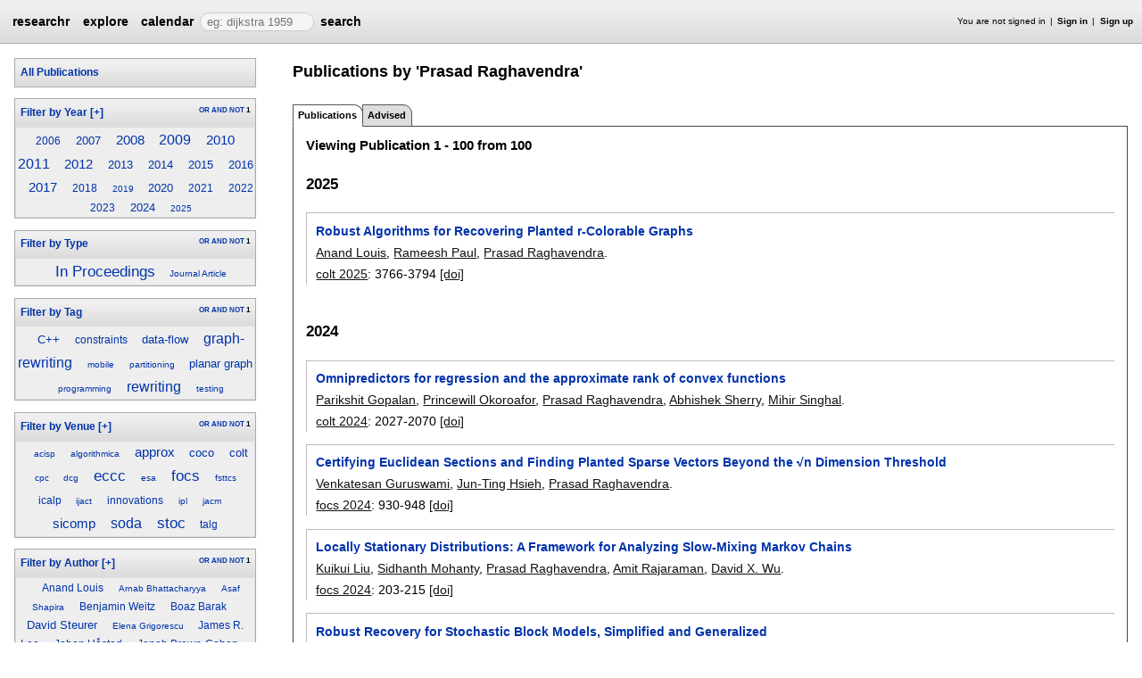

--- FILE ---
content_type: text/html;charset=UTF-8
request_url: https://researchr.org/alias/prasad-raghavendra
body_size: 38385
content:
<!DOCTYPE html>
<html>
<head>
<meta name="viewport" content="width=device-width, initial-scale=1, maximum-scale=1">
<meta http-equiv="Content-Type" content="text/html; charset=utf-8">
<link href="https://researchr.org/favicon.ico?2df79e8132467ab7665bee0a92452fea" rel="shortcut icon" type="image/x-icon" />
<link href="https://researchr.org/stylesheets/common_.css?d41d8cd98f00b204e9800998ecf8427e" rel="stylesheet" type="text/css" />
<title>Prasad Raghavendra - researchr alias </title>
<script type="text/javascript">var show_webdsl_debug=false;</script>
<script type="text/javascript">var contextpath="https://researchr.org";</script>
<link rel="stylesheet" href="https://researchr.org/stylesheets/researchr.css?c91583ce1bdd55ff1fd6ebae64e8a21f" type="text/css" /><link rel="stylesheet" href="https://researchr.org/stylesheets/dropdownmenu.css?4fe8d964570322b7909fd7324dd360d9" type="text/css" /><script type="text/javascript" src="//code.jquery.com/jquery-3.5.1.min.js"></script>
<script type="text/javascript" src="https://researchr.org/javascript/ajax.js?a40d577d9afd4a1b5dc6ea43cd74db43"></script>
<link href="https://cdnjs.cloudflare.com/ajax/libs/select2/4.0.3/css/select2.min.css" rel="stylesheet"/>
</head>
<body id="alias"><script src="https://cdnjs.cloudflare.com/ajax/libs/select2/4.0.3/js/select2.min.js"></script><script type="text/javascript">(function(){
    var post_process_function = function(n){ var node=(n&&n.nodeType === 1)?n:document; $('select').select2(); };
    var original_post_process_func = ajax_post_process;
    ajax_post_process = function(){
      original_post_process_func.apply(this,arguments);
      post_process_function.apply(this,arguments);
    };
    $(document).ready( post_process_function );
  })();   
  </script><div class="page-wrap"><span id="top" class="scopediv top"><span id="topmenu" class="scopediv topmenu"><div id="menub155549a9cb2a31f00e38046dc9bc1c1" class="menuwrapper"><ul id="p7menubar" class="menubar"><li class="menu"><span class="menuheader researchr_logo"><a href="https://researchr.org/" class="researchr_logo navigate">researchr</a></span></li><span id="signedInMenubar" class="scopediv signedInMenubar"></span><li class="menu"><span class="menuheader"><a href="https://researchr.org/explore//1" class="navigate">explore</a></span><ul class="menuitems"><li class="menuitem"><a href="https://researchr.org/tags" class="navigate">Tags</a></li><li class="menuitem"><a href="https://researchr.org/explore/journals/1" class="navigate">Journals</a></li><li class="menuitem"><a href="https://researchr.org/explore/conferences/1" class="navigate">Conferences</a></li><li class="menuitem"><a href="https://researchr.org/explore/authors/1" class="navigate">Authors</a></li><li class="menuitem"><a href="https://researchr.org/explore/profiles/1" class="navigate">Profiles</a></li><li class="menuitem"><a href="https://researchr.org/explore/groups/1" class="navigate">Groups</a></li></ul></li><li class="menu"><span class="menuheader"><a href="https://researchr.org/conferencecalendar/deadlines/1" class="navigate">calendar</a></span><ul class="menuitems"><li class="menuitem"><a href="https://researchr.org/conferencecalendar/new/1" class="navigate">New Conferences</a></li><li class="menuitem"><a href="https://researchr.org/conferencecalendar/events/1" class="navigate">Events</a></li><li class="menuitem"><a href="https://researchr.org/conferencecalendar/deadlines/1" class="navigate">Deadlines</a></li></ul></li><li class="menu"><span id="searchmenu" class="scopediv searchmenu"><span class="menuheader"><form name="form_167787524504d6f47bbb4f033199b7ada2fba1360dc" id="form_167787524504d6f47bbb4f033199b7ada2fba1360dc" action="https://researchr.org/alias/prasad-raghavendra" accept-charset="UTF-8" method="POST"><input type="hidden" name="form_167787524504d6f47bbb4f033199b7ada2fba1360dc" value="1" /><input type="hidden" name="a" value="prasad-raghavendra" /><input type="hidden" name="tab" value="" /><span class="hideonlowres"><input name="113a26411c0ec53e2d714e5b7c41d922" type="text" value="" placeholder=" eg: dijkstra 1959" class="inputString form-control"/></span><button style="position: absolute; left: -9999px; width: 1px; height: 1px;" onclick='javascript:serverInvoke("https://researchr.org/alias/prasad-raghavendra?__action__link__=1","searchmenu_ia0_4d6f47bbb4f033199b7ada2fba1360dc", [{"name":"a", "value":"prasad-raghavendra"},{"name":"tab", "value":""},],"form_167787524504d6f47bbb4f033199b7ada2fba1360dc", this.nextSibling, true,"1"); return false;'></button><a submitid="searchmenu_ia0_4d6f47bbb4f033199b7ada2fba1360dc" href="javascript:void(0)" onclick="javascript:loadImageElem=this;$(this.previousSibling).click()">search</a><button name="searchmenu_ia1_4d6f47bbb4f033199b7ada2fba1360dc" class="btn btn-default" style="display:none;">search</button></form></span></span></li></ul></div></span><span id="signinbar" class="scopediv signinbar"><span id="signoff" class="scopediv signoff"></span><span id="signinLink" class="scopediv signinLink"><ul class="block"><li class="block">You are not signed in </li><li class="block"><a href="https://researchr.org/signin" class="navigate">Sign in</a></li><li class="block"><a href="https://researchr.org/signin/signup" class="navigate">Sign up</a></li></ul></span></span></span><span id="localMenuPage_body0$l$" class="scopediv localMenuPage_body0$l$ body"><span id="sidebarwrap" class="scopediv sidebarwrap"><div class="block sidebar_container"><span id="aliasAlias_String_sidebar0$l$PublicationSearcher_String_Alias" class="scopediv aliasAlias_String_sidebar0$l$PublicationSearcher_String_Alias sidebar"><span id="aliasFixAlias" class="scopediv aliasFixAlias aliasFix"></span><span id="importAllPublicationsFromDBLPAlias" class="scopediv importAllPublicationsFromDBLPAlias importAllPublicationsFromDBLP"></span><span id="publicationListIndexPublicationSearcher" class="scopediv publicationListIndexPublicationSearcher publicationListIndex"><span id="publicationListIndexBasicPublicationSearcher" class="scopediv publicationListIndexBasicPublicationSearcher publicationListIndexBasic"><span class="section section1"><h1 class="header section1"><button style="position: absolute; left: -9999px; width: 1px; height: 1px;" onclick='javascript:serverInvoke("https://researchr.org/alias","publicationListIndexBasicPublicationSearcher_ia0_7adeca419239946d3924efb132e7f909", [{"name":"a", "value":"prasad-raghavendra"},{"name":"tab", "value":""},],"", this.nextSibling, true,"1"); return false;'></button><a submitid="publicationListIndexBasicPublicationSearcher_ia0_7adeca419239946d3924efb132e7f909" href="javascript:void(0)" onclick="javascript:loadImageElem=this;$(this.previousSibling).click()">All Publications</a></h1></span><span id="facetCloudsBlockString_String_String_Searcher" class="scopediv facetCloudsBlockString_String_String_Searcher facetCloudsBlock"><div id="cloudsYear%2CType%2CTag%2CVenue%2CAuthor%2CTop+Terms" class="webdsl-placeholder"><span id="facetCloudsString_String_String_Searcher" class="scopediv facetCloudsString_String_String_Searcher facetClouds"><span id="facetCloudDisplayString_String_String_Searcher_Int" class="scopediv facetCloudDisplayString_String_String_Searcher_Int facetCloudDisplay"><span class="section section1"><div id="Year" class="webdsl-placeholder"><h1 class="header section1"><form name="form_58801944135c1fb577c02e9bf5aa99fea00fa3472" id="form_58801944135c1fb577c02e9bf5aa99fea00fa3472" action="https://researchr.org/facetCloudDisplayHeadingString_String_String_Searcher_Int_Int_String_String_String" accept-charset="UTF-8" method="POST"><input type="hidden" name="form_58801944135c1fb577c02e9bf5aa99fea00fa3472" value="1" /><input type="hidden" name="fieldsStr" value="year,pubType,tags.name,venue,authors.name,tagfeed" /><input type="hidden" name="headingsStr" value="Year,Type,Tag,Venue,Author,Top Terms" /><input type="hidden" name="facetOccursStr" value="one,one,one,one,one,one" /><input type="hidden" name="pos" value="0" /><input type="hidden" name="count" value="20" /><input type="hidden" name="heading" value="Year" /><input type="hidden" name="occur" value="one" /><input type="hidden" name="field" value="year" /><button style="position: absolute; left: -9999px; width: 1px; height: 1px;" onclick='javascript:serverInvoke("https://researchr.org/facetCloudDisplayHeadingString_String_String_Searcher_Int_Int_String_String_String","facetCloudDisplayHeadingString_String_String_Searcher_Int_Int_String_String_String_ia1_35c1fb577c02e9bf5aa99fea00fa3472", [{"name":"fieldsStr", "value":"year,pubType,tags.name,venue,authors.name,tagfeed"},{"name":"headingsStr", "value":"Year,Type,Tag,Venue,Author,Top Terms"},{"name":"facetOccursStr", "value":"one,one,one,one,one,one"},{"name":"searcher", "value":"q=a43a6c21-ecd9-4b6c-a6f6-425a6cadcceb&sf=authors.alias._id&cf=includeInResults,&cv=true,&dff=venue,year,pubType,authors.name,tagfeed,tags.name,&type=Publication&dfp=20,120,20,20,20,20,&"},{"name":"pos", "value":"0"},{"name":"count", "value":"20"},{"name":"heading", "value":"Year"},{"name":"occur", "value":"one"},{"name":"field", "value":"year"},],"form_58801944135c1fb577c02e9bf5aa99fea00fa3472", this.nextSibling, true,"Year"); return false;'></button><a submitid="facetCloudDisplayHeadingString_String_String_Searcher_Int_Int_String_String_String_ia1_35c1fb577c02e9bf5aa99fea00fa3472" href="javascript:void(0)" onclick="javascript:loadImageElem=this;$(this.previousSibling).click()">Filter by Year</a></form> <form name="form_58801944235c1fb577c02e9bf5aa99fea00fa3472" id="form_58801944235c1fb577c02e9bf5aa99fea00fa3472" action="https://researchr.org/facetCloudDisplayHeadingString_String_String_Searcher_Int_Int_String_String_String" accept-charset="UTF-8" method="POST"><input type="hidden" name="form_58801944235c1fb577c02e9bf5aa99fea00fa3472" value="1" /><input type="hidden" name="fieldsStr" value="year,pubType,tags.name,venue,authors.name,tagfeed" /><input type="hidden" name="headingsStr" value="Year,Type,Tag,Venue,Author,Top Terms" /><input type="hidden" name="facetOccursStr" value="one,one,one,one,one,one" /><input type="hidden" name="pos" value="0" /><input type="hidden" name="count" value="20" /><input type="hidden" name="heading" value="Year" /><input type="hidden" name="occur" value="one" /><input type="hidden" name="field" value="year" /><button style="position: absolute; left: -9999px; width: 1px; height: 1px;" onclick='javascript:serverInvoke("https://researchr.org/facetCloudDisplayHeadingString_String_String_Searcher_Int_Int_String_String_String","facetCloudDisplayHeadingString_String_String_Searcher_Int_Int_String_String_String_ia2_35c1fb577c02e9bf5aa99fea00fa3472", [{"name":"fieldsStr", "value":"year,pubType,tags.name,venue,authors.name,tagfeed"},{"name":"headingsStr", "value":"Year,Type,Tag,Venue,Author,Top Terms"},{"name":"facetOccursStr", "value":"one,one,one,one,one,one"},{"name":"searcher", "value":"q=a43a6c21-ecd9-4b6c-a6f6-425a6cadcceb&sf=authors.alias._id&cf=includeInResults,&cv=true,&dff=venue,year,pubType,authors.name,tagfeed,tags.name,&type=Publication&dfp=20,120,20,20,20,20,&"},{"name":"pos", "value":"0"},{"name":"count", "value":"20"},{"name":"heading", "value":"Year"},{"name":"occur", "value":"one"},{"name":"field", "value":"year"},],"form_58801944235c1fb577c02e9bf5aa99fea00fa3472", this.nextSibling, true,"Year"); return false;'></button><a submitid="facetCloudDisplayHeadingString_String_String_Searcher_Int_Int_String_String_String_ia2_35c1fb577c02e9bf5aa99fea00fa3472" href="javascript:void(0)" onclick="javascript:loadImageElem=this;$(this.previousSibling).click()">[+]</a></form><span class="container facet-occur-switch"><button style="position: absolute; left: -9999px; width: 1px; height: 1px;" onclick='javascript:serverInvoke("https://researchr.org/facetCloudDisplayHeadingString_String_String_Searcher_Int_Int_String_String_String","facetCloudDisplayHeadingString_String_String_Searcher_Int_Int_String_String_String_occuren4635c1fb577c02e9bf5aa99fea00fa3472", [{"name":"fieldsStr", "value":"year,pubType,tags.name,venue,authors.name,tagfeed"},{"name":"headingsStr", "value":"Year,Type,Tag,Venue,Author,Top Terms"},{"name":"facetOccursStr", "value":"one,one,one,one,one,one"},{"name":"searcher", "value":"q=a43a6c21-ecd9-4b6c-a6f6-425a6cadcceb&sf=authors.alias._id&cf=includeInResults,&cv=true,&dff=venue,year,pubType,authors.name,tagfeed,tags.name,&type=Publication&dfp=20,120,20,20,20,20,&"},{"name":"pos", "value":"0"},{"name":"count", "value":"20"},{"name":"heading", "value":"Year"},{"name":"occur", "value":"one"},{"name":"field", "value":"year"},],"", this.nextSibling, true,"Year"); return false;'></button><a submitid="facetCloudDisplayHeadingString_String_String_Searcher_Int_Int_String_String_String_occuren4635c1fb577c02e9bf5aa99fea00fa3472" href="javascript:void(0)" onclick="javascript:loadImageElem=this;$(this.previousSibling).click()">OR</a> <button style="position: absolute; left: -9999px; width: 1px; height: 1px;" onclick='javascript:serverInvoke("https://researchr.org/facetCloudDisplayHeadingString_String_String_Searcher_Int_Int_String_String_String","facetCloudDisplayHeadingString_String_String_Searcher_Int_Int_String_String_String_occuren4735c1fb577c02e9bf5aa99fea00fa3472", [{"name":"fieldsStr", "value":"year,pubType,tags.name,venue,authors.name,tagfeed"},{"name":"headingsStr", "value":"Year,Type,Tag,Venue,Author,Top Terms"},{"name":"facetOccursStr", "value":"one,one,one,one,one,one"},{"name":"searcher", "value":"q=a43a6c21-ecd9-4b6c-a6f6-425a6cadcceb&sf=authors.alias._id&cf=includeInResults,&cv=true,&dff=venue,year,pubType,authors.name,tagfeed,tags.name,&type=Publication&dfp=20,120,20,20,20,20,&"},{"name":"pos", "value":"0"},{"name":"count", "value":"20"},{"name":"heading", "value":"Year"},{"name":"occur", "value":"one"},{"name":"field", "value":"year"},],"", this.nextSibling, true,"Year"); return false;'></button><a submitid="facetCloudDisplayHeadingString_String_String_Searcher_Int_Int_String_String_String_occuren4735c1fb577c02e9bf5aa99fea00fa3472" href="javascript:void(0)" onclick="javascript:loadImageElem=this;$(this.previousSibling).click()">AND</a> <button style="position: absolute; left: -9999px; width: 1px; height: 1px;" onclick='javascript:serverInvoke("https://researchr.org/facetCloudDisplayHeadingString_String_String_Searcher_Int_Int_String_String_String","facetCloudDisplayHeadingString_String_String_Searcher_Int_Int_String_String_String_occuren4835c1fb577c02e9bf5aa99fea00fa3472", [{"name":"fieldsStr", "value":"year,pubType,tags.name,venue,authors.name,tagfeed"},{"name":"headingsStr", "value":"Year,Type,Tag,Venue,Author,Top Terms"},{"name":"facetOccursStr", "value":"one,one,one,one,one,one"},{"name":"searcher", "value":"q=a43a6c21-ecd9-4b6c-a6f6-425a6cadcceb&sf=authors.alias._id&cf=includeInResults,&cv=true,&dff=venue,year,pubType,authors.name,tagfeed,tags.name,&type=Publication&dfp=20,120,20,20,20,20,&"},{"name":"pos", "value":"0"},{"name":"count", "value":"20"},{"name":"heading", "value":"Year"},{"name":"occur", "value":"one"},{"name":"field", "value":"year"},],"", this.nextSibling, true,"Year"); return false;'></button><a submitid="facetCloudDisplayHeadingString_String_String_Searcher_Int_Int_String_String_String_occuren4835c1fb577c02e9bf5aa99fea00fa3472" href="javascript:void(0)" onclick="javascript:loadImageElem=this;$(this.previousSibling).click()">NOT</a> 1</span></h1></div><div class="block cloud"><div class="block cloudTag"><span class="container cloudfont1"><button style="position: absolute; left: -9999px; width: 1px; height: 1px;" onclick='javascript:serverInvoke("https://researchr.org/alias","facetCloudDisplayString_String_String_Searcher_Int_select2502c00d3b5f89e9369aa0351a5f7cce0", [{"name":"a", "value":"prasad-raghavendra"},{"name":"tab", "value":""},],"", this.nextSibling, true,"1"); return false;'></button><a submitid="facetCloudDisplayString_String_String_Searcher_Int_select2502c00d3b5f89e9369aa0351a5f7cce0" href="javascript:void(0)" onclick="javascript:loadImageElem=this;$(this.previousSibling).click()" title="2 matches">2006</a></span></div> <div class="block cloudTag"><span class="container cloudfont2"><button style="position: absolute; left: -9999px; width: 1px; height: 1px;" onclick='javascript:serverInvoke("https://researchr.org/alias","facetCloudDisplayString_String_String_Searcher_Int_select28a66f3b02e3f568f42b3533f9e860bd2", [{"name":"a", "value":"prasad-raghavendra"},{"name":"tab", "value":""},],"", this.nextSibling, true,"1"); return false;'></button><a submitid="facetCloudDisplayString_String_String_Searcher_Int_select28a66f3b02e3f568f42b3533f9e860bd2" href="javascript:void(0)" onclick="javascript:loadImageElem=this;$(this.previousSibling).click()" title="5 matches">2007</a></span></div> <div class="block cloudTag"><span class="container cloudfont3"><button style="position: absolute; left: -9999px; width: 1px; height: 1px;" onclick='javascript:serverInvoke("https://researchr.org/alias","facetCloudDisplayString_String_String_Searcher_Int_select211d736c5dce9762813741630e84c9695", [{"name":"a", "value":"prasad-raghavendra"},{"name":"tab", "value":""},],"", this.nextSibling, true,"1"); return false;'></button><a submitid="facetCloudDisplayString_String_String_Searcher_Int_select211d736c5dce9762813741630e84c9695" href="javascript:void(0)" onclick="javascript:loadImageElem=this;$(this.previousSibling).click()" title="7 matches">2008</a></span></div> <div class="block cloudTag"><span class="container cloudfont5"><button style="position: absolute; left: -9999px; width: 1px; height: 1px;" onclick='javascript:serverInvoke("https://researchr.org/alias","facetCloudDisplayString_String_String_Searcher_Int_select2bd9ff939e9ac3e394d15d1f3e8f43ccf", [{"name":"a", "value":"prasad-raghavendra"},{"name":"tab", "value":""},],"", this.nextSibling, true,"1"); return false;'></button><a submitid="facetCloudDisplayString_String_String_Searcher_Int_select2bd9ff939e9ac3e394d15d1f3e8f43ccf" href="javascript:void(0)" onclick="javascript:loadImageElem=this;$(this.previousSibling).click()" title="11 matches">2009</a></span></div> <div class="block cloudTag"><span class="container cloudfont4"><button style="position: absolute; left: -9999px; width: 1px; height: 1px;" onclick='javascript:serverInvoke("https://researchr.org/alias","facetCloudDisplayString_String_String_Searcher_Int_select2eac003dc07fbd601174c859a2959c71a", [{"name":"a", "value":"prasad-raghavendra"},{"name":"tab", "value":""},],"", this.nextSibling, true,"1"); return false;'></button><a submitid="facetCloudDisplayString_String_String_Searcher_Int_select2eac003dc07fbd601174c859a2959c71a" href="javascript:void(0)" onclick="javascript:loadImageElem=this;$(this.previousSibling).click()" title="8 matches">2010</a></span></div> <div class="block cloudTag"><span class="container cloudfont5"><button style="position: absolute; left: -9999px; width: 1px; height: 1px;" onclick='javascript:serverInvoke("https://researchr.org/alias","facetCloudDisplayString_String_String_Searcher_Int_select2288436914a4eacffd8198b2f2d7fe789", [{"name":"a", "value":"prasad-raghavendra"},{"name":"tab", "value":""},],"", this.nextSibling, true,"1"); return false;'></button><a submitid="facetCloudDisplayString_String_String_Searcher_Int_select2288436914a4eacffd8198b2f2d7fe789" href="javascript:void(0)" onclick="javascript:loadImageElem=this;$(this.previousSibling).click()" title="11 matches">2011</a></span></div> <div class="block cloudTag"><span class="container cloudfont4"><button style="position: absolute; left: -9999px; width: 1px; height: 1px;" onclick='javascript:serverInvoke("https://researchr.org/alias","facetCloudDisplayString_String_String_Searcher_Int_select25ca1406d8b993de20323269717586f6e", [{"name":"a", "value":"prasad-raghavendra"},{"name":"tab", "value":""},],"", this.nextSibling, true,"1"); return false;'></button><a submitid="facetCloudDisplayString_String_String_Searcher_Int_select25ca1406d8b993de20323269717586f6e" href="javascript:void(0)" onclick="javascript:loadImageElem=this;$(this.previousSibling).click()" title="8 matches">2012</a></span></div> <div class="block cloudTag"><span class="container cloudfont2"><button style="position: absolute; left: -9999px; width: 1px; height: 1px;" onclick='javascript:serverInvoke("https://researchr.org/alias","facetCloudDisplayString_String_String_Searcher_Int_select2eff5454b492933d6ee624e9e19ae8059", [{"name":"a", "value":"prasad-raghavendra"},{"name":"tab", "value":""},],"", this.nextSibling, true,"1"); return false;'></button><a submitid="facetCloudDisplayString_String_String_Searcher_Int_select2eff5454b492933d6ee624e9e19ae8059" href="javascript:void(0)" onclick="javascript:loadImageElem=this;$(this.previousSibling).click()" title="4 matches">2013</a></span></div> <div class="block cloudTag"><span class="container cloudfont2"><button style="position: absolute; left: -9999px; width: 1px; height: 1px;" onclick='javascript:serverInvoke("https://researchr.org/alias","facetCloudDisplayString_String_String_Searcher_Int_select2075bcf54e9ac74b01796b541f9633194", [{"name":"a", "value":"prasad-raghavendra"},{"name":"tab", "value":""},],"", this.nextSibling, true,"1"); return false;'></button><a submitid="facetCloudDisplayString_String_String_Searcher_Int_select2075bcf54e9ac74b01796b541f9633194" href="javascript:void(0)" onclick="javascript:loadImageElem=this;$(this.previousSibling).click()" title="5 matches">2014</a></span></div> <div class="block cloudTag"><span class="container cloudfont2"><button style="position: absolute; left: -9999px; width: 1px; height: 1px;" onclick='javascript:serverInvoke("https://researchr.org/alias","facetCloudDisplayString_String_String_Searcher_Int_select2c3ed160c0daedb931c3bc2aead6e54e2", [{"name":"a", "value":"prasad-raghavendra"},{"name":"tab", "value":""},],"", this.nextSibling, true,"1"); return false;'></button><a submitid="facetCloudDisplayString_String_String_Searcher_Int_select2c3ed160c0daedb931c3bc2aead6e54e2" href="javascript:void(0)" onclick="javascript:loadImageElem=this;$(this.previousSibling).click()" title="5 matches">2015</a></span></div> <div class="block cloudTag"><span class="container cloudfont2"><button style="position: absolute; left: -9999px; width: 1px; height: 1px;" onclick='javascript:serverInvoke("https://researchr.org/alias","facetCloudDisplayString_String_String_Searcher_Int_select208dcbad3af34427b632e0b4dc3e1d20d", [{"name":"a", "value":"prasad-raghavendra"},{"name":"tab", "value":""},],"", this.nextSibling, true,"1"); return false;'></button><a submitid="facetCloudDisplayString_String_String_Searcher_Int_select208dcbad3af34427b632e0b4dc3e1d20d" href="javascript:void(0)" onclick="javascript:loadImageElem=this;$(this.previousSibling).click()" title="5 matches">2016</a></span></div> <div class="block cloudTag"><span class="container cloudfont4"><button style="position: absolute; left: -9999px; width: 1px; height: 1px;" onclick='javascript:serverInvoke("https://researchr.org/alias","facetCloudDisplayString_String_String_Searcher_Int_select21edb8fa2387ec9a20cfbb19fabaf68e3", [{"name":"a", "value":"prasad-raghavendra"},{"name":"tab", "value":""},],"", this.nextSibling, true,"1"); return false;'></button><a submitid="facetCloudDisplayString_String_String_Searcher_Int_select21edb8fa2387ec9a20cfbb19fabaf68e3" href="javascript:void(0)" onclick="javascript:loadImageElem=this;$(this.previousSibling).click()" title="8 matches">2017</a></span></div> <div class="block cloudTag"><span class="container cloudfont1"><button style="position: absolute; left: -9999px; width: 1px; height: 1px;" onclick='javascript:serverInvoke("https://researchr.org/alias","facetCloudDisplayString_String_String_Searcher_Int_select2602db5d7bce1f962ee64c627bce3e87a", [{"name":"a", "value":"prasad-raghavendra"},{"name":"tab", "value":""},],"", this.nextSibling, true,"1"); return false;'></button><a submitid="facetCloudDisplayString_String_String_Searcher_Int_select2602db5d7bce1f962ee64c627bce3e87a" href="javascript:void(0)" onclick="javascript:loadImageElem=this;$(this.previousSibling).click()" title="3 matches">2018</a></span></div> <div class="block cloudTag"><span class="container cloudfont0"><button style="position: absolute; left: -9999px; width: 1px; height: 1px;" onclick='javascript:serverInvoke("https://researchr.org/alias","facetCloudDisplayString_String_String_Searcher_Int_select21f6fbd83e313e34489cafe2f7d681bcc", [{"name":"a", "value":"prasad-raghavendra"},{"name":"tab", "value":""},],"", this.nextSibling, true,"1"); return false;'></button><a submitid="facetCloudDisplayString_String_String_Searcher_Int_select21f6fbd83e313e34489cafe2f7d681bcc" href="javascript:void(0)" onclick="javascript:loadImageElem=this;$(this.previousSibling).click()" title="1 matches">2019</a></span></div> <div class="block cloudTag"><span class="container cloudfont2"><button style="position: absolute; left: -9999px; width: 1px; height: 1px;" onclick='javascript:serverInvoke("https://researchr.org/alias","facetCloudDisplayString_String_String_Searcher_Int_select27499f8969628a506ff5ee9094a00b070", [{"name":"a", "value":"prasad-raghavendra"},{"name":"tab", "value":""},],"", this.nextSibling, true,"1"); return false;'></button><a submitid="facetCloudDisplayString_String_String_Searcher_Int_select27499f8969628a506ff5ee9094a00b070" href="javascript:void(0)" onclick="javascript:loadImageElem=this;$(this.previousSibling).click()" title="5 matches">2020</a></span></div> <div class="block cloudTag"><span class="container cloudfont1"><button style="position: absolute; left: -9999px; width: 1px; height: 1px;" onclick='javascript:serverInvoke("https://researchr.org/alias","facetCloudDisplayString_String_String_Searcher_Int_select23a2eb6b1dc639a628e5589c01747e0e3", [{"name":"a", "value":"prasad-raghavendra"},{"name":"tab", "value":""},],"", this.nextSibling, true,"1"); return false;'></button><a submitid="facetCloudDisplayString_String_String_Searcher_Int_select23a2eb6b1dc639a628e5589c01747e0e3" href="javascript:void(0)" onclick="javascript:loadImageElem=this;$(this.previousSibling).click()" title="2 matches">2021</a></span></div> <div class="block cloudTag"><span class="container cloudfont1"><button style="position: absolute; left: -9999px; width: 1px; height: 1px;" onclick='javascript:serverInvoke("https://researchr.org/alias","facetCloudDisplayString_String_String_Searcher_Int_select284db0baed29d44d3adca7ca762f18359", [{"name":"a", "value":"prasad-raghavendra"},{"name":"tab", "value":""},],"", this.nextSibling, true,"1"); return false;'></button><a submitid="facetCloudDisplayString_String_String_Searcher_Int_select284db0baed29d44d3adca7ca762f18359" href="javascript:void(0)" onclick="javascript:loadImageElem=this;$(this.previousSibling).click()" title="3 matches">2022</a></span></div> <div class="block cloudTag"><span class="container cloudfont1"><button style="position: absolute; left: -9999px; width: 1px; height: 1px;" onclick='javascript:serverInvoke("https://researchr.org/alias","facetCloudDisplayString_String_String_Searcher_Int_select28edcbd399e507bca6f8053ef02566600", [{"name":"a", "value":"prasad-raghavendra"},{"name":"tab", "value":""},],"", this.nextSibling, true,"1"); return false;'></button><a submitid="facetCloudDisplayString_String_String_Searcher_Int_select28edcbd399e507bca6f8053ef02566600" href="javascript:void(0)" onclick="javascript:loadImageElem=this;$(this.previousSibling).click()" title="2 matches">2023</a></span></div> <div class="block cloudTag"><span class="container cloudfont2"><button style="position: absolute; left: -9999px; width: 1px; height: 1px;" onclick='javascript:serverInvoke("https://researchr.org/alias","facetCloudDisplayString_String_String_Searcher_Int_select26e3fb604883ecf90f62566d828e4adc7", [{"name":"a", "value":"prasad-raghavendra"},{"name":"tab", "value":""},],"", this.nextSibling, true,"1"); return false;'></button><a submitid="facetCloudDisplayString_String_String_Searcher_Int_select26e3fb604883ecf90f62566d828e4adc7" href="javascript:void(0)" onclick="javascript:loadImageElem=this;$(this.previousSibling).click()" title="4 matches">2024</a></span></div> <div class="block cloudTag"><span class="container cloudfont0"><button style="position: absolute; left: -9999px; width: 1px; height: 1px;" onclick='javascript:serverInvoke("https://researchr.org/alias","facetCloudDisplayString_String_String_Searcher_Int_select2f4fcea47bcdb6da25931a0ccf5885182", [{"name":"a", "value":"prasad-raghavendra"},{"name":"tab", "value":""},],"", this.nextSibling, true,"1"); return false;'></button><a submitid="facetCloudDisplayString_String_String_Searcher_Int_select2f4fcea47bcdb6da25931a0ccf5885182" href="javascript:void(0)" onclick="javascript:loadImageElem=this;$(this.previousSibling).click()" title="1 matches">2025</a></span></div></div></span></span><span id="facetCloudDisplayString_String_String_Searcher_Int" class="scopediv facetCloudDisplayString_String_String_Searcher_Int facetCloudDisplay"><span class="section section1"><div id="Type" class="webdsl-placeholder"><h1 class="header section1"><form name="form_58801944122a0f91f8ff45319fdaaca10a7876dd4" id="form_58801944122a0f91f8ff45319fdaaca10a7876dd4" action="https://researchr.org/facetCloudDisplayHeadingString_String_String_Searcher_Int_Int_String_String_String" accept-charset="UTF-8" method="POST"><input type="hidden" name="form_58801944122a0f91f8ff45319fdaaca10a7876dd4" value="1" /><input type="hidden" name="fieldsStr" value="year,pubType,tags.name,venue,authors.name,tagfeed" /><input type="hidden" name="headingsStr" value="Year,Type,Tag,Venue,Author,Top Terms" /><input type="hidden" name="facetOccursStr" value="one,one,one,one,one,one" /><input type="hidden" name="pos" value="1" /><input type="hidden" name="count" value="2" /><input type="hidden" name="heading" value="Type" /><input type="hidden" name="occur" value="one" /><input type="hidden" name="field" value="pubType" /><button style="position: absolute; left: -9999px; width: 1px; height: 1px;" onclick='javascript:serverInvoke("https://researchr.org/facetCloudDisplayHeadingString_String_String_Searcher_Int_Int_String_String_String","facetCloudDisplayHeadingString_String_String_Searcher_Int_Int_String_String_String_ia1_22a0f91f8ff45319fdaaca10a7876dd4", [{"name":"fieldsStr", "value":"year,pubType,tags.name,venue,authors.name,tagfeed"},{"name":"headingsStr", "value":"Year,Type,Tag,Venue,Author,Top Terms"},{"name":"facetOccursStr", "value":"one,one,one,one,one,one"},{"name":"searcher", "value":"q=a43a6c21-ecd9-4b6c-a6f6-425a6cadcceb&sf=authors.alias._id&cf=includeInResults,&cv=true,&dff=venue,year,pubType,authors.name,tagfeed,tags.name,&type=Publication&dfp=20,120,20,20,20,20,&"},{"name":"pos", "value":"1"},{"name":"count", "value":"2"},{"name":"heading", "value":"Type"},{"name":"occur", "value":"one"},{"name":"field", "value":"pubType"},],"form_58801944122a0f91f8ff45319fdaaca10a7876dd4", this.nextSibling, true,"Type"); return false;'></button><a submitid="facetCloudDisplayHeadingString_String_String_Searcher_Int_Int_String_String_String_ia1_22a0f91f8ff45319fdaaca10a7876dd4" href="javascript:void(0)" onclick="javascript:loadImageElem=this;$(this.previousSibling).click()">Filter by Type</a></form><span class="container facet-occur-switch"><button style="position: absolute; left: -9999px; width: 1px; height: 1px;" onclick='javascript:serverInvoke("https://researchr.org/facetCloudDisplayHeadingString_String_String_Searcher_Int_Int_String_String_String","facetCloudDisplayHeadingString_String_String_Searcher_Int_Int_String_String_String_occuren4622a0f91f8ff45319fdaaca10a7876dd4", [{"name":"fieldsStr", "value":"year,pubType,tags.name,venue,authors.name,tagfeed"},{"name":"headingsStr", "value":"Year,Type,Tag,Venue,Author,Top Terms"},{"name":"facetOccursStr", "value":"one,one,one,one,one,one"},{"name":"searcher", "value":"q=a43a6c21-ecd9-4b6c-a6f6-425a6cadcceb&sf=authors.alias._id&cf=includeInResults,&cv=true,&dff=venue,year,pubType,authors.name,tagfeed,tags.name,&type=Publication&dfp=20,120,20,20,20,20,&"},{"name":"pos", "value":"1"},{"name":"count", "value":"2"},{"name":"heading", "value":"Type"},{"name":"occur", "value":"one"},{"name":"field", "value":"pubType"},],"", this.nextSibling, true,"Type"); return false;'></button><a submitid="facetCloudDisplayHeadingString_String_String_Searcher_Int_Int_String_String_String_occuren4622a0f91f8ff45319fdaaca10a7876dd4" href="javascript:void(0)" onclick="javascript:loadImageElem=this;$(this.previousSibling).click()">OR</a> <button style="position: absolute; left: -9999px; width: 1px; height: 1px;" onclick='javascript:serverInvoke("https://researchr.org/facetCloudDisplayHeadingString_String_String_Searcher_Int_Int_String_String_String","facetCloudDisplayHeadingString_String_String_Searcher_Int_Int_String_String_String_occuren4722a0f91f8ff45319fdaaca10a7876dd4", [{"name":"fieldsStr", "value":"year,pubType,tags.name,venue,authors.name,tagfeed"},{"name":"headingsStr", "value":"Year,Type,Tag,Venue,Author,Top Terms"},{"name":"facetOccursStr", "value":"one,one,one,one,one,one"},{"name":"searcher", "value":"q=a43a6c21-ecd9-4b6c-a6f6-425a6cadcceb&sf=authors.alias._id&cf=includeInResults,&cv=true,&dff=venue,year,pubType,authors.name,tagfeed,tags.name,&type=Publication&dfp=20,120,20,20,20,20,&"},{"name":"pos", "value":"1"},{"name":"count", "value":"2"},{"name":"heading", "value":"Type"},{"name":"occur", "value":"one"},{"name":"field", "value":"pubType"},],"", this.nextSibling, true,"Type"); return false;'></button><a submitid="facetCloudDisplayHeadingString_String_String_Searcher_Int_Int_String_String_String_occuren4722a0f91f8ff45319fdaaca10a7876dd4" href="javascript:void(0)" onclick="javascript:loadImageElem=this;$(this.previousSibling).click()">AND</a> <button style="position: absolute; left: -9999px; width: 1px; height: 1px;" onclick='javascript:serverInvoke("https://researchr.org/facetCloudDisplayHeadingString_String_String_Searcher_Int_Int_String_String_String","facetCloudDisplayHeadingString_String_String_Searcher_Int_Int_String_String_String_occuren4822a0f91f8ff45319fdaaca10a7876dd4", [{"name":"fieldsStr", "value":"year,pubType,tags.name,venue,authors.name,tagfeed"},{"name":"headingsStr", "value":"Year,Type,Tag,Venue,Author,Top Terms"},{"name":"facetOccursStr", "value":"one,one,one,one,one,one"},{"name":"searcher", "value":"q=a43a6c21-ecd9-4b6c-a6f6-425a6cadcceb&sf=authors.alias._id&cf=includeInResults,&cv=true,&dff=venue,year,pubType,authors.name,tagfeed,tags.name,&type=Publication&dfp=20,120,20,20,20,20,&"},{"name":"pos", "value":"1"},{"name":"count", "value":"2"},{"name":"heading", "value":"Type"},{"name":"occur", "value":"one"},{"name":"field", "value":"pubType"},],"", this.nextSibling, true,"Type"); return false;'></button><a submitid="facetCloudDisplayHeadingString_String_String_Searcher_Int_Int_String_String_String_occuren4822a0f91f8ff45319fdaaca10a7876dd4" href="javascript:void(0)" onclick="javascript:loadImageElem=this;$(this.previousSibling).click()">NOT</a> 1</span></h1></div><div class="block cloud"><div class="block cloudTag"><span class="container cloudfont8"><button style="position: absolute; left: -9999px; width: 1px; height: 1px;" onclick='javascript:serverInvoke("https://researchr.org/alias","facetCloudDisplayString_String_String_Searcher_Int_select24ec10b5bbf3f5efe0e2a8366598db879", [{"name":"a", "value":"prasad-raghavendra"},{"name":"tab", "value":""},],"", this.nextSibling, true,"1"); return false;'></button><a submitid="facetCloudDisplayString_String_String_Searcher_Int_select24ec10b5bbf3f5efe0e2a8366598db879" href="javascript:void(0)" onclick="javascript:loadImageElem=this;$(this.previousSibling).click()" title="65 matches">In Proceedings</a></span></div> <div class="block cloudTag"><span class="container cloudfont0"><button style="position: absolute; left: -9999px; width: 1px; height: 1px;" onclick='javascript:serverInvoke("https://researchr.org/alias","facetCloudDisplayString_String_String_Searcher_Int_select2ac942dd1072c2901178fb4b1aa62f017", [{"name":"a", "value":"prasad-raghavendra"},{"name":"tab", "value":""},],"", this.nextSibling, true,"1"); return false;'></button><a submitid="facetCloudDisplayString_String_String_Searcher_Int_select2ac942dd1072c2901178fb4b1aa62f017" href="javascript:void(0)" onclick="javascript:loadImageElem=this;$(this.previousSibling).click()" title="35 matches">Journal Article</a></span></div></div></span></span><span id="facetCloudDisplayString_String_String_Searcher_Int" class="scopediv facetCloudDisplayString_String_String_Searcher_Int facetCloudDisplay"><span class="section section1"><div id="Tag" class="webdsl-placeholder"><h1 class="header section1"><form name="form_5880194413b2f23b3b8a3861c50b2b0c26cd9c8ed" id="form_5880194413b2f23b3b8a3861c50b2b0c26cd9c8ed" action="https://researchr.org/facetCloudDisplayHeadingString_String_String_Searcher_Int_Int_String_String_String" accept-charset="UTF-8" method="POST"><input type="hidden" name="form_5880194413b2f23b3b8a3861c50b2b0c26cd9c8ed" value="1" /><input type="hidden" name="fieldsStr" value="year,pubType,tags.name,venue,authors.name,tagfeed" /><input type="hidden" name="headingsStr" value="Year,Type,Tag,Venue,Author,Top Terms" /><input type="hidden" name="facetOccursStr" value="one,one,one,one,one,one" /><input type="hidden" name="pos" value="2" /><input type="hidden" name="count" value="10" /><input type="hidden" name="heading" value="Tag" /><input type="hidden" name="occur" value="one" /><input type="hidden" name="field" value="tags.name" /><button style="position: absolute; left: -9999px; width: 1px; height: 1px;" onclick='javascript:serverInvoke("https://researchr.org/facetCloudDisplayHeadingString_String_String_Searcher_Int_Int_String_String_String","facetCloudDisplayHeadingString_String_String_Searcher_Int_Int_String_String_String_ia1_3b2f23b3b8a3861c50b2b0c26cd9c8ed", [{"name":"fieldsStr", "value":"year,pubType,tags.name,venue,authors.name,tagfeed"},{"name":"headingsStr", "value":"Year,Type,Tag,Venue,Author,Top Terms"},{"name":"facetOccursStr", "value":"one,one,one,one,one,one"},{"name":"searcher", "value":"q=a43a6c21-ecd9-4b6c-a6f6-425a6cadcceb&sf=authors.alias._id&cf=includeInResults,&cv=true,&dff=venue,year,pubType,authors.name,tagfeed,tags.name,&type=Publication&dfp=20,120,20,20,20,20,&"},{"name":"pos", "value":"2"},{"name":"count", "value":"10"},{"name":"heading", "value":"Tag"},{"name":"occur", "value":"one"},{"name":"field", "value":"tags.name"},],"form_5880194413b2f23b3b8a3861c50b2b0c26cd9c8ed", this.nextSibling, true,"Tag"); return false;'></button><a submitid="facetCloudDisplayHeadingString_String_String_Searcher_Int_Int_String_String_String_ia1_3b2f23b3b8a3861c50b2b0c26cd9c8ed" href="javascript:void(0)" onclick="javascript:loadImageElem=this;$(this.previousSibling).click()">Filter by Tag</a></form><span class="container facet-occur-switch"><button style="position: absolute; left: -9999px; width: 1px; height: 1px;" onclick='javascript:serverInvoke("https://researchr.org/facetCloudDisplayHeadingString_String_String_Searcher_Int_Int_String_String_String","facetCloudDisplayHeadingString_String_String_Searcher_Int_Int_String_String_String_occuren463b2f23b3b8a3861c50b2b0c26cd9c8ed", [{"name":"fieldsStr", "value":"year,pubType,tags.name,venue,authors.name,tagfeed"},{"name":"headingsStr", "value":"Year,Type,Tag,Venue,Author,Top Terms"},{"name":"facetOccursStr", "value":"one,one,one,one,one,one"},{"name":"searcher", "value":"q=a43a6c21-ecd9-4b6c-a6f6-425a6cadcceb&sf=authors.alias._id&cf=includeInResults,&cv=true,&dff=venue,year,pubType,authors.name,tagfeed,tags.name,&type=Publication&dfp=20,120,20,20,20,20,&"},{"name":"pos", "value":"2"},{"name":"count", "value":"10"},{"name":"heading", "value":"Tag"},{"name":"occur", "value":"one"},{"name":"field", "value":"tags.name"},],"", this.nextSibling, true,"Tag"); return false;'></button><a submitid="facetCloudDisplayHeadingString_String_String_Searcher_Int_Int_String_String_String_occuren463b2f23b3b8a3861c50b2b0c26cd9c8ed" href="javascript:void(0)" onclick="javascript:loadImageElem=this;$(this.previousSibling).click()">OR</a> <button style="position: absolute; left: -9999px; width: 1px; height: 1px;" onclick='javascript:serverInvoke("https://researchr.org/facetCloudDisplayHeadingString_String_String_Searcher_Int_Int_String_String_String","facetCloudDisplayHeadingString_String_String_Searcher_Int_Int_String_String_String_occuren473b2f23b3b8a3861c50b2b0c26cd9c8ed", [{"name":"fieldsStr", "value":"year,pubType,tags.name,venue,authors.name,tagfeed"},{"name":"headingsStr", "value":"Year,Type,Tag,Venue,Author,Top Terms"},{"name":"facetOccursStr", "value":"one,one,one,one,one,one"},{"name":"searcher", "value":"q=a43a6c21-ecd9-4b6c-a6f6-425a6cadcceb&sf=authors.alias._id&cf=includeInResults,&cv=true,&dff=venue,year,pubType,authors.name,tagfeed,tags.name,&type=Publication&dfp=20,120,20,20,20,20,&"},{"name":"pos", "value":"2"},{"name":"count", "value":"10"},{"name":"heading", "value":"Tag"},{"name":"occur", "value":"one"},{"name":"field", "value":"tags.name"},],"", this.nextSibling, true,"Tag"); return false;'></button><a submitid="facetCloudDisplayHeadingString_String_String_Searcher_Int_Int_String_String_String_occuren473b2f23b3b8a3861c50b2b0c26cd9c8ed" href="javascript:void(0)" onclick="javascript:loadImageElem=this;$(this.previousSibling).click()">AND</a> <button style="position: absolute; left: -9999px; width: 1px; height: 1px;" onclick='javascript:serverInvoke("https://researchr.org/facetCloudDisplayHeadingString_String_String_Searcher_Int_Int_String_String_String","facetCloudDisplayHeadingString_String_String_Searcher_Int_Int_String_String_String_occuren483b2f23b3b8a3861c50b2b0c26cd9c8ed", [{"name":"fieldsStr", "value":"year,pubType,tags.name,venue,authors.name,tagfeed"},{"name":"headingsStr", "value":"Year,Type,Tag,Venue,Author,Top Terms"},{"name":"facetOccursStr", "value":"one,one,one,one,one,one"},{"name":"searcher", "value":"q=a43a6c21-ecd9-4b6c-a6f6-425a6cadcceb&sf=authors.alias._id&cf=includeInResults,&cv=true,&dff=venue,year,pubType,authors.name,tagfeed,tags.name,&type=Publication&dfp=20,120,20,20,20,20,&"},{"name":"pos", "value":"2"},{"name":"count", "value":"10"},{"name":"heading", "value":"Tag"},{"name":"occur", "value":"one"},{"name":"field", "value":"tags.name"},],"", this.nextSibling, true,"Tag"); return false;'></button><a submitid="facetCloudDisplayHeadingString_String_String_Searcher_Int_Int_String_String_String_occuren483b2f23b3b8a3861c50b2b0c26cd9c8ed" href="javascript:void(0)" onclick="javascript:loadImageElem=this;$(this.previousSibling).click()">NOT</a> 1</span></h1></div><div class="block cloud"><div class="block cloudTag"><span class="container cloudfont2"><button style="position: absolute; left: -9999px; width: 1px; height: 1px;" onclick='javascript:serverInvoke("https://researchr.org/alias","facetCloudDisplayString_String_String_Searcher_Int_select2872c8e1a20cad731834dd258979ffc45", [{"name":"a", "value":"prasad-raghavendra"},{"name":"tab", "value":""},],"", this.nextSibling, true,"1"); return false;'></button><a submitid="facetCloudDisplayString_String_String_Searcher_Int_select2872c8e1a20cad731834dd258979ffc45" href="javascript:void(0)" onclick="javascript:loadImageElem=this;$(this.previousSibling).click()" title="3 matches">C++</a></span></div> <div class="block cloudTag"><span class="container cloudfont1"><button style="position: absolute; left: -9999px; width: 1px; height: 1px;" onclick='javascript:serverInvoke("https://researchr.org/alias","facetCloudDisplayString_String_String_Searcher_Int_select29826e9f03d761afd8f0f6412456d12dd", [{"name":"a", "value":"prasad-raghavendra"},{"name":"tab", "value":""},],"", this.nextSibling, true,"1"); return false;'></button><a submitid="facetCloudDisplayString_String_String_Searcher_Int_select29826e9f03d761afd8f0f6412456d12dd" href="javascript:void(0)" onclick="javascript:loadImageElem=this;$(this.previousSibling).click()" title="2 matches">constraints</a></span></div> <div class="block cloudTag"><span class="container cloudfont2"><button style="position: absolute; left: -9999px; width: 1px; height: 1px;" onclick='javascript:serverInvoke("https://researchr.org/alias","facetCloudDisplayString_String_String_Searcher_Int_select2b9a98e1b711369c1f64618033ad9289c", [{"name":"a", "value":"prasad-raghavendra"},{"name":"tab", "value":""},],"", this.nextSibling, true,"1"); return false;'></button><a submitid="facetCloudDisplayString_String_String_Searcher_Int_select2b9a98e1b711369c1f64618033ad9289c" href="javascript:void(0)" onclick="javascript:loadImageElem=this;$(this.previousSibling).click()" title="3 matches">data-flow</a></span></div> <div class="block cloudTag"><span class="container cloudfont5"><button style="position: absolute; left: -9999px; width: 1px; height: 1px;" onclick='javascript:serverInvoke("https://researchr.org/alias","facetCloudDisplayString_String_String_Searcher_Int_select2441bfd12f5cf6fa9b82e972d4d481e3b", [{"name":"a", "value":"prasad-raghavendra"},{"name":"tab", "value":""},],"", this.nextSibling, true,"1"); return false;'></button><a submitid="facetCloudDisplayString_String_String_Searcher_Int_select2441bfd12f5cf6fa9b82e972d4d481e3b" href="javascript:void(0)" onclick="javascript:loadImageElem=this;$(this.previousSibling).click()" title="6 matches">graph-rewriting</a></span></div> <div class="block cloudTag"><span class="container cloudfont0"><button style="position: absolute; left: -9999px; width: 1px; height: 1px;" onclick='javascript:serverInvoke("https://researchr.org/alias","facetCloudDisplayString_String_String_Searcher_Int_select22b1231557d2027c1aeb3dcb64fc38322", [{"name":"a", "value":"prasad-raghavendra"},{"name":"tab", "value":""},],"", this.nextSibling, true,"1"); return false;'></button><a submitid="facetCloudDisplayString_String_String_Searcher_Int_select22b1231557d2027c1aeb3dcb64fc38322" href="javascript:void(0)" onclick="javascript:loadImageElem=this;$(this.previousSibling).click()" title="1 matches">mobile</a></span></div> <div class="block cloudTag"><span class="container cloudfont0"><button style="position: absolute; left: -9999px; width: 1px; height: 1px;" onclick='javascript:serverInvoke("https://researchr.org/alias","facetCloudDisplayString_String_String_Searcher_Int_select297fd6fb80015e1532df1d7987c0034ab", [{"name":"a", "value":"prasad-raghavendra"},{"name":"tab", "value":""},],"", this.nextSibling, true,"1"); return false;'></button><a submitid="facetCloudDisplayString_String_String_Searcher_Int_select297fd6fb80015e1532df1d7987c0034ab" href="javascript:void(0)" onclick="javascript:loadImageElem=this;$(this.previousSibling).click()" title="1 matches">partitioning</a></span></div> <div class="block cloudTag"><span class="container cloudfont2"><button style="position: absolute; left: -9999px; width: 1px; height: 1px;" onclick='javascript:serverInvoke("https://researchr.org/alias","facetCloudDisplayString_String_String_Searcher_Int_select2db00720aa9dbdc00546ef22e5212428b", [{"name":"a", "value":"prasad-raghavendra"},{"name":"tab", "value":""},],"", this.nextSibling, true,"1"); return false;'></button><a submitid="facetCloudDisplayString_String_String_Searcher_Int_select2db00720aa9dbdc00546ef22e5212428b" href="javascript:void(0)" onclick="javascript:loadImageElem=this;$(this.previousSibling).click()" title="3 matches">planar graph</a></span></div> <div class="block cloudTag"><span class="container cloudfont0"><button style="position: absolute; left: -9999px; width: 1px; height: 1px;" onclick='javascript:serverInvoke("https://researchr.org/alias","facetCloudDisplayString_String_String_Searcher_Int_select2f229abd2d5000ce2c80f110ca4bdaae0", [{"name":"a", "value":"prasad-raghavendra"},{"name":"tab", "value":""},],"", this.nextSibling, true,"1"); return false;'></button><a submitid="facetCloudDisplayString_String_String_Searcher_Int_select2f229abd2d5000ce2c80f110ca4bdaae0" href="javascript:void(0)" onclick="javascript:loadImageElem=this;$(this.previousSibling).click()" title="1 matches">programming</a></span></div> <div class="block cloudTag"><span class="container cloudfont5"><button style="position: absolute; left: -9999px; width: 1px; height: 1px;" onclick='javascript:serverInvoke("https://researchr.org/alias","facetCloudDisplayString_String_String_Searcher_Int_select2a46a39e3a7a5e4aeba4c8d8f1341c2d8", [{"name":"a", "value":"prasad-raghavendra"},{"name":"tab", "value":""},],"", this.nextSibling, true,"1"); return false;'></button><a submitid="facetCloudDisplayString_String_String_Searcher_Int_select2a46a39e3a7a5e4aeba4c8d8f1341c2d8" href="javascript:void(0)" onclick="javascript:loadImageElem=this;$(this.previousSibling).click()" title="6 matches">rewriting</a></span></div> <div class="block cloudTag"><span class="container cloudfont0"><button style="position: absolute; left: -9999px; width: 1px; height: 1px;" onclick='javascript:serverInvoke("https://researchr.org/alias","facetCloudDisplayString_String_String_Searcher_Int_select26ee72a9470dc2b3cd9faf33d88c50285", [{"name":"a", "value":"prasad-raghavendra"},{"name":"tab", "value":""},],"", this.nextSibling, true,"1"); return false;'></button><a submitid="facetCloudDisplayString_String_String_Searcher_Int_select26ee72a9470dc2b3cd9faf33d88c50285" href="javascript:void(0)" onclick="javascript:loadImageElem=this;$(this.previousSibling).click()" title="1 matches">testing</a></span></div></div></span></span><span id="facetCloudDisplayString_String_String_Searcher_Int" class="scopediv facetCloudDisplayString_String_String_Searcher_Int facetCloudDisplay"><span class="section section1"><div id="Venue" class="webdsl-placeholder"><h1 class="header section1"><form name="form_5880194413381ed51e663b393a313926a5318fbd2" id="form_5880194413381ed51e663b393a313926a5318fbd2" action="https://researchr.org/facetCloudDisplayHeadingString_String_String_Searcher_Int_Int_String_String_String" accept-charset="UTF-8" method="POST"><input type="hidden" name="form_5880194413381ed51e663b393a313926a5318fbd2" value="1" /><input type="hidden" name="fieldsStr" value="year,pubType,tags.name,venue,authors.name,tagfeed" /><input type="hidden" name="headingsStr" value="Year,Type,Tag,Venue,Author,Top Terms" /><input type="hidden" name="facetOccursStr" value="one,one,one,one,one,one" /><input type="hidden" name="pos" value="3" /><input type="hidden" name="count" value="20" /><input type="hidden" name="heading" value="Venue" /><input type="hidden" name="occur" value="one" /><input type="hidden" name="field" value="venue" /><button style="position: absolute; left: -9999px; width: 1px; height: 1px;" onclick='javascript:serverInvoke("https://researchr.org/facetCloudDisplayHeadingString_String_String_Searcher_Int_Int_String_String_String","facetCloudDisplayHeadingString_String_String_Searcher_Int_Int_String_String_String_ia1_3381ed51e663b393a313926a5318fbd2", [{"name":"fieldsStr", "value":"year,pubType,tags.name,venue,authors.name,tagfeed"},{"name":"headingsStr", "value":"Year,Type,Tag,Venue,Author,Top Terms"},{"name":"facetOccursStr", "value":"one,one,one,one,one,one"},{"name":"searcher", "value":"q=a43a6c21-ecd9-4b6c-a6f6-425a6cadcceb&sf=authors.alias._id&cf=includeInResults,&cv=true,&dff=venue,year,pubType,authors.name,tagfeed,tags.name,&type=Publication&dfp=20,120,20,20,20,20,&"},{"name":"pos", "value":"3"},{"name":"count", "value":"20"},{"name":"heading", "value":"Venue"},{"name":"occur", "value":"one"},{"name":"field", "value":"venue"},],"form_5880194413381ed51e663b393a313926a5318fbd2", this.nextSibling, true,"Venue"); return false;'></button><a submitid="facetCloudDisplayHeadingString_String_String_Searcher_Int_Int_String_String_String_ia1_3381ed51e663b393a313926a5318fbd2" href="javascript:void(0)" onclick="javascript:loadImageElem=this;$(this.previousSibling).click()">Filter by Venue</a></form> <form name="form_5880194423381ed51e663b393a313926a5318fbd2" id="form_5880194423381ed51e663b393a313926a5318fbd2" action="https://researchr.org/facetCloudDisplayHeadingString_String_String_Searcher_Int_Int_String_String_String" accept-charset="UTF-8" method="POST"><input type="hidden" name="form_5880194423381ed51e663b393a313926a5318fbd2" value="1" /><input type="hidden" name="fieldsStr" value="year,pubType,tags.name,venue,authors.name,tagfeed" /><input type="hidden" name="headingsStr" value="Year,Type,Tag,Venue,Author,Top Terms" /><input type="hidden" name="facetOccursStr" value="one,one,one,one,one,one" /><input type="hidden" name="pos" value="3" /><input type="hidden" name="count" value="20" /><input type="hidden" name="heading" value="Venue" /><input type="hidden" name="occur" value="one" /><input type="hidden" name="field" value="venue" /><button style="position: absolute; left: -9999px; width: 1px; height: 1px;" onclick='javascript:serverInvoke("https://researchr.org/facetCloudDisplayHeadingString_String_String_Searcher_Int_Int_String_String_String","facetCloudDisplayHeadingString_String_String_Searcher_Int_Int_String_String_String_ia2_3381ed51e663b393a313926a5318fbd2", [{"name":"fieldsStr", "value":"year,pubType,tags.name,venue,authors.name,tagfeed"},{"name":"headingsStr", "value":"Year,Type,Tag,Venue,Author,Top Terms"},{"name":"facetOccursStr", "value":"one,one,one,one,one,one"},{"name":"searcher", "value":"q=a43a6c21-ecd9-4b6c-a6f6-425a6cadcceb&sf=authors.alias._id&cf=includeInResults,&cv=true,&dff=venue,year,pubType,authors.name,tagfeed,tags.name,&type=Publication&dfp=20,120,20,20,20,20,&"},{"name":"pos", "value":"3"},{"name":"count", "value":"20"},{"name":"heading", "value":"Venue"},{"name":"occur", "value":"one"},{"name":"field", "value":"venue"},],"form_5880194423381ed51e663b393a313926a5318fbd2", this.nextSibling, true,"Venue"); return false;'></button><a submitid="facetCloudDisplayHeadingString_String_String_Searcher_Int_Int_String_String_String_ia2_3381ed51e663b393a313926a5318fbd2" href="javascript:void(0)" onclick="javascript:loadImageElem=this;$(this.previousSibling).click()">[+]</a></form><span class="container facet-occur-switch"><button style="position: absolute; left: -9999px; width: 1px; height: 1px;" onclick='javascript:serverInvoke("https://researchr.org/facetCloudDisplayHeadingString_String_String_Searcher_Int_Int_String_String_String","facetCloudDisplayHeadingString_String_String_Searcher_Int_Int_String_String_String_occuren463381ed51e663b393a313926a5318fbd2", [{"name":"fieldsStr", "value":"year,pubType,tags.name,venue,authors.name,tagfeed"},{"name":"headingsStr", "value":"Year,Type,Tag,Venue,Author,Top Terms"},{"name":"facetOccursStr", "value":"one,one,one,one,one,one"},{"name":"searcher", "value":"q=a43a6c21-ecd9-4b6c-a6f6-425a6cadcceb&sf=authors.alias._id&cf=includeInResults,&cv=true,&dff=venue,year,pubType,authors.name,tagfeed,tags.name,&type=Publication&dfp=20,120,20,20,20,20,&"},{"name":"pos", "value":"3"},{"name":"count", "value":"20"},{"name":"heading", "value":"Venue"},{"name":"occur", "value":"one"},{"name":"field", "value":"venue"},],"", this.nextSibling, true,"Venue"); return false;'></button><a submitid="facetCloudDisplayHeadingString_String_String_Searcher_Int_Int_String_String_String_occuren463381ed51e663b393a313926a5318fbd2" href="javascript:void(0)" onclick="javascript:loadImageElem=this;$(this.previousSibling).click()">OR</a> <button style="position: absolute; left: -9999px; width: 1px; height: 1px;" onclick='javascript:serverInvoke("https://researchr.org/facetCloudDisplayHeadingString_String_String_Searcher_Int_Int_String_String_String","facetCloudDisplayHeadingString_String_String_Searcher_Int_Int_String_String_String_occuren473381ed51e663b393a313926a5318fbd2", [{"name":"fieldsStr", "value":"year,pubType,tags.name,venue,authors.name,tagfeed"},{"name":"headingsStr", "value":"Year,Type,Tag,Venue,Author,Top Terms"},{"name":"facetOccursStr", "value":"one,one,one,one,one,one"},{"name":"searcher", "value":"q=a43a6c21-ecd9-4b6c-a6f6-425a6cadcceb&sf=authors.alias._id&cf=includeInResults,&cv=true,&dff=venue,year,pubType,authors.name,tagfeed,tags.name,&type=Publication&dfp=20,120,20,20,20,20,&"},{"name":"pos", "value":"3"},{"name":"count", "value":"20"},{"name":"heading", "value":"Venue"},{"name":"occur", "value":"one"},{"name":"field", "value":"venue"},],"", this.nextSibling, true,"Venue"); return false;'></button><a submitid="facetCloudDisplayHeadingString_String_String_Searcher_Int_Int_String_String_String_occuren473381ed51e663b393a313926a5318fbd2" href="javascript:void(0)" onclick="javascript:loadImageElem=this;$(this.previousSibling).click()">AND</a> <button style="position: absolute; left: -9999px; width: 1px; height: 1px;" onclick='javascript:serverInvoke("https://researchr.org/facetCloudDisplayHeadingString_String_String_Searcher_Int_Int_String_String_String","facetCloudDisplayHeadingString_String_String_Searcher_Int_Int_String_String_String_occuren483381ed51e663b393a313926a5318fbd2", [{"name":"fieldsStr", "value":"year,pubType,tags.name,venue,authors.name,tagfeed"},{"name":"headingsStr", "value":"Year,Type,Tag,Venue,Author,Top Terms"},{"name":"facetOccursStr", "value":"one,one,one,one,one,one"},{"name":"searcher", "value":"q=a43a6c21-ecd9-4b6c-a6f6-425a6cadcceb&sf=authors.alias._id&cf=includeInResults,&cv=true,&dff=venue,year,pubType,authors.name,tagfeed,tags.name,&type=Publication&dfp=20,120,20,20,20,20,&"},{"name":"pos", "value":"3"},{"name":"count", "value":"20"},{"name":"heading", "value":"Venue"},{"name":"occur", "value":"one"},{"name":"field", "value":"venue"},],"", this.nextSibling, true,"Venue"); return false;'></button><a submitid="facetCloudDisplayHeadingString_String_String_Searcher_Int_Int_String_String_String_occuren483381ed51e663b393a313926a5318fbd2" href="javascript:void(0)" onclick="javascript:loadImageElem=this;$(this.previousSibling).click()">NOT</a> 1</span></h1></div><div class="block cloud"><div class="block cloudTag"><span class="container cloudfont0"><button style="position: absolute; left: -9999px; width: 1px; height: 1px;" onclick='javascript:serverInvoke("https://researchr.org/alias","facetCloudDisplayString_String_String_Searcher_Int_select2618dbf5baa2539ccc548a26a1f19e502", [{"name":"a", "value":"prasad-raghavendra"},{"name":"tab", "value":""},],"", this.nextSibling, true,"1"); return false;'></button><a submitid="facetCloudDisplayString_String_String_Searcher_Int_select2618dbf5baa2539ccc548a26a1f19e502" href="javascript:void(0)" onclick="javascript:loadImageElem=this;$(this.previousSibling).click()" title="1 matches">acisp</a></span></div> <div class="block cloudTag"><span class="container cloudfont0"><button style="position: absolute; left: -9999px; width: 1px; height: 1px;" onclick='javascript:serverInvoke("https://researchr.org/alias","facetCloudDisplayString_String_String_Searcher_Int_select2cf45c70888af014d10819ef898e61cb0", [{"name":"a", "value":"prasad-raghavendra"},{"name":"tab", "value":""},],"", this.nextSibling, true,"1"); return false;'></button><a submitid="facetCloudDisplayString_String_String_Searcher_Int_select2cf45c70888af014d10819ef898e61cb0" href="javascript:void(0)" onclick="javascript:loadImageElem=this;$(this.previousSibling).click()" title="1 matches">algorithmica</a></span></div> <div class="block cloudTag"><span class="container cloudfont3"><button style="position: absolute; left: -9999px; width: 1px; height: 1px;" onclick='javascript:serverInvoke("https://researchr.org/alias","facetCloudDisplayString_String_String_Searcher_Int_select2042e8f562a6c2456820f7f206d0dc36b", [{"name":"a", "value":"prasad-raghavendra"},{"name":"tab", "value":""},],"", this.nextSibling, true,"1"); return false;'></button><a submitid="facetCloudDisplayString_String_String_Searcher_Int_select2042e8f562a6c2456820f7f206d0dc36b" href="javascript:void(0)" onclick="javascript:loadImageElem=this;$(this.previousSibling).click()" title="7 matches">approx</a></span></div> <div class="block cloudTag"><span class="container cloudfont2"><button style="position: absolute; left: -9999px; width: 1px; height: 1px;" onclick='javascript:serverInvoke("https://researchr.org/alias","facetCloudDisplayString_String_String_Searcher_Int_select23d05e26050611734b0e1a66606394ccf", [{"name":"a", "value":"prasad-raghavendra"},{"name":"tab", "value":""},],"", this.nextSibling, true,"1"); return false;'></button><a submitid="facetCloudDisplayString_String_String_Searcher_Int_select23d05e26050611734b0e1a66606394ccf" href="javascript:void(0)" onclick="javascript:loadImageElem=this;$(this.previousSibling).click()" title="4 matches">coco</a></span></div> <div class="block cloudTag"><span class="container cloudfont2"><button style="position: absolute; left: -9999px; width: 1px; height: 1px;" onclick='javascript:serverInvoke("https://researchr.org/alias","facetCloudDisplayString_String_String_Searcher_Int_select27b6272aeaac275e2b2f01720b90d58d3", [{"name":"a", "value":"prasad-raghavendra"},{"name":"tab", "value":""},],"", this.nextSibling, true,"1"); return false;'></button><a submitid="facetCloudDisplayString_String_String_Searcher_Int_select27b6272aeaac275e2b2f01720b90d58d3" href="javascript:void(0)" onclick="javascript:loadImageElem=this;$(this.previousSibling).click()" title="4 matches">colt</a></span></div> <div class="block cloudTag"><span class="container cloudfont0"><button style="position: absolute; left: -9999px; width: 1px; height: 1px;" onclick='javascript:serverInvoke("https://researchr.org/alias","facetCloudDisplayString_String_String_Searcher_Int_select2387807f7b8bd69887c14dc73e48bc825", [{"name":"a", "value":"prasad-raghavendra"},{"name":"tab", "value":""},],"", this.nextSibling, true,"1"); return false;'></button><a submitid="facetCloudDisplayString_String_String_Searcher_Int_select2387807f7b8bd69887c14dc73e48bc825" href="javascript:void(0)" onclick="javascript:loadImageElem=this;$(this.previousSibling).click()" title="1 matches">cpc</a></span></div> <div class="block cloudTag"><span class="container cloudfont0"><button style="position: absolute; left: -9999px; width: 1px; height: 1px;" onclick='javascript:serverInvoke("https://researchr.org/alias","facetCloudDisplayString_String_String_Searcher_Int_select2371eece4ad39b13fe2bf3d1f2ee8659b", [{"name":"a", "value":"prasad-raghavendra"},{"name":"tab", "value":""},],"", this.nextSibling, true,"1"); return false;'></button><a submitid="facetCloudDisplayString_String_String_Searcher_Int_select2371eece4ad39b13fe2bf3d1f2ee8659b" href="javascript:void(0)" onclick="javascript:loadImageElem=this;$(this.previousSibling).click()" title="1 matches">dcg</a></span></div> <div class="block cloudTag"><span class="container cloudfont8"><button style="position: absolute; left: -9999px; width: 1px; height: 1px;" onclick='javascript:serverInvoke("https://researchr.org/alias","facetCloudDisplayString_String_String_Searcher_Int_select2aceb7acd4e81caa1e1cb5b076b0d0b25", [{"name":"a", "value":"prasad-raghavendra"},{"name":"tab", "value":""},],"", this.nextSibling, true,"1"); return false;'></button><a submitid="facetCloudDisplayString_String_String_Searcher_Int_select2aceb7acd4e81caa1e1cb5b076b0d0b25" href="javascript:void(0)" onclick="javascript:loadImageElem=this;$(this.previousSibling).click()" title="16 matches">eccc</a></span></div> <div class="block cloudTag"><span class="container cloudfont0"><button style="position: absolute; left: -9999px; width: 1px; height: 1px;" onclick='javascript:serverInvoke("https://researchr.org/alias","facetCloudDisplayString_String_String_Searcher_Int_select2c2434c40d3eeb0c7a04749f6dc1215ac", [{"name":"a", "value":"prasad-raghavendra"},{"name":"tab", "value":""},],"", this.nextSibling, true,"1"); return false;'></button><a submitid="facetCloudDisplayString_String_String_Searcher_Int_select2c2434c40d3eeb0c7a04749f6dc1215ac" href="javascript:void(0)" onclick="javascript:loadImageElem=this;$(this.previousSibling).click()" title="1 matches">esa</a></span></div> <div class="block cloudTag"><span class="container cloudfont6"><button style="position: absolute; left: -9999px; width: 1px; height: 1px;" onclick='javascript:serverInvoke("https://researchr.org/alias","facetCloudDisplayString_String_String_Searcher_Int_select25c1f0901a44e6f180f752cba1469abd0", [{"name":"a", "value":"prasad-raghavendra"},{"name":"tab", "value":""},],"", this.nextSibling, true,"1"); return false;'></button><a submitid="facetCloudDisplayString_String_String_Searcher_Int_select25c1f0901a44e6f180f752cba1469abd0" href="javascript:void(0)" onclick="javascript:loadImageElem=this;$(this.previousSibling).click()" title="13 matches">focs</a></span></div> <div class="block cloudTag"><span class="container cloudfont0"><button style="position: absolute; left: -9999px; width: 1px; height: 1px;" onclick='javascript:serverInvoke("https://researchr.org/alias","facetCloudDisplayString_String_String_Searcher_Int_select2325183b3fc8c16a042f31739800e306a", [{"name":"a", "value":"prasad-raghavendra"},{"name":"tab", "value":""},],"", this.nextSibling, true,"1"); return false;'></button><a submitid="facetCloudDisplayString_String_String_Searcher_Int_select2325183b3fc8c16a042f31739800e306a" href="javascript:void(0)" onclick="javascript:loadImageElem=this;$(this.previousSibling).click()" title="1 matches">fsttcs</a></span></div> <div class="block cloudTag"><span class="container cloudfont1"><button style="position: absolute; left: -9999px; width: 1px; height: 1px;" onclick='javascript:serverInvoke("https://researchr.org/alias","facetCloudDisplayString_String_String_Searcher_Int_select28b1b7b09ce7f7bfeff0d0e6cd02644b5", [{"name":"a", "value":"prasad-raghavendra"},{"name":"tab", "value":""},],"", this.nextSibling, true,"1"); return false;'></button><a submitid="facetCloudDisplayString_String_String_Searcher_Int_select28b1b7b09ce7f7bfeff0d0e6cd02644b5" href="javascript:void(0)" onclick="javascript:loadImageElem=this;$(this.previousSibling).click()" title="3 matches">icalp</a></span></div> <div class="block cloudTag"><span class="container cloudfont0"><button style="position: absolute; left: -9999px; width: 1px; height: 1px;" onclick='javascript:serverInvoke("https://researchr.org/alias","facetCloudDisplayString_String_String_Searcher_Int_select2a01ec79bfadc83a93a3236c3b198a53f", [{"name":"a", "value":"prasad-raghavendra"},{"name":"tab", "value":""},],"", this.nextSibling, true,"1"); return false;'></button><a submitid="facetCloudDisplayString_String_String_Searcher_Int_select2a01ec79bfadc83a93a3236c3b198a53f" href="javascript:void(0)" onclick="javascript:loadImageElem=this;$(this.previousSibling).click()" title="1 matches">ijact</a></span></div> <div class="block cloudTag"><span class="container cloudfont1"><button style="position: absolute; left: -9999px; width: 1px; height: 1px;" onclick='javascript:serverInvoke("https://researchr.org/alias","facetCloudDisplayString_String_String_Searcher_Int_select297c03055eaeb6643e0e9ba222e5bedc3", [{"name":"a", "value":"prasad-raghavendra"},{"name":"tab", "value":""},],"", this.nextSibling, true,"1"); return false;'></button><a submitid="facetCloudDisplayString_String_String_Searcher_Int_select297c03055eaeb6643e0e9ba222e5bedc3" href="javascript:void(0)" onclick="javascript:loadImageElem=this;$(this.previousSibling).click()" title="2 matches">innovations</a></span></div> <div class="block cloudTag"><span class="container cloudfont0"><button style="position: absolute; left: -9999px; width: 1px; height: 1px;" onclick='javascript:serverInvoke("https://researchr.org/alias","facetCloudDisplayString_String_String_Searcher_Int_select200d180fab8f406780aa0b303c5e91be1", [{"name":"a", "value":"prasad-raghavendra"},{"name":"tab", "value":""},],"", this.nextSibling, true,"1"); return false;'></button><a submitid="facetCloudDisplayString_String_String_Searcher_Int_select200d180fab8f406780aa0b303c5e91be1" href="javascript:void(0)" onclick="javascript:loadImageElem=this;$(this.previousSibling).click()" title="1 matches">ipl</a></span></div> <div class="block cloudTag"><span class="container cloudfont0"><button style="position: absolute; left: -9999px; width: 1px; height: 1px;" onclick='javascript:serverInvoke("https://researchr.org/alias","facetCloudDisplayString_String_String_Searcher_Int_select22119966c6a39d57780fe29c4d1984333", [{"name":"a", "value":"prasad-raghavendra"},{"name":"tab", "value":""},],"", this.nextSibling, true,"1"); return false;'></button><a submitid="facetCloudDisplayString_String_String_Searcher_Int_select22119966c6a39d57780fe29c4d1984333" href="javascript:void(0)" onclick="javascript:loadImageElem=this;$(this.previousSibling).click()" title="1 matches">jacm</a></span></div> <div class="block cloudTag"><span class="container cloudfont3"><button style="position: absolute; left: -9999px; width: 1px; height: 1px;" onclick='javascript:serverInvoke("https://researchr.org/alias","facetCloudDisplayString_String_String_Searcher_Int_select2f712101384f2ff0495b012c26314a9dd", [{"name":"a", "value":"prasad-raghavendra"},{"name":"tab", "value":""},],"", this.nextSibling, true,"1"); return false;'></button><a submitid="facetCloudDisplayString_String_String_Searcher_Int_select2f712101384f2ff0495b012c26314a9dd" href="javascript:void(0)" onclick="javascript:loadImageElem=this;$(this.previousSibling).click()" title="7 matches">sicomp</a></span></div> <div class="block cloudTag"><span class="container cloudfont5"><button style="position: absolute; left: -9999px; width: 1px; height: 1px;" onclick='javascript:serverInvoke("https://researchr.org/alias","facetCloudDisplayString_String_String_Searcher_Int_select2a9036b2f308f38dea405477a34394c28", [{"name":"a", "value":"prasad-raghavendra"},{"name":"tab", "value":""},],"", this.nextSibling, true,"1"); return false;'></button><a submitid="facetCloudDisplayString_String_String_Searcher_Int_select2a9036b2f308f38dea405477a34394c28" href="javascript:void(0)" onclick="javascript:loadImageElem=this;$(this.previousSibling).click()" title="11 matches">soda</a></span></div> <div class="block cloudTag"><span class="container cloudfont8"><button style="position: absolute; left: -9999px; width: 1px; height: 1px;" onclick='javascript:serverInvoke("https://researchr.org/alias","facetCloudDisplayString_String_String_Searcher_Int_select2d65eb3cd8872a4e69488ae2f4934e01e", [{"name":"a", "value":"prasad-raghavendra"},{"name":"tab", "value":""},],"", this.nextSibling, true,"1"); return false;'></button><a submitid="facetCloudDisplayString_String_String_Searcher_Int_select2d65eb3cd8872a4e69488ae2f4934e01e" href="javascript:void(0)" onclick="javascript:loadImageElem=this;$(this.previousSibling).click()" title="16 matches">stoc</a></span></div> <div class="block cloudTag"><span class="container cloudfont1"><button style="position: absolute; left: -9999px; width: 1px; height: 1px;" onclick='javascript:serverInvoke("https://researchr.org/alias","facetCloudDisplayString_String_String_Searcher_Int_select204a4257510824b5faf1f777eea0967f5", [{"name":"a", "value":"prasad-raghavendra"},{"name":"tab", "value":""},],"", this.nextSibling, true,"1"); return false;'></button><a submitid="facetCloudDisplayString_String_String_Searcher_Int_select204a4257510824b5faf1f777eea0967f5" href="javascript:void(0)" onclick="javascript:loadImageElem=this;$(this.previousSibling).click()" title="3 matches">talg</a></span></div></div></span></span><span id="facetCloudDisplayString_String_String_Searcher_Int" class="scopediv facetCloudDisplayString_String_String_Searcher_Int facetCloudDisplay"><span class="section section1"><div id="Author" class="webdsl-placeholder"><h1 class="header section1"><form name="form_5880194415cdca4382f10befd78c810ee27aae453" id="form_5880194415cdca4382f10befd78c810ee27aae453" action="https://researchr.org/facetCloudDisplayHeadingString_String_String_Searcher_Int_Int_String_String_String" accept-charset="UTF-8" method="POST"><input type="hidden" name="form_5880194415cdca4382f10befd78c810ee27aae453" value="1" /><input type="hidden" name="fieldsStr" value="year,pubType,tags.name,venue,authors.name,tagfeed" /><input type="hidden" name="headingsStr" value="Year,Type,Tag,Venue,Author,Top Terms" /><input type="hidden" name="facetOccursStr" value="one,one,one,one,one,one" /><input type="hidden" name="pos" value="4" /><input type="hidden" name="count" value="20" /><input type="hidden" name="heading" value="Author" /><input type="hidden" name="occur" value="one" /><input type="hidden" name="field" value="authors.name" /><button style="position: absolute; left: -9999px; width: 1px; height: 1px;" onclick='javascript:serverInvoke("https://researchr.org/facetCloudDisplayHeadingString_String_String_Searcher_Int_Int_String_String_String","facetCloudDisplayHeadingString_String_String_Searcher_Int_Int_String_String_String_ia1_5cdca4382f10befd78c810ee27aae453", [{"name":"fieldsStr", "value":"year,pubType,tags.name,venue,authors.name,tagfeed"},{"name":"headingsStr", "value":"Year,Type,Tag,Venue,Author,Top Terms"},{"name":"facetOccursStr", "value":"one,one,one,one,one,one"},{"name":"searcher", "value":"q=a43a6c21-ecd9-4b6c-a6f6-425a6cadcceb&sf=authors.alias._id&cf=includeInResults,&cv=true,&dff=venue,year,pubType,authors.name,tagfeed,tags.name,&type=Publication&dfp=20,120,20,20,20,20,&"},{"name":"pos", "value":"4"},{"name":"count", "value":"20"},{"name":"heading", "value":"Author"},{"name":"occur", "value":"one"},{"name":"field", "value":"authors.name"},],"form_5880194415cdca4382f10befd78c810ee27aae453", this.nextSibling, true,"Author"); return false;'></button><a submitid="facetCloudDisplayHeadingString_String_String_Searcher_Int_Int_String_String_String_ia1_5cdca4382f10befd78c810ee27aae453" href="javascript:void(0)" onclick="javascript:loadImageElem=this;$(this.previousSibling).click()">Filter by Author</a></form> <form name="form_5880194425cdca4382f10befd78c810ee27aae453" id="form_5880194425cdca4382f10befd78c810ee27aae453" action="https://researchr.org/facetCloudDisplayHeadingString_String_String_Searcher_Int_Int_String_String_String" accept-charset="UTF-8" method="POST"><input type="hidden" name="form_5880194425cdca4382f10befd78c810ee27aae453" value="1" /><input type="hidden" name="fieldsStr" value="year,pubType,tags.name,venue,authors.name,tagfeed" /><input type="hidden" name="headingsStr" value="Year,Type,Tag,Venue,Author,Top Terms" /><input type="hidden" name="facetOccursStr" value="one,one,one,one,one,one" /><input type="hidden" name="pos" value="4" /><input type="hidden" name="count" value="20" /><input type="hidden" name="heading" value="Author" /><input type="hidden" name="occur" value="one" /><input type="hidden" name="field" value="authors.name" /><button style="position: absolute; left: -9999px; width: 1px; height: 1px;" onclick='javascript:serverInvoke("https://researchr.org/facetCloudDisplayHeadingString_String_String_Searcher_Int_Int_String_String_String","facetCloudDisplayHeadingString_String_String_Searcher_Int_Int_String_String_String_ia2_5cdca4382f10befd78c810ee27aae453", [{"name":"fieldsStr", "value":"year,pubType,tags.name,venue,authors.name,tagfeed"},{"name":"headingsStr", "value":"Year,Type,Tag,Venue,Author,Top Terms"},{"name":"facetOccursStr", "value":"one,one,one,one,one,one"},{"name":"searcher", "value":"q=a43a6c21-ecd9-4b6c-a6f6-425a6cadcceb&sf=authors.alias._id&cf=includeInResults,&cv=true,&dff=venue,year,pubType,authors.name,tagfeed,tags.name,&type=Publication&dfp=20,120,20,20,20,20,&"},{"name":"pos", "value":"4"},{"name":"count", "value":"20"},{"name":"heading", "value":"Author"},{"name":"occur", "value":"one"},{"name":"field", "value":"authors.name"},],"form_5880194425cdca4382f10befd78c810ee27aae453", this.nextSibling, true,"Author"); return false;'></button><a submitid="facetCloudDisplayHeadingString_String_String_Searcher_Int_Int_String_String_String_ia2_5cdca4382f10befd78c810ee27aae453" href="javascript:void(0)" onclick="javascript:loadImageElem=this;$(this.previousSibling).click()">[+]</a></form><span class="container facet-occur-switch"><button style="position: absolute; left: -9999px; width: 1px; height: 1px;" onclick='javascript:serverInvoke("https://researchr.org/facetCloudDisplayHeadingString_String_String_Searcher_Int_Int_String_String_String","facetCloudDisplayHeadingString_String_String_Searcher_Int_Int_String_String_String_occuren465cdca4382f10befd78c810ee27aae453", [{"name":"fieldsStr", "value":"year,pubType,tags.name,venue,authors.name,tagfeed"},{"name":"headingsStr", "value":"Year,Type,Tag,Venue,Author,Top Terms"},{"name":"facetOccursStr", "value":"one,one,one,one,one,one"},{"name":"searcher", "value":"q=a43a6c21-ecd9-4b6c-a6f6-425a6cadcceb&sf=authors.alias._id&cf=includeInResults,&cv=true,&dff=venue,year,pubType,authors.name,tagfeed,tags.name,&type=Publication&dfp=20,120,20,20,20,20,&"},{"name":"pos", "value":"4"},{"name":"count", "value":"20"},{"name":"heading", "value":"Author"},{"name":"occur", "value":"one"},{"name":"field", "value":"authors.name"},],"", this.nextSibling, true,"Author"); return false;'></button><a submitid="facetCloudDisplayHeadingString_String_String_Searcher_Int_Int_String_String_String_occuren465cdca4382f10befd78c810ee27aae453" href="javascript:void(0)" onclick="javascript:loadImageElem=this;$(this.previousSibling).click()">OR</a> <button style="position: absolute; left: -9999px; width: 1px; height: 1px;" onclick='javascript:serverInvoke("https://researchr.org/facetCloudDisplayHeadingString_String_String_Searcher_Int_Int_String_String_String","facetCloudDisplayHeadingString_String_String_Searcher_Int_Int_String_String_String_occuren475cdca4382f10befd78c810ee27aae453", [{"name":"fieldsStr", "value":"year,pubType,tags.name,venue,authors.name,tagfeed"},{"name":"headingsStr", "value":"Year,Type,Tag,Venue,Author,Top Terms"},{"name":"facetOccursStr", "value":"one,one,one,one,one,one"},{"name":"searcher", "value":"q=a43a6c21-ecd9-4b6c-a6f6-425a6cadcceb&sf=authors.alias._id&cf=includeInResults,&cv=true,&dff=venue,year,pubType,authors.name,tagfeed,tags.name,&type=Publication&dfp=20,120,20,20,20,20,&"},{"name":"pos", "value":"4"},{"name":"count", "value":"20"},{"name":"heading", "value":"Author"},{"name":"occur", "value":"one"},{"name":"field", "value":"authors.name"},],"", this.nextSibling, true,"Author"); return false;'></button><a submitid="facetCloudDisplayHeadingString_String_String_Searcher_Int_Int_String_String_String_occuren475cdca4382f10befd78c810ee27aae453" href="javascript:void(0)" onclick="javascript:loadImageElem=this;$(this.previousSibling).click()">AND</a> <button style="position: absolute; left: -9999px; width: 1px; height: 1px;" onclick='javascript:serverInvoke("https://researchr.org/facetCloudDisplayHeadingString_String_String_Searcher_Int_Int_String_String_String","facetCloudDisplayHeadingString_String_String_Searcher_Int_Int_String_String_String_occuren485cdca4382f10befd78c810ee27aae453", [{"name":"fieldsStr", "value":"year,pubType,tags.name,venue,authors.name,tagfeed"},{"name":"headingsStr", "value":"Year,Type,Tag,Venue,Author,Top Terms"},{"name":"facetOccursStr", "value":"one,one,one,one,one,one"},{"name":"searcher", "value":"q=a43a6c21-ecd9-4b6c-a6f6-425a6cadcceb&sf=authors.alias._id&cf=includeInResults,&cv=true,&dff=venue,year,pubType,authors.name,tagfeed,tags.name,&type=Publication&dfp=20,120,20,20,20,20,&"},{"name":"pos", "value":"4"},{"name":"count", "value":"20"},{"name":"heading", "value":"Author"},{"name":"occur", "value":"one"},{"name":"field", "value":"authors.name"},],"", this.nextSibling, true,"Author"); return false;'></button><a submitid="facetCloudDisplayHeadingString_String_String_Searcher_Int_Int_String_String_String_occuren485cdca4382f10befd78c810ee27aae453" href="javascript:void(0)" onclick="javascript:loadImageElem=this;$(this.previousSibling).click()">NOT</a> 1</span></h1></div><div class="block cloud"><div class="block cloudTag"><span class="container cloudfont1"><button style="position: absolute; left: -9999px; width: 1px; height: 1px;" onclick='javascript:serverInvoke("https://researchr.org/alias","facetCloudDisplayString_String_String_Searcher_Int_select2eab7427cdc12334c6a02952b16788300", [{"name":"a", "value":"prasad-raghavendra"},{"name":"tab", "value":""},],"", this.nextSibling, true,"1"); return false;'></button><a submitid="facetCloudDisplayString_String_String_Searcher_Int_select2eab7427cdc12334c6a02952b16788300" href="javascript:void(0)" onclick="javascript:loadImageElem=this;$(this.previousSibling).click()" title="4 matches">Anand Louis</a></span></div> <div class="block cloudTag"><span class="container cloudfont0"><button style="position: absolute; left: -9999px; width: 1px; height: 1px;" onclick='javascript:serverInvoke("https://researchr.org/alias","facetCloudDisplayString_String_String_Searcher_Int_select26fa80ec25a19617f764f63e407812250", [{"name":"a", "value":"prasad-raghavendra"},{"name":"tab", "value":""},],"", this.nextSibling, true,"1"); return false;'></button><a submitid="facetCloudDisplayString_String_String_Searcher_Int_select26fa80ec25a19617f764f63e407812250" href="javascript:void(0)" onclick="javascript:loadImageElem=this;$(this.previousSibling).click()" title="3 matches">Arnab Bhattacharyya</a></span></div> <div class="block cloudTag"><span class="container cloudfont0"><button style="position: absolute; left: -9999px; width: 1px; height: 1px;" onclick='javascript:serverInvoke("https://researchr.org/alias","facetCloudDisplayString_String_String_Searcher_Int_select232904e54f37c97b294e3f8c2441288d8", [{"name":"a", "value":"prasad-raghavendra"},{"name":"tab", "value":""},],"", this.nextSibling, true,"1"); return false;'></button><a submitid="facetCloudDisplayString_String_String_Searcher_Int_select232904e54f37c97b294e3f8c2441288d8" href="javascript:void(0)" onclick="javascript:loadImageElem=this;$(this.previousSibling).click()" title="3 matches">Asaf Shapira</a></span></div> <div class="block cloudTag"><span class="container cloudfont1"><button style="position: absolute; left: -9999px; width: 1px; height: 1px;" onclick='javascript:serverInvoke("https://researchr.org/alias","facetCloudDisplayString_String_String_Searcher_Int_select265d75454cf95c64746fd962c16f6c422", [{"name":"a", "value":"prasad-raghavendra"},{"name":"tab", "value":""},],"", this.nextSibling, true,"1"); return false;'></button><a submitid="facetCloudDisplayString_String_String_Searcher_Int_select265d75454cf95c64746fd962c16f6c422" href="javascript:void(0)" onclick="javascript:loadImageElem=this;$(this.previousSibling).click()" title="5 matches">Benjamin Weitz</a></span></div> <div class="block cloudTag"><span class="container cloudfont1"><button style="position: absolute; left: -9999px; width: 1px; height: 1px;" onclick='javascript:serverInvoke("https://researchr.org/alias","facetCloudDisplayString_String_String_Searcher_Int_select22cb1f07a25f7d391c092e48dd0b8bdb0", [{"name":"a", "value":"prasad-raghavendra"},{"name":"tab", "value":""},],"", this.nextSibling, true,"1"); return false;'></button><a submitid="facetCloudDisplayString_String_String_Searcher_Int_select22cb1f07a25f7d391c092e48dd0b8bdb0" href="javascript:void(0)" onclick="javascript:loadImageElem=this;$(this.previousSibling).click()" title="7 matches">Boaz Barak</a></span></div> <div class="block cloudTag"><span class="container cloudfont2"><button style="position: absolute; left: -9999px; width: 1px; height: 1px;" onclick='javascript:serverInvoke("https://researchr.org/alias","facetCloudDisplayString_String_String_Searcher_Int_select231daccfc6fbcfc1d0320d257f13b84c6", [{"name":"a", "value":"prasad-raghavendra"},{"name":"tab", "value":""},],"", this.nextSibling, true,"1"); return false;'></button><a submitid="facetCloudDisplayString_String_String_Searcher_Int_select231daccfc6fbcfc1d0320d257f13b84c6" href="javascript:void(0)" onclick="javascript:loadImageElem=this;$(this.previousSibling).click()" title="20 matches">David Steurer</a></span></div> <div class="block cloudTag"><span class="container cloudfont0"><button style="position: absolute; left: -9999px; width: 1px; height: 1px;" onclick='javascript:serverInvoke("https://researchr.org/alias","facetCloudDisplayString_String_String_Searcher_Int_select247623c74fde707c66ef56c128dc968e5", [{"name":"a", "value":"prasad-raghavendra"},{"name":"tab", "value":""},],"", this.nextSibling, true,"1"); return false;'></button><a submitid="facetCloudDisplayString_String_String_Searcher_Int_select247623c74fde707c66ef56c128dc968e5" href="javascript:void(0)" onclick="javascript:loadImageElem=this;$(this.previousSibling).click()" title="3 matches">Elena Grigorescu</a></span></div> <div class="block cloudTag"><span class="container cloudfont1"><button style="position: absolute; left: -9999px; width: 1px; height: 1px;" onclick='javascript:serverInvoke("https://researchr.org/alias","facetCloudDisplayString_String_String_Searcher_Int_select232119fa1838d2691b7226a21f9fa3fb7", [{"name":"a", "value":"prasad-raghavendra"},{"name":"tab", "value":""},],"", this.nextSibling, true,"1"); return false;'></button><a submitid="facetCloudDisplayString_String_String_Searcher_Int_select232119fa1838d2691b7226a21f9fa3fb7" href="javascript:void(0)" onclick="javascript:loadImageElem=this;$(this.previousSibling).click()" title="7 matches">James R. Lee</a></span></div> <div class="block cloudTag"><span class="container cloudfont1"><button style="position: absolute; left: -9999px; width: 1px; height: 1px;" onclick='javascript:serverInvoke("https://researchr.org/alias","facetCloudDisplayString_String_String_Searcher_Int_select206f112083ed0afa9ade6c996b1be813a", [{"name":"a", "value":"prasad-raghavendra"},{"name":"tab", "value":""},],"", this.nextSibling, true,"1"); return false;'></button><a submitid="facetCloudDisplayString_String_String_Searcher_Int_select206f112083ed0afa9ade6c996b1be813a" href="javascript:void(0)" onclick="javascript:loadImageElem=this;$(this.previousSibling).click()" title="5 matches">Johan Håstad</a></span></div> <div class="block cloudTag"><span class="container cloudfont1"><button style="position: absolute; left: -9999px; width: 1px; height: 1px;" onclick='javascript:serverInvoke("https://researchr.org/alias","facetCloudDisplayString_String_String_Searcher_Int_select2909d42eb13ebdc663ab9f1608775fd3f", [{"name":"a", "value":"prasad-raghavendra"},{"name":"tab", "value":""},],"", this.nextSibling, true,"1"); return false;'></button><a submitid="facetCloudDisplayString_String_String_Searcher_Int_select2909d42eb13ebdc663ab9f1608775fd3f" href="javascript:void(0)" onclick="javascript:loadImageElem=this;$(this.previousSibling).click()" title="5 matches">Jonah Brown-Cohen</a></span></div> <div class="block cloudTag"><span class="container cloudfont0"><button style="position: absolute; left: -9999px; width: 1px; height: 1px;" onclick='javascript:serverInvoke("https://researchr.org/alias","facetCloudDisplayString_String_String_Searcher_Int_select20e7818c6518ef9c2975cb111f6c5756d", [{"name":"a", "value":"prasad-raghavendra"},{"name":"tab", "value":""},],"", this.nextSibling, true,"1"); return false;'></button><a submitid="facetCloudDisplayString_String_String_Searcher_Int_select20e7818c6518ef9c2975cb111f6c5756d" href="javascript:void(0)" onclick="javascript:loadImageElem=this;$(this.previousSibling).click()" title="3 matches">Luca Trevisan</a></span></div> <div class="block cloudTag"><span class="container cloudfont1"><button style="position: absolute; left: -9999px; width: 1px; height: 1px;" onclick='javascript:serverInvoke("https://researchr.org/alias","facetCloudDisplayString_String_String_Searcher_Int_select2625d7018c7e072b10ce083b32576292d", [{"name":"a", "value":"prasad-raghavendra"},{"name":"tab", "value":""},],"", this.nextSibling, true,"1"); return false;'></button><a submitid="facetCloudDisplayString_String_String_Searcher_Int_select2625d7018c7e072b10ce083b32576292d" href="javascript:void(0)" onclick="javascript:loadImageElem=this;$(this.previousSibling).click()" title="7 matches">Parikshit Gopalan</a></span></div> <div class="block cloudTag"><span class="container cloudfont9"><button style="position: absolute; left: -9999px; width: 1px; height: 1px;" onclick='javascript:serverInvoke("https://researchr.org/alias","facetCloudDisplayString_String_String_Searcher_Int_select23c0b03e2527614b9a21f75ce88b832c0", [{"name":"a", "value":"prasad-raghavendra"},{"name":"tab", "value":""},],"", this.nextSibling, true,"1"); return false;'></button><a submitid="facetCloudDisplayString_String_String_Searcher_Int_select23c0b03e2527614b9a21f75ce88b832c0" href="javascript:void(0)" onclick="javascript:loadImageElem=this;$(this.previousSibling).click()" title="100 matches">Prasad Raghavendra</a></span></div> <div class="block cloudTag"><span class="container cloudfont1"><button style="position: absolute; left: -9999px; width: 1px; height: 1px;" onclick='javascript:serverInvoke("https://researchr.org/alias","facetCloudDisplayString_String_String_Searcher_Int_select2fc89b03a5f02c61c64897ea353ff8874", [{"name":"a", "value":"prasad-raghavendra"},{"name":"tab", "value":""},],"", this.nextSibling, true,"1"); return false;'></button><a submitid="facetCloudDisplayString_String_String_Searcher_Int_select2fc89b03a5f02c61c64897ea353ff8874" href="javascript:void(0)" onclick="javascript:loadImageElem=this;$(this.previousSibling).click()" title="7 matches">Raghu Meka</a></span></div> <div class="block cloudTag"><span class="container cloudfont1"><button style="position: absolute; left: -9999px; width: 1px; height: 1px;" onclick='javascript:serverInvoke("https://researchr.org/alias","facetCloudDisplayString_String_String_Searcher_Int_select2b2decb71794ace753d8683deb2fde712", [{"name":"a", "value":"prasad-raghavendra"},{"name":"tab", "value":""},],"", this.nextSibling, true,"1"); return false;'></button><a submitid="facetCloudDisplayString_String_String_Searcher_Int_select2b2decb71794ace753d8683deb2fde712" href="javascript:void(0)" onclick="javascript:loadImageElem=this;$(this.previousSibling).click()" title="4 matches">Rajsekar Manokaran</a></span></div> <div class="block cloudTag"><span class="container cloudfont1"><button style="position: absolute; left: -9999px; width: 1px; height: 1px;" onclick='javascript:serverInvoke("https://researchr.org/alias","facetCloudDisplayString_String_String_Searcher_Int_select292acad1ead1ddd5e9917277667da1459", [{"name":"a", "value":"prasad-raghavendra"},{"name":"tab", "value":""},],"", this.nextSibling, true,"1"); return false;'></button><a submitid="facetCloudDisplayString_String_String_Searcher_Int_select292acad1ead1ddd5e9917277667da1459" href="javascript:void(0)" onclick="javascript:loadImageElem=this;$(this.previousSibling).click()" title="5 matches">Samuel B. Hopkins</a></span></div> <div class="block cloudTag"><span class="container cloudfont1"><button style="position: absolute; left: -9999px; width: 1px; height: 1px;" onclick='javascript:serverInvoke("https://researchr.org/alias","facetCloudDisplayString_String_String_Searcher_Int_select2a77b8dbddbf8b1b2dcabf16948d39c7c", [{"name":"a", "value":"prasad-raghavendra"},{"name":"tab", "value":""},],"", this.nextSibling, true,"1"); return false;'></button><a submitid="facetCloudDisplayString_String_String_Searcher_Int_select2a77b8dbddbf8b1b2dcabf16948d39c7c" href="javascript:void(0)" onclick="javascript:loadImageElem=this;$(this.previousSibling).click()" title="6 matches">Sidhanth Mohanty</a></span></div> <div class="block cloudTag"><span class="container cloudfont1"><button style="position: absolute; left: -9999px; width: 1px; height: 1px;" onclick='javascript:serverInvoke("https://researchr.org/alias","facetCloudDisplayString_String_String_Searcher_Int_select288e6a2139b69b348dac862563a7aa0fd", [{"name":"a", "value":"prasad-raghavendra"},{"name":"tab", "value":""},],"", this.nextSibling, true,"1"); return false;'></button><a submitid="facetCloudDisplayString_String_String_Searcher_Int_select288e6a2139b69b348dac862563a7aa0fd" href="javascript:void(0)" onclick="javascript:loadImageElem=this;$(this.previousSibling).click()" title="5 matches">Tselil Schramm</a></span></div> <div class="block cloudTag"><span class="container cloudfont2"><button style="position: absolute; left: -9999px; width: 1px; height: 1px;" onclick='javascript:serverInvoke("https://researchr.org/alias","facetCloudDisplayString_String_String_Searcher_Int_select28d2c2bef50a9e3c9b780808b0f8bf9f2", [{"name":"a", "value":"prasad-raghavendra"},{"name":"tab", "value":""},],"", this.nextSibling, true,"1"); return false;'></button><a submitid="facetCloudDisplayString_String_String_Searcher_Int_select28d2c2bef50a9e3c9b780808b0f8bf9f2" href="javascript:void(0)" onclick="javascript:loadImageElem=this;$(this.previousSibling).click()" title="22 matches">Venkatesan Guruswami</a></span></div> <div class="block cloudTag"><span class="container cloudfont1"><button style="position: absolute; left: -9999px; width: 1px; height: 1px;" onclick='javascript:serverInvoke("https://researchr.org/alias","facetCloudDisplayString_String_String_Searcher_Int_select2a8d085d6977f9fdd494b6d0699d3f3b7", [{"name":"a", "value":"prasad-raghavendra"},{"name":"tab", "value":""},],"", this.nextSibling, true,"1"); return false;'></button><a submitid="facetCloudDisplayString_String_String_Searcher_Int_select2a8d085d6977f9fdd494b6d0699d3f3b7" href="javascript:void(0)" onclick="javascript:loadImageElem=this;$(this.previousSibling).click()" title="5 matches">Yi Wu</a></span></div></div></span></span><span id="facetCloudDisplayString_String_String_Searcher_Int" class="scopediv facetCloudDisplayString_String_String_Searcher_Int facetCloudDisplay"><span class="section section1"><div id="Top+Terms" class="webdsl-placeholder"><h1 class="header section1"><form name="form_588019441bc5d2a1831855cd59ab549a8b36980de" id="form_588019441bc5d2a1831855cd59ab549a8b36980de" action="https://researchr.org/facetCloudDisplayHeadingString_String_String_Searcher_Int_Int_String_String_String" accept-charset="UTF-8" method="POST"><input type="hidden" name="form_588019441bc5d2a1831855cd59ab549a8b36980de" value="1" /><input type="hidden" name="fieldsStr" value="year,pubType,tags.name,venue,authors.name,tagfeed" /><input type="hidden" name="headingsStr" value="Year,Type,Tag,Venue,Author,Top Terms" /><input type="hidden" name="facetOccursStr" value="one,one,one,one,one,one" /><input type="hidden" name="pos" value="5" /><input type="hidden" name="count" value="20" /><input type="hidden" name="heading" value="Top Terms" /><input type="hidden" name="occur" value="one" /><input type="hidden" name="field" value="tagfeed" /><button style="position: absolute; left: -9999px; width: 1px; height: 1px;" onclick='javascript:serverInvoke("https://researchr.org/facetCloudDisplayHeadingString_String_String_Searcher_Int_Int_String_String_String","facetCloudDisplayHeadingString_String_String_Searcher_Int_Int_String_String_String_ia1_bc5d2a1831855cd59ab549a8b36980de", [{"name":"fieldsStr", "value":"year,pubType,tags.name,venue,authors.name,tagfeed"},{"name":"headingsStr", "value":"Year,Type,Tag,Venue,Author,Top Terms"},{"name":"facetOccursStr", "value":"one,one,one,one,one,one"},{"name":"searcher", "value":"q=a43a6c21-ecd9-4b6c-a6f6-425a6cadcceb&sf=authors.alias._id&cf=includeInResults,&cv=true,&dff=venue,year,pubType,authors.name,tagfeed,tags.name,&type=Publication&dfp=20,120,20,20,20,20,&"},{"name":"pos", "value":"5"},{"name":"count", "value":"20"},{"name":"heading", "value":"Top Terms"},{"name":"occur", "value":"one"},{"name":"field", "value":"tagfeed"},],"form_588019441bc5d2a1831855cd59ab549a8b36980de", this.nextSibling, true,"Top+Terms"); return false;'></button><a submitid="facetCloudDisplayHeadingString_String_String_Searcher_Int_Int_String_String_String_ia1_bc5d2a1831855cd59ab549a8b36980de" href="javascript:void(0)" onclick="javascript:loadImageElem=this;$(this.previousSibling).click()">Filter by Top Terms</a></form> <form name="form_588019442bc5d2a1831855cd59ab549a8b36980de" id="form_588019442bc5d2a1831855cd59ab549a8b36980de" action="https://researchr.org/facetCloudDisplayHeadingString_String_String_Searcher_Int_Int_String_String_String" accept-charset="UTF-8" method="POST"><input type="hidden" name="form_588019442bc5d2a1831855cd59ab549a8b36980de" value="1" /><input type="hidden" name="fieldsStr" value="year,pubType,tags.name,venue,authors.name,tagfeed" /><input type="hidden" name="headingsStr" value="Year,Type,Tag,Venue,Author,Top Terms" /><input type="hidden" name="facetOccursStr" value="one,one,one,one,one,one" /><input type="hidden" name="pos" value="5" /><input type="hidden" name="count" value="20" /><input type="hidden" name="heading" value="Top Terms" /><input type="hidden" name="occur" value="one" /><input type="hidden" name="field" value="tagfeed" /><button style="position: absolute; left: -9999px; width: 1px; height: 1px;" onclick='javascript:serverInvoke("https://researchr.org/facetCloudDisplayHeadingString_String_String_Searcher_Int_Int_String_String_String","facetCloudDisplayHeadingString_String_String_Searcher_Int_Int_String_String_String_ia2_bc5d2a1831855cd59ab549a8b36980de", [{"name":"fieldsStr", "value":"year,pubType,tags.name,venue,authors.name,tagfeed"},{"name":"headingsStr", "value":"Year,Type,Tag,Venue,Author,Top Terms"},{"name":"facetOccursStr", "value":"one,one,one,one,one,one"},{"name":"searcher", "value":"q=a43a6c21-ecd9-4b6c-a6f6-425a6cadcceb&sf=authors.alias._id&cf=includeInResults,&cv=true,&dff=venue,year,pubType,authors.name,tagfeed,tags.name,&type=Publication&dfp=20,120,20,20,20,20,&"},{"name":"pos", "value":"5"},{"name":"count", "value":"20"},{"name":"heading", "value":"Top Terms"},{"name":"occur", "value":"one"},{"name":"field", "value":"tagfeed"},],"form_588019442bc5d2a1831855cd59ab549a8b36980de", this.nextSibling, true,"Top+Terms"); return false;'></button><a submitid="facetCloudDisplayHeadingString_String_String_Searcher_Int_Int_String_String_String_ia2_bc5d2a1831855cd59ab549a8b36980de" href="javascript:void(0)" onclick="javascript:loadImageElem=this;$(this.previousSibling).click()">[+]</a></form><span class="container facet-occur-switch"><button style="position: absolute; left: -9999px; width: 1px; height: 1px;" onclick='javascript:serverInvoke("https://researchr.org/facetCloudDisplayHeadingString_String_String_Searcher_Int_Int_String_String_String","facetCloudDisplayHeadingString_String_String_Searcher_Int_Int_String_String_String_occuren46bc5d2a1831855cd59ab549a8b36980de", [{"name":"fieldsStr", "value":"year,pubType,tags.name,venue,authors.name,tagfeed"},{"name":"headingsStr", "value":"Year,Type,Tag,Venue,Author,Top Terms"},{"name":"facetOccursStr", "value":"one,one,one,one,one,one"},{"name":"searcher", "value":"q=a43a6c21-ecd9-4b6c-a6f6-425a6cadcceb&sf=authors.alias._id&cf=includeInResults,&cv=true,&dff=venue,year,pubType,authors.name,tagfeed,tags.name,&type=Publication&dfp=20,120,20,20,20,20,&"},{"name":"pos", "value":"5"},{"name":"count", "value":"20"},{"name":"heading", "value":"Top Terms"},{"name":"occur", "value":"one"},{"name":"field", "value":"tagfeed"},],"", this.nextSibling, true,"Top+Terms"); return false;'></button><a submitid="facetCloudDisplayHeadingString_String_String_Searcher_Int_Int_String_String_String_occuren46bc5d2a1831855cd59ab549a8b36980de" href="javascript:void(0)" onclick="javascript:loadImageElem=this;$(this.previousSibling).click()">OR</a> <button style="position: absolute; left: -9999px; width: 1px; height: 1px;" onclick='javascript:serverInvoke("https://researchr.org/facetCloudDisplayHeadingString_String_String_Searcher_Int_Int_String_String_String","facetCloudDisplayHeadingString_String_String_Searcher_Int_Int_String_String_String_occuren47bc5d2a1831855cd59ab549a8b36980de", [{"name":"fieldsStr", "value":"year,pubType,tags.name,venue,authors.name,tagfeed"},{"name":"headingsStr", "value":"Year,Type,Tag,Venue,Author,Top Terms"},{"name":"facetOccursStr", "value":"one,one,one,one,one,one"},{"name":"searcher", "value":"q=a43a6c21-ecd9-4b6c-a6f6-425a6cadcceb&sf=authors.alias._id&cf=includeInResults,&cv=true,&dff=venue,year,pubType,authors.name,tagfeed,tags.name,&type=Publication&dfp=20,120,20,20,20,20,&"},{"name":"pos", "value":"5"},{"name":"count", "value":"20"},{"name":"heading", "value":"Top Terms"},{"name":"occur", "value":"one"},{"name":"field", "value":"tagfeed"},],"", this.nextSibling, true,"Top+Terms"); return false;'></button><a submitid="facetCloudDisplayHeadingString_String_String_Searcher_Int_Int_String_String_String_occuren47bc5d2a1831855cd59ab549a8b36980de" href="javascript:void(0)" onclick="javascript:loadImageElem=this;$(this.previousSibling).click()">AND</a> <button style="position: absolute; left: -9999px; width: 1px; height: 1px;" onclick='javascript:serverInvoke("https://researchr.org/facetCloudDisplayHeadingString_String_String_Searcher_Int_Int_String_String_String","facetCloudDisplayHeadingString_String_String_Searcher_Int_Int_String_String_String_occuren48bc5d2a1831855cd59ab549a8b36980de", [{"name":"fieldsStr", "value":"year,pubType,tags.name,venue,authors.name,tagfeed"},{"name":"headingsStr", "value":"Year,Type,Tag,Venue,Author,Top Terms"},{"name":"facetOccursStr", "value":"one,one,one,one,one,one"},{"name":"searcher", "value":"q=a43a6c21-ecd9-4b6c-a6f6-425a6cadcceb&sf=authors.alias._id&cf=includeInResults,&cv=true,&dff=venue,year,pubType,authors.name,tagfeed,tags.name,&type=Publication&dfp=20,120,20,20,20,20,&"},{"name":"pos", "value":"5"},{"name":"count", "value":"20"},{"name":"heading", "value":"Top Terms"},{"name":"occur", "value":"one"},{"name":"field", "value":"tagfeed"},],"", this.nextSibling, true,"Top+Terms"); return false;'></button><a submitid="facetCloudDisplayHeadingString_String_String_Searcher_Int_Int_String_String_String_occuren48bc5d2a1831855cd59ab549a8b36980de" href="javascript:void(0)" onclick="javascript:loadImageElem=this;$(this.previousSibling).click()">NOT</a> 1</span></h1></div><div class="block cloud"><div class="block cloudTag"><span class="container cloudfont2"><button style="position: absolute; left: -9999px; width: 1px; height: 1px;" onclick='javascript:serverInvoke("https://researchr.org/alias","facetCloudDisplayString_String_String_Searcher_Int_select2a6ea8ee5b9df6ae6478a8af15136b208", [{"name":"a", "value":"prasad-raghavendra"},{"name":"tab", "value":""},],"", this.nextSibling, true,"1"); return false;'></button><a submitid="facetCloudDisplayString_String_String_Searcher_Int_select2a6ea8ee5b9df6ae6478a8af15136b208" href="javascript:void(0)" onclick="javascript:loadImageElem=this;$(this.previousSibling).click()" title="8 matches">algorithms</a></span></div> <div class="block cloudTag"><span class="container cloudfont0"><button style="position: absolute; left: -9999px; width: 1px; height: 1px;" onclick='javascript:serverInvoke("https://researchr.org/alias","facetCloudDisplayString_String_String_Searcher_Int_select2fac944f7cbdf91df4f30e6151b27b910", [{"name":"a", "value":"prasad-raghavendra"},{"name":"tab", "value":""},],"", this.nextSibling, true,"1"); return false;'></button><a submitid="facetCloudDisplayString_String_String_Searcher_Int_select2fac944f7cbdf91df4f30e6151b27b910" href="javascript:void(0)" onclick="javascript:loadImageElem=this;$(this.previousSibling).click()" title="6 matches">approximating</a></span></div> <div class="block cloudTag"><span class="container cloudfont0"><button style="position: absolute; left: -9999px; width: 1px; height: 1px;" onclick='javascript:serverInvoke("https://researchr.org/alias","facetCloudDisplayString_String_String_Searcher_Int_select2c7b765e14e0bf370afd0ca8ce6132a3a", [{"name":"a", "value":"prasad-raghavendra"},{"name":"tab", "value":""},],"", this.nextSibling, true,"1"); return false;'></button><a submitid="facetCloudDisplayString_String_String_Searcher_Int_select2c7b765e14e0bf370afd0ca8ce6132a3a" href="javascript:void(0)" onclick="javascript:loadImageElem=this;$(this.previousSibling).click()" title="6 matches">approximation</a></span></div> <div class="block cloudTag"><span class="container cloudfont0"><button style="position: absolute; left: -9999px; width: 1px; height: 1px;" onclick='javascript:serverInvoke("https://researchr.org/alias","facetCloudDisplayString_String_String_Searcher_Int_select2f242da68297425e4f8f1f98d6937cd1f", [{"name":"a", "value":"prasad-raghavendra"},{"name":"tab", "value":""},],"", this.nextSibling, true,"1"); return false;'></button><a submitid="facetCloudDisplayString_String_String_Searcher_Int_select2f242da68297425e4f8f1f98d6937cd1f" href="javascript:void(0)" onclick="javascript:loadImageElem=this;$(this.previousSibling).click()" title="6 matches">boolean</a></span></div> <div class="block cloudTag"><span class="container cloudfont0"><button style="position: absolute; left: -9999px; width: 1px; height: 1px;" onclick='javascript:serverInvoke("https://researchr.org/alias","facetCloudDisplayString_String_String_Searcher_Int_select29d04681467a50d7717ee2c3cab86b8b4", [{"name":"a", "value":"prasad-raghavendra"},{"name":"tab", "value":""},],"", this.nextSibling, true,"1"); return false;'></button><a submitid="facetCloudDisplayString_String_String_Searcher_Int_select29d04681467a50d7717ee2c3cab86b8b4" href="javascript:void(0)" onclick="javascript:loadImageElem=this;$(this.previousSibling).click()" title="6 matches">bounds</a></span></div> <div class="block cloudTag"><span class="container cloudfont0"><button style="position: absolute; left: -9999px; width: 1px; height: 1px;" onclick='javascript:serverInvoke("https://researchr.org/alias","facetCloudDisplayString_String_String_Searcher_Int_select20423f1ddded22408a6122d9b214a031c", [{"name":"a", "value":"prasad-raghavendra"},{"name":"tab", "value":""},],"", this.nextSibling, true,"1"); return false;'></button><a submitid="facetCloudDisplayString_String_String_Searcher_Int_select20423f1ddded22408a6122d9b214a031c" href="javascript:void(0)" onclick="javascript:loadImageElem=this;$(this.previousSibling).click()" title="6 matches">constraint</a></span></div> <div class="block cloudTag"><span class="container cloudfont1"><button style="position: absolute; left: -9999px; width: 1px; height: 1px;" onclick='javascript:serverInvoke("https://researchr.org/alias","facetCloudDisplayString_String_String_Searcher_Int_select210c6f1f8d2e0ec6e9c52e37862eeea09", [{"name":"a", "value":"prasad-raghavendra"},{"name":"tab", "value":""},],"", this.nextSibling, true,"1"); return false;'></button><a submitid="facetCloudDisplayString_String_String_Searcher_Int_select210c6f1f8d2e0ec6e9c52e37862eeea09" href="javascript:void(0)" onclick="javascript:loadImageElem=this;$(this.previousSibling).click()" title="7 matches">csps</a></span></div> <div class="block cloudTag"><span class="container cloudfont0"><button style="position: absolute; left: -9999px; width: 1px; height: 1px;" onclick='javascript:serverInvoke("https://researchr.org/alias","facetCloudDisplayString_String_String_Searcher_Int_select249497900e5dcd0fbdfc29be97402af40", [{"name":"a", "value":"prasad-raghavendra"},{"name":"tab", "value":""},],"", this.nextSibling, true,"1"); return false;'></button><a submitid="facetCloudDisplayString_String_String_Searcher_Int_select249497900e5dcd0fbdfc29be97402af40" href="javascript:void(0)" onclick="javascript:loadImageElem=this;$(this.previousSibling).click()" title="6 matches">functions</a></span></div> <div class="block cloudTag"><span class="container cloudfont0"><button style="position: absolute; left: -9999px; width: 1px; height: 1px;" onclick='javascript:serverInvoke("https://researchr.org/alias","facetCloudDisplayString_String_String_Searcher_Int_select202327e6d8a2e63d1e50dfca3a405d254", [{"name":"a", "value":"prasad-raghavendra"},{"name":"tab", "value":""},],"", this.nextSibling, true,"1"); return false;'></button><a submitid="facetCloudDisplayString_String_String_Searcher_Int_select202327e6d8a2e63d1e50dfca3a405d254" href="javascript:void(0)" onclick="javascript:loadImageElem=this;$(this.previousSibling).click()" title="6 matches">graphs</a></span></div> <div class="block cloudTag"><span class="container cloudfont0"><button style="position: absolute; left: -9999px; width: 1px; height: 1px;" onclick='javascript:serverInvoke("https://researchr.org/alias","facetCloudDisplayString_String_String_Searcher_Int_select281d86edee603e2a844f70b0dab1d467c", [{"name":"a", "value":"prasad-raghavendra"},{"name":"tab", "value":""},],"", this.nextSibling, true,"1"); return false;'></button><a submitid="facetCloudDisplayString_String_String_Searcher_Int_select281d86edee603e2a844f70b0dab1d467c" href="javascript:void(0)" onclick="javascript:loadImageElem=this;$(this.previousSibling).click()" title="6 matches">halfspaces</a></span></div> <div class="block cloudTag"><span class="container cloudfont0"><button style="position: absolute; left: -9999px; width: 1px; height: 1px;" onclick='javascript:serverInvoke("https://researchr.org/alias","facetCloudDisplayString_String_String_Searcher_Int_select290bd2c0a2670e23e5b561d960267ecec", [{"name":"a", "value":"prasad-raghavendra"},{"name":"tab", "value":""},],"", this.nextSibling, true,"1"); return false;'></button><a submitid="facetCloudDisplayString_String_String_Searcher_Int_select290bd2c0a2670e23e5b561d960267ecec" href="javascript:void(0)" onclick="javascript:loadImageElem=this;$(this.previousSibling).click()" title="6 matches">hard</a></span></div> <div class="block cloudTag"><span class="container cloudfont2"><button style="position: absolute; left: -9999px; width: 1px; height: 1px;" onclick='javascript:serverInvoke("https://researchr.org/alias","facetCloudDisplayString_String_String_Searcher_Int_select2b529b7a3ca1840273d57960976f55c6b", [{"name":"a", "value":"prasad-raghavendra"},{"name":"tab", "value":""},],"", this.nextSibling, true,"1"); return false;'></button><a submitid="facetCloudDisplayString_String_String_Searcher_Int_select2b529b7a3ca1840273d57960976f55c6b" href="javascript:void(0)" onclick="javascript:loadImageElem=this;$(this.previousSibling).click()" title="8 matches">hardness</a></span></div> <div class="block cloudTag"><span class="container cloudfont1"><button style="position: absolute; left: -9999px; width: 1px; height: 1px;" onclick='javascript:serverInvoke("https://researchr.org/alias","facetCloudDisplayString_String_String_Searcher_Int_select2f73edaee47a57c116d6bfec6c8d27d31", [{"name":"a", "value":"prasad-raghavendra"},{"name":"tab", "value":""},],"", this.nextSibling, true,"1"); return false;'></button><a submitid="facetCloudDisplayString_String_String_Searcher_Int_select2f73edaee47a57c116d6bfec6c8d27d31" href="javascript:void(0)" onclick="javascript:loadImageElem=this;$(this.previousSibling).click()" title="7 matches">learning</a></span></div> <div class="block cloudTag"><span class="container cloudfont0"><button style="position: absolute; left: -9999px; width: 1px; height: 1px;" onclick='javascript:serverInvoke("https://researchr.org/alias","facetCloudDisplayString_String_String_Searcher_Int_select25219f982f083aebc5f90170924bfca98", [{"name":"a", "value":"prasad-raghavendra"},{"name":"tab", "value":""},],"", this.nextSibling, true,"1"); return false;'></button><a submitid="facetCloudDisplayString_String_String_Searcher_Int_select25219f982f083aebc5f90170924bfca98" href="javascript:void(0)" onclick="javascript:loadImageElem=this;$(this.previousSibling).click()" title="6 matches">lower</a></span></div> <div class="block cloudTag"><span class="container cloudfont2"><button style="position: absolute; left: -9999px; width: 1px; height: 1px;" onclick='javascript:serverInvoke("https://researchr.org/alias","facetCloudDisplayString_String_String_Searcher_Int_select2e2976b7cb770a19039f097534f283bca", [{"name":"a", "value":"prasad-raghavendra"},{"name":"tab", "value":""},],"", this.nextSibling, true,"1"); return false;'></button><a submitid="facetCloudDisplayString_String_String_Searcher_Int_select2e2976b7cb770a19039f097534f283bca" href="javascript:void(0)" onclick="javascript:loadImageElem=this;$(this.previousSibling).click()" title="8 matches">random</a></span></div> <div class="block cloudTag"><span class="container cloudfont2"><button style="position: absolute; left: -9999px; width: 1px; height: 1px;" onclick='javascript:serverInvoke("https://researchr.org/alias","facetCloudDisplayString_String_String_Searcher_Int_select2ef6de59a75f81c8a259bd2077f4405e8", [{"name":"a", "value":"prasad-raghavendra"},{"name":"tab", "value":""},],"", this.nextSibling, true,"1"); return false;'></button><a submitid="facetCloudDisplayString_String_String_Searcher_Int_select2ef6de59a75f81c8a259bd2077f4405e8" href="javascript:void(0)" onclick="javascript:loadImageElem=this;$(this.previousSibling).click()" title="8 matches">relaxations</a></span></div> <div class="block cloudTag"><span class="container cloudfont1"><button style="position: absolute; left: -9999px; width: 1px; height: 1px;" onclick='javascript:serverInvoke("https://researchr.org/alias","facetCloudDisplayString_String_String_Searcher_Int_select26723348ec96b72a0023e718fa357ce98", [{"name":"a", "value":"prasad-raghavendra"},{"name":"tab", "value":""},],"", this.nextSibling, true,"1"); return false;'></button><a submitid="facetCloudDisplayString_String_String_Searcher_Int_select26723348ec96b72a0023e718fa357ce98" href="javascript:void(0)" onclick="javascript:loadImageElem=this;$(this.previousSibling).click()" title="7 matches">sdp</a></span></div> <div class="block cloudTag"><span class="container cloudfont1"><button style="position: absolute; left: -9999px; width: 1px; height: 1px;" onclick='javascript:serverInvoke("https://researchr.org/alias","facetCloudDisplayString_String_String_Searcher_Int_select279cd9fc2be72289942f16772fd181698", [{"name":"a", "value":"prasad-raghavendra"},{"name":"tab", "value":""},],"", this.nextSibling, true,"1"); return false;'></button><a submitid="facetCloudDisplayString_String_String_Searcher_Int_select279cd9fc2be72289942f16772fd181698" href="javascript:void(0)" onclick="javascript:loadImageElem=this;$(this.previousSibling).click()" title="7 matches">squares</a></span></div> <div class="block cloudTag"><span class="container cloudfont1"><button style="position: absolute; left: -9999px; width: 1px; height: 1px;" onclick='javascript:serverInvoke("https://researchr.org/alias","facetCloudDisplayString_String_String_Searcher_Int_select200b25ba1be5d5c3f72d5f1edafa7001f", [{"name":"a", "value":"prasad-raghavendra"},{"name":"tab", "value":""},],"", this.nextSibling, true,"1"); return false;'></button><a submitid="facetCloudDisplayString_String_String_Searcher_Int_select200b25ba1be5d5c3f72d5f1edafa7001f" href="javascript:void(0)" onclick="javascript:loadImageElem=this;$(this.previousSibling).click()" title="7 matches">sum</a></span></div> <div class="block cloudTag"><span class="container cloudfont2"><button style="position: absolute; left: -9999px; width: 1px; height: 1px;" onclick='javascript:serverInvoke("https://researchr.org/alias","facetCloudDisplayString_String_String_Searcher_Int_select2ab889a48b04ae90fe973e0960c206cc4", [{"name":"a", "value":"prasad-raghavendra"},{"name":"tab", "value":""},],"", this.nextSibling, true,"1"); return false;'></button><a submitid="facetCloudDisplayString_String_String_Searcher_Int_select2ab889a48b04ae90fe973e0960c206cc4" href="javascript:void(0)" onclick="javascript:loadImageElem=this;$(this.previousSibling).click()" title="8 matches">via</a></span></div></div></span></span></span></div></span></span></span></span></div><span id="personalSidebar" class="scopediv personalSidebar"><span id="sidebarblock" class="scopediv sidebarblock"><div class="block sidebar_container"><span class="sidebar"><div class="sidebarTextBlock"><h1 class="header section1">Researchr</h1><p>Researchr is a web site for finding, collecting, sharing, and reviewing scientific publications, for researchers by researchers.</p> 
<p><a href="https://researchr.org/signin/signup" rel="nofollow">Sign up</a> for an account to create a profile with publication list, tag and review your related work, and share bibliographies with your co-authors.</p></div></span></div></span></span></span><span class="section section1"><span id="aliasAlias_String_pageHeaderOld0$l$String_Alias" class="scopediv aliasAlias_String_pageHeaderOld0$l$String_Alias pageHeaderOld"><h1 class="header section1">Publications by 'Prasad Raghavendra'</h1></span><span id="aliasAlias_String_localMenu0$l$String_Alias" class="scopediv aliasAlias_String_localMenu0$l$String_Alias localMenu"><div id="menuaad870e7d3233ec82e8de401d0f63ac4" class="menuwrapper"><ul id="p7menubar" class="menubar"><span id="tabString_String_String" class="scopediv tabString_String_String tab"><li class="block menu"><span class="container selectedmenuheader">Publications</span></li></span><span id="tabString_String_String" class="scopediv tabString_String_String tab"><li class="menu"><span class="menuheader"><a href="https://researchr.org/alias/prasad-raghavendra/advised" class="navigate">Advised</a></span></li></span></ul></div></span><span id="aliasAlias_String_localBody0$l$PublicationSearcher_String_Alias" class="scopediv aliasAlias_String_localBody0$l$PublicationSearcher_String_Alias localBody"><span id="aliasAuthoredPublicationSearcher" class="scopediv aliasAuthoredPublicationSearcher aliasAuthored"><div id="publicationList" class="webdsl-placeholder"><span id="publicationsByYearSearcher_Int" class="scopediv publicationsByYearSearcher_Int publicationsByYear"><h4>Viewing Publication 1 - 100 from 100</h4><span class="section section2"></span><span class="section section2"><h2>2025</h2><span id="publicationListAlphaInContextSPublicationS" class="scopediv publicationListAlphaInContextSPublicationS publicationListAlphaInContext"><ul class="block publicationList"><div id="pub5ce8adc5-4483-43f7-aad2-4d11b404b89a" class="webdsl-placeholder"><li class="block"><span id="citationTitleAuthorsPublication_Searcher" class="scopediv citationTitleAuthorsPublication_Searcher citationTitleAuthors"><span id="citationCompactPublication" class="scopediv citationCompactPublication citationCompact"><span id="citationCompactInProceedings" class="scopediv citationCompactInProceedings citationCompact"><span id="citationTitleAuthorsPublication_Searcher_citationCommon0$l$Publication_Searcher_Publication" class="scopediv citationTitleAuthorsPublication_Searcher_citationCommon0$l$Publication_Searcher_Publication citationCommon"><span class="container title"><span id="outputPublication" class="scopediv outputPublication output"><a href="https://researchr.org/publication/LouisPR25" class="navigate">Robust Algorithms for Recovering Planted r-Colorable Graphs</a></span></span><span class="container authors"><span id="outputAuthorsCommaLAuthorL" class="scopediv outputAuthorsCommaLAuthorL outputAuthorsComma"><span id="outputAbstractAuthor" class="scopediv outputAbstractAuthor output"><span id="outputAlias" class="scopediv outputAlias output"><a href="https://researchr.org/alias/anand-louis" class="navigate">Anand Louis</a></span></span>, <span id="outputAbstractAuthor" class="scopediv outputAbstractAuthor output"><span id="outputAlias" class="scopediv outputAlias output"><a href="https://researchr.org/alias/rameesh-paul" class="navigate">Rameesh Paul</a></span></span>, <span id="outputAbstractAuthor" class="scopediv outputAbstractAuthor output"><span id="outputAlias" class="scopediv outputAlias output"><a href="https://researchr.org/alias/prasad-raghavendra" class="navigate">Prasad Raghavendra</a></span></span></span>. </span></span><span id="citationRestInProceedings" class="scopediv citationRestInProceedings citationRest"><span id="refToProceedingsProceedings" class="scopediv refToProceedingsProceedings refToProceedings"><a href="https://researchr.org/publication/colt-2025" class="navigate">colt 2025</a></span>: <span id="citationPagesPrintPublication" class="scopediv citationPagesPrintPublication citationPages">3766-3794</span></span></span><span id="linkToDoiPublication" class="scopediv linkToDoiPublication linkToDoi"> <a href="https://proceedings.mlr.press/v291/louis25a.html" target="_blank" class="navigate">[doi]</a></span></span></span> <span id="publicationInContextPublication" class="scopediv publicationInContextPublication publicationInContext"></span></li></div></ul></span></span><span class="section section2"><h2>2024</h2><span id="publicationListAlphaInContextSPublicationS" class="scopediv publicationListAlphaInContextSPublicationS publicationListAlphaInContext"><ul class="block publicationList"><div id="pub7f2646c8-27d1-4d14-8744-c43a1f6abcec" class="webdsl-placeholder"><li class="block"><span id="citationTitleAuthorsPublication_Searcher" class="scopediv citationTitleAuthorsPublication_Searcher citationTitleAuthors"><span id="citationCompactPublication" class="scopediv citationCompactPublication citationCompact"><span id="citationCompactInProceedings" class="scopediv citationCompactInProceedings citationCompact"><span id="citationTitleAuthorsPublication_Searcher_citationCommon0$l$Publication_Searcher_Publication" class="scopediv citationTitleAuthorsPublication_Searcher_citationCommon0$l$Publication_Searcher_Publication citationCommon"><span class="container title"><span id="outputPublication" class="scopediv outputPublication output"><a href="https://researchr.org/publication/GopalanORSS24" class="navigate">Omnipredictors for regression and the approximate rank of convex functions</a></span></span><span class="container authors"><span id="outputAuthorsCommaLAuthorL" class="scopediv outputAuthorsCommaLAuthorL outputAuthorsComma"><span id="outputAbstractAuthor" class="scopediv outputAbstractAuthor output"><span id="outputAlias" class="scopediv outputAlias output"><a href="https://researchr.org/alias/parikshit-gopalan" class="navigate">Parikshit Gopalan</a></span></span>, <span id="outputAbstractAuthor" class="scopediv outputAbstractAuthor output"><span id="outputAlias" class="scopediv outputAlias output"><a href="https://researchr.org/alias/princewill-okoroafor" class="navigate">Princewill Okoroafor</a></span></span>, <span id="outputAbstractAuthor" class="scopediv outputAbstractAuthor output"><span id="outputAlias" class="scopediv outputAlias output"><a href="https://researchr.org/alias/prasad-raghavendra" class="navigate">Prasad Raghavendra</a></span></span>, <span id="outputAbstractAuthor" class="scopediv outputAbstractAuthor output"><span id="outputAlias" class="scopediv outputAlias output"><a href="https://researchr.org/alias/abhishek-sherry" class="navigate">Abhishek Sherry</a></span></span>, <span id="outputAbstractAuthor" class="scopediv outputAbstractAuthor output"><span id="outputAlias" class="scopediv outputAlias output"><a href="https://researchr.org/alias/mihir-singhal" class="navigate">Mihir Singhal</a></span></span></span>. </span></span><span id="citationRestInProceedings" class="scopediv citationRestInProceedings citationRest"><span id="refToProceedingsProceedings" class="scopediv refToProceedingsProceedings refToProceedings"><a href="https://researchr.org/publication/colt-2024" class="navigate">colt 2024</a></span>: <span id="citationPagesPrintPublication" class="scopediv citationPagesPrintPublication citationPages">2027-2070</span></span></span><span id="linkToDoiPublication" class="scopediv linkToDoiPublication linkToDoi"> <a href="https://proceedings.mlr.press/v247/gopalan24b.html" target="_blank" class="navigate">[doi]</a></span></span></span> <span id="publicationInContextPublication" class="scopediv publicationInContextPublication publicationInContext"></span></li></div><div id="pub52c35bb4-2301-4c65-b80f-3fbb1bdf646b" class="webdsl-placeholder"><li class="block"><span id="citationTitleAuthorsPublication_Searcher" class="scopediv citationTitleAuthorsPublication_Searcher citationTitleAuthors"><span id="citationCompactPublication" class="scopediv citationCompactPublication citationCompact"><span id="citationCompactInProceedings" class="scopediv citationCompactInProceedings citationCompact"><span id="citationTitleAuthorsPublication_Searcher_citationCommon0$l$Publication_Searcher_Publication" class="scopediv citationTitleAuthorsPublication_Searcher_citationCommon0$l$Publication_Searcher_Publication citationCommon"><span class="container title"><span id="outputPublication" class="scopediv outputPublication output"><a href="https://researchr.org/publication/GuruswamiHR24" class="navigate">Certifying Euclidean Sections and Finding Planted Sparse Vectors Beyond the √n Dimension Threshold</a></span></span><span class="container authors"><span id="outputAuthorsCommaLAuthorL" class="scopediv outputAuthorsCommaLAuthorL outputAuthorsComma"><span id="outputAbstractAuthor" class="scopediv outputAbstractAuthor output"><span id="outputAlias" class="scopediv outputAlias output"><a href="https://researchr.org/alias/venkatesan-guruswami" class="navigate">Venkatesan Guruswami</a></span></span>, <span id="outputAbstractAuthor" class="scopediv outputAbstractAuthor output"><span id="outputAlias" class="scopediv outputAlias output"><a href="https://researchr.org/alias/jun-ting-hsieh" class="navigate">Jun-Ting Hsieh</a></span></span>, <span id="outputAbstractAuthor" class="scopediv outputAbstractAuthor output"><span id="outputAlias" class="scopediv outputAlias output"><a href="https://researchr.org/alias/prasad-raghavendra" class="navigate">Prasad Raghavendra</a></span></span></span>. </span></span><span id="citationRestInProceedings" class="scopediv citationRestInProceedings citationRest"><span id="refToProceedingsProceedings" class="scopediv refToProceedingsProceedings refToProceedings"><a href="https://researchr.org/publication/focs-2024" class="navigate">focs 2024</a></span>: <span id="citationPagesPrintPublication" class="scopediv citationPagesPrintPublication citationPages">930-948</span></span></span><span id="linkToDoiPublication" class="scopediv linkToDoiPublication linkToDoi"> <a href="https://doi.org/10.1109/FOCS61266.2024.00062" target="_blank" class="navigate">[doi]</a></span></span></span> <span id="publicationInContextPublication" class="scopediv publicationInContextPublication publicationInContext"></span></li></div><div id="pub4f7c2815-888f-42bb-95fc-cc8b36c2d199" class="webdsl-placeholder"><li class="block"><span id="citationTitleAuthorsPublication_Searcher" class="scopediv citationTitleAuthorsPublication_Searcher citationTitleAuthors"><span id="citationCompactPublication" class="scopediv citationCompactPublication citationCompact"><span id="citationCompactInProceedings" class="scopediv citationCompactInProceedings citationCompact"><span id="citationTitleAuthorsPublication_Searcher_citationCommon0$l$Publication_Searcher_Publication" class="scopediv citationTitleAuthorsPublication_Searcher_citationCommon0$l$Publication_Searcher_Publication citationCommon"><span class="container title"><span id="outputPublication" class="scopediv outputPublication output"><a href="https://researchr.org/publication/LiuMRRW24" class="navigate">Locally Stationary Distributions: A Framework for Analyzing Slow-Mixing Markov Chains</a></span></span><span class="container authors"><span id="outputAuthorsCommaLAuthorL" class="scopediv outputAuthorsCommaLAuthorL outputAuthorsComma"><span id="outputAbstractAuthor" class="scopediv outputAbstractAuthor output"><span id="outputAlias" class="scopediv outputAlias output"><a href="https://researchr.org/alias/kuikui-liu" class="navigate">Kuikui Liu</a></span></span>, <span id="outputAbstractAuthor" class="scopediv outputAbstractAuthor output"><span id="outputAlias" class="scopediv outputAlias output"><a href="https://researchr.org/alias/sidhanth-mohanty" class="navigate">Sidhanth Mohanty</a></span></span>, <span id="outputAbstractAuthor" class="scopediv outputAbstractAuthor output"><span id="outputAlias" class="scopediv outputAlias output"><a href="https://researchr.org/alias/prasad-raghavendra" class="navigate">Prasad Raghavendra</a></span></span>, <span id="outputAbstractAuthor" class="scopediv outputAbstractAuthor output"><span id="outputAlias" class="scopediv outputAlias output"><a href="https://researchr.org/alias/amit-rajaraman" class="navigate">Amit Rajaraman</a></span></span>, <span id="outputAbstractAuthor" class="scopediv outputAbstractAuthor output"><span id="outputAlias" class="scopediv outputAlias output"><a href="https://researchr.org/alias/david-x.-wu" class="navigate">David X. Wu</a></span></span></span>. </span></span><span id="citationRestInProceedings" class="scopediv citationRestInProceedings citationRest"><span id="refToProceedingsProceedings" class="scopediv refToProceedingsProceedings refToProceedings"><a href="https://researchr.org/publication/focs-2024" class="navigate">focs 2024</a></span>: <span id="citationPagesPrintPublication" class="scopediv citationPagesPrintPublication citationPages">203-215</span></span></span><span id="linkToDoiPublication" class="scopediv linkToDoiPublication linkToDoi"> <a href="https://doi.org/10.1109/FOCS61266.2024.00022" target="_blank" class="navigate">[doi]</a></span></span></span> <span id="publicationInContextPublication" class="scopediv publicationInContextPublication publicationInContext"></span></li></div><div id="pub37c5c5e4-f70e-431d-b29d-aa51c272e071" class="webdsl-placeholder"><li class="block"><span id="citationTitleAuthorsPublication_Searcher" class="scopediv citationTitleAuthorsPublication_Searcher citationTitleAuthors"><span id="citationCompactPublication" class="scopediv citationCompactPublication citationCompact"><span id="citationCompactInProceedings" class="scopediv citationCompactInProceedings citationCompact"><span id="citationTitleAuthorsPublication_Searcher_citationCommon0$l$Publication_Searcher_Publication" class="scopediv citationTitleAuthorsPublication_Searcher_citationCommon0$l$Publication_Searcher_Publication citationCommon"><span class="container title"><span id="outputPublication" class="scopediv outputPublication output"><a href="https://researchr.org/publication/MohantyRW24" class="navigate">Robust Recovery for Stochastic Block Models, Simplified and Generalized</a></span></span><span class="container authors"><span id="outputAuthorsCommaLAuthorL" class="scopediv outputAuthorsCommaLAuthorL outputAuthorsComma"><span id="outputAbstractAuthor" class="scopediv outputAbstractAuthor output"><span id="outputAlias" class="scopediv outputAlias output"><a href="https://researchr.org/alias/sidhanth-mohanty" class="navigate">Sidhanth Mohanty</a></span></span>, <span id="outputAbstractAuthor" class="scopediv outputAbstractAuthor output"><span id="outputAlias" class="scopediv outputAlias output"><a href="https://researchr.org/alias/prasad-raghavendra" class="navigate">Prasad Raghavendra</a></span></span>, <span id="outputAbstractAuthor" class="scopediv outputAbstractAuthor output"><span id="outputAlias" class="scopediv outputAlias output"><a href="https://researchr.org/alias/david-x.-wu" class="navigate">David X. Wu</a></span></span></span>. </span></span><span id="citationRestInProceedings" class="scopediv citationRestInProceedings citationRest"><span id="refToProceedingsProceedings" class="scopediv refToProceedingsProceedings refToProceedings"><a href="https://researchr.org/publication/stoc-2024" class="navigate">stoc 2024</a></span>: <span id="citationPagesPrintPublication" class="scopediv citationPagesPrintPublication citationPages">367-374</span></span></span><span id="linkToDoiPublication" class="scopediv linkToDoiPublication linkToDoi"> <a href="https://doi.org/10.1145/3618260.3649761" target="_blank" class="navigate">[doi]</a></span></span></span> <span id="publicationInContextPublication" class="scopediv publicationInContextPublication publicationInContext"></span></li></div></ul></span></span><span class="section section2"><h2>2023</h2><span id="publicationListAlphaInContextSPublicationS" class="scopediv publicationListAlphaInContextSPublicationS publicationListAlphaInContext"><ul class="block publicationList"><div id="pubd8211950-4934-45e1-89fd-db9995f52d64" class="webdsl-placeholder"><li class="block"><span id="citationTitleAuthorsPublication_Searcher" class="scopediv citationTitleAuthorsPublication_Searcher citationTitleAuthors"><span id="citationCompactPublication" class="scopediv citationCompactPublication citationCompact"><span id="citationCompactInProceedings" class="scopediv citationCompactInProceedings citationCompact"><span id="citationTitleAuthorsPublication_Searcher_citationCommon0$l$Publication_Searcher_Publication" class="scopediv citationTitleAuthorsPublication_Searcher_citationCommon0$l$Publication_Searcher_Publication citationCommon"><span class="container title"><span id="outputPublication" class="scopediv outputPublication output"><a href="https://researchr.org/publication/EldanMR23" class="navigate">Noise Stability on the Boolean Hypercube via a Renormalized Brownian Motion</a></span></span><span class="container authors"><span id="outputAuthorsCommaLAuthorL" class="scopediv outputAuthorsCommaLAuthorL outputAuthorsComma"><span id="outputAbstractAuthor" class="scopediv outputAbstractAuthor output"><span id="outputAlias" class="scopediv outputAlias output"><a href="https://researchr.org/alias/ronen-eldan" class="navigate">Ronen Eldan</a></span></span>, <span id="outputAbstractAuthor" class="scopediv outputAbstractAuthor output"><span id="outputAlias" class="scopediv outputAlias output"><a href="https://researchr.org/alias/dan-mikulincer" class="navigate">Dan Mikulincer</a></span></span>, <span id="outputAbstractAuthor" class="scopediv outputAbstractAuthor output"><span id="outputAlias" class="scopediv outputAlias output"><a href="https://researchr.org/alias/prasad-raghavendra" class="navigate">Prasad Raghavendra</a></span></span></span>. </span></span><span id="citationRestInProceedings" class="scopediv citationRestInProceedings citationRest"><span id="refToProceedingsProceedings" class="scopediv refToProceedingsProceedings refToProceedings"><a href="https://researchr.org/publication/stoc-2023" class="navigate">stoc 2023</a></span>: <span id="citationPagesPrintPublication" class="scopediv citationPagesPrintPublication citationPages">661-671</span></span></span><span id="linkToDoiPublication" class="scopediv linkToDoiPublication linkToDoi"> <a href="https://doi.org/10.1145/3564246.3585118" target="_blank" class="navigate">[doi]</a></span></span></span> <span id="publicationInContextPublication" class="scopediv publicationInContextPublication publicationInContext"></span></li></div><div id="pub8fa28c22-1f69-49c7-bdc0-6cbec4401981" class="webdsl-placeholder"><li class="block"><span id="citationTitleAuthorsPublication_Searcher" class="scopediv citationTitleAuthorsPublication_Searcher citationTitleAuthors"><span id="citationCompactPublication" class="scopediv citationCompactPublication citationCompact"><span id="citationCompactInProceedings" class="scopediv citationCompactInProceedings citationCompact"><span id="citationTitleAuthorsPublication_Searcher_citationCommon0$l$Publication_Searcher_Publication" class="scopediv citationTitleAuthorsPublication_Searcher_citationCommon0$l$Publication_Searcher_Publication citationCommon"><span class="container title"><span id="outputPublication" class="scopediv outputPublication output"><a href="https://researchr.org/publication/Raghavendra23" class="navigate">On Measuring Average Case Complexity via Sum-Of-Squares Degree (Invited Talk)</a></span></span><span class="container authors"><span id="outputAuthorsCommaLAuthorL" class="scopediv outputAuthorsCommaLAuthorL outputAuthorsComma"><span id="outputAbstractAuthor" class="scopediv outputAbstractAuthor output"><span id="outputAlias" class="scopediv outputAlias output"><a href="https://researchr.org/alias/prasad-raghavendra" class="navigate">Prasad Raghavendra</a></span></span></span>. </span></span><span id="citationRestInProceedings" class="scopediv citationRestInProceedings citationRest"><span id="refToProceedingsProceedings" class="scopediv refToProceedingsProceedings refToProceedings"><a href="https://researchr.org/publication/fsttcs-2023" class="navigate">fsttcs 2023</a></span>: <span id="citationPagesPrintPublication" class="scopediv citationPagesPrintPublication citationPages"></span></span></span><span id="linkToDoiPublication" class="scopediv linkToDoiPublication linkToDoi"> <a href="https://doi.org/10.4230/LIPIcs.FSTTCS.2023.2" target="_blank" class="navigate">[doi]</a></span></span></span> <span id="publicationInContextPublication" class="scopediv publicationInContextPublication publicationInContext"></span></li></div></ul></span></span><span class="section section2"><h2>2022</h2><span id="publicationListAlphaInContextSPublicationS" class="scopediv publicationListAlphaInContextSPublicationS publicationListAlphaInContext"><ul class="block publicationList"><div id="pub6c42881b-5ff8-4297-84e8-92254ddde637" class="webdsl-placeholder"><li class="block"><span id="citationTitleAuthorsPublication_Searcher" class="scopediv citationTitleAuthorsPublication_Searcher citationTitleAuthors"><span id="citationCompactPublication" class="scopediv citationCompactPublication citationCompact"><span id="citationCompactInProceedings" class="scopediv citationCompactInProceedings citationCompact"><span id="citationTitleAuthorsPublication_Searcher_citationCommon0$l$Publication_Searcher_Publication" class="scopediv citationTitleAuthorsPublication_Searcher_citationCommon0$l$Publication_Searcher_Publication citationCommon"><span class="container title"><span id="outputPublication" class="scopediv outputPublication output"><a href="https://researchr.org/publication/BanksMR22" class="navigate">Local Statistics, Semidefinite Programming, and Community Detection</a></span></span><span class="container authors"><span id="outputAuthorsCommaLAuthorL" class="scopediv outputAuthorsCommaLAuthorL outputAuthorsComma"><span id="outputAbstractAuthor" class="scopediv outputAbstractAuthor output"><span id="outputAlias" class="scopediv outputAlias output"><a href="https://researchr.org/alias/jess-banks" class="navigate">Jess Banks</a></span></span>, <span id="outputAbstractAuthor" class="scopediv outputAbstractAuthor output"><span id="outputAlias" class="scopediv outputAlias output"><a href="https://researchr.org/alias/sidhanth-mohanty" class="navigate">Sidhanth Mohanty</a></span></span>, <span id="outputAbstractAuthor" class="scopediv outputAbstractAuthor output"><span id="outputAlias" class="scopediv outputAlias output"><a href="https://researchr.org/alias/prasad-raghavendra" class="navigate">Prasad Raghavendra</a></span></span></span>. </span></span><span id="citationRestInProceedings" class="scopediv citationRestInProceedings citationRest"><span id="refToProceedingsProceedings" class="scopediv refToProceedingsProceedings refToProceedings"><a href="https://researchr.org/publication/soda-2022" class="navigate">soda 2022</a></span>: <span id="citationPagesPrintPublication" class="scopediv citationPagesPrintPublication citationPages">1298-1316</span></span></span><span id="linkToDoiPublication" class="scopediv linkToDoiPublication linkToDoi"> <a href="https://doi.org/10.1137/1.9781611976465.79" target="_blank" class="navigate">[doi]</a></span></span></span> <span id="publicationInContextPublication" class="scopediv publicationInContextPublication publicationInContext"></span></li></div><div id="pub7802b2ad-c6a0-4010-b121-3b3454f1e8ed" class="webdsl-placeholder"><li class="block"><span id="citationTitleAuthorsPublication_Searcher" class="scopediv citationTitleAuthorsPublication_Searcher citationTitleAuthors"><span id="citationCompactPublication" class="scopediv citationCompactPublication citationCompact"><span id="citationCompactInProceedings" class="scopediv citationCompactInProceedings citationCompact"><span id="citationTitleAuthorsPublication_Searcher_citationCommon0$l$Publication_Searcher_Publication" class="scopediv citationTitleAuthorsPublication_Searcher_citationCommon0$l$Publication_Searcher_Publication citationCommon"><span class="container title"><span id="outputPublication" class="scopediv outputPublication output"><a href="https://researchr.org/publication/HopkinsRS22" class="navigate">Matrix discrepancy from Quantum communication</a></span></span><span class="container authors"><span id="outputAuthorsCommaLAuthorL" class="scopediv outputAuthorsCommaLAuthorL outputAuthorsComma"><span id="outputAbstractAuthor" class="scopediv outputAbstractAuthor output"><span id="outputAlias" class="scopediv outputAlias output"><a href="https://researchr.org/alias/samuel-b.-hopkins" class="navigate">Samuel B. Hopkins</a></span></span>, <span id="outputAbstractAuthor" class="scopediv outputAbstractAuthor output"><span id="outputAlias" class="scopediv outputAlias output"><a href="https://researchr.org/alias/prasad-raghavendra" class="navigate">Prasad Raghavendra</a></span></span>, <span id="outputAbstractAuthor" class="scopediv outputAbstractAuthor output"><span id="outputAlias" class="scopediv outputAlias output"><a href="https://researchr.org/alias/abhishek-shetty" class="navigate">Abhishek Shetty</a></span></span></span>. </span></span><span id="citationRestInProceedings" class="scopediv citationRestInProceedings citationRest"><span id="refToProceedingsProceedings" class="scopediv refToProceedingsProceedings refToProceedings"><a href="https://researchr.org/publication/stoc-2022" class="navigate">stoc 2022</a></span>: <span id="citationPagesPrintPublication" class="scopediv citationPagesPrintPublication citationPages">637-648</span></span></span><span id="linkToDoiPublication" class="scopediv linkToDoiPublication linkToDoi"> <a href="https://doi.org/10.1145/3519935.3519954" target="_blank" class="navigate">[doi]</a></span></span></span> <span id="publicationInContextPublication" class="scopediv publicationInContextPublication publicationInContext"></span></li></div><div id="pub6d03b4a5-2f64-48ab-aa70-1f4d765d8df1" class="webdsl-placeholder"><li class="block"><span id="citationTitleAuthorsPublication_Searcher" class="scopediv citationTitleAuthorsPublication_Searcher citationTitleAuthors"><span id="citationCompactPublication" class="scopediv citationCompactPublication citationCompact"><span id="citationCompactArticle" class="scopediv citationCompactArticle citationCompact"><span id="citationTitleAuthorsPublication_Searcher_citationCommon0$l$Publication_Searcher_Publication" class="scopediv citationTitleAuthorsPublication_Searcher_citationCommon0$l$Publication_Searcher_Publication citationCommon"><span class="container title"><span id="outputPublication" class="scopediv outputPublication output"><a href="https://researchr.org/publication/KothariMR22" class="navigate">Approximating Rectangles by Juntas and Weakly Exponential Lower Bounds for LP Relaxations of CSPs</a></span></span><span class="container authors"><span id="outputAuthorsCommaLAuthorL" class="scopediv outputAuthorsCommaLAuthorL outputAuthorsComma"><span id="outputAbstractAuthor" class="scopediv outputAbstractAuthor output"><span id="outputAlias" class="scopediv outputAlias output"><a href="https://researchr.org/alias/pravesh-k.-kothari" class="navigate">Pravesh K. Kothari</a></span></span>, <span id="outputAbstractAuthor" class="scopediv outputAbstractAuthor output"><span id="outputAlias" class="scopediv outputAlias output"><a href="https://researchr.org/alias/raghu-meka" class="navigate">Raghu Meka</a></span></span>, <span id="outputAbstractAuthor" class="scopediv outputAbstractAuthor output"><span id="outputAlias" class="scopediv outputAlias output"><a href="https://researchr.org/alias/prasad-raghavendra" class="navigate">Prasad Raghavendra</a></span></span></span>. </span></span><span id="citationArticleArticle_Bool" class="scopediv citationArticleArticle_Bool citationArticle"><span class="container journal"><span id="outputCompactJournal" class="scopediv outputCompactJournal outputCompact"><a href="https://researchr.org/journal/siamcomp/home" class="navigate">SICOMP</a></span></span>, 51(2):<span id="citationPagesPrintPublication" class="scopediv citationPagesPrintPublication citationPages">17-305</span>, <span id="citationDatePublication" class="scopediv citationDatePublication citationDate">2022. </span></span></span><span id="linkToDoiPublication" class="scopediv linkToDoiPublication linkToDoi"> <a href="https://doi.org/10.1137/17m1152966" target="_blank" class="navigate">[doi]</a></span></span></span> <span id="publicationInContextPublication" class="scopediv publicationInContextPublication publicationInContext"></span></li></div></ul></span></span><span class="section section2"><h2>2021</h2><span id="publicationListAlphaInContextSPublicationS" class="scopediv publicationListAlphaInContextSPublicationS publicationListAlphaInContext"><ul class="block publicationList"><div id="pub6baa1075-5250-458b-87c1-5f62598888dd" class="webdsl-placeholder"><li class="block"><span id="citationTitleAuthorsPublication_Searcher" class="scopediv citationTitleAuthorsPublication_Searcher citationTitleAuthors"><span id="citationCompactPublication" class="scopediv citationCompactPublication citationCompact"><span id="citationCompactInProceedings" class="scopediv citationCompactInProceedings citationCompact"><span id="citationTitleAuthorsPublication_Searcher_citationCommon0$l$Publication_Searcher_Publication" class="scopediv citationTitleAuthorsPublication_Searcher_citationCommon0$l$Publication_Searcher_Publication citationCommon"><span class="container title"><span id="outputPublication" class="scopediv outputPublication output"><a href="https://researchr.org/publication/BanksMR21" class="navigate">Local Statistics, Semidefinite Programming, and Community Detection</a></span></span><span class="container authors"><span id="outputAuthorsCommaLAuthorL" class="scopediv outputAuthorsCommaLAuthorL outputAuthorsComma"><span id="outputAbstractAuthor" class="scopediv outputAbstractAuthor output"><span id="outputAlias" class="scopediv outputAlias output"><a href="https://researchr.org/alias/jess-banks" class="navigate">Jess Banks</a></span></span>, <span id="outputAbstractAuthor" class="scopediv outputAbstractAuthor output"><span id="outputAlias" class="scopediv outputAlias output"><a href="https://researchr.org/alias/sidhanth-mohanty" class="navigate">Sidhanth Mohanty</a></span></span>, <span id="outputAbstractAuthor" class="scopediv outputAbstractAuthor output"><span id="outputAlias" class="scopediv outputAlias output"><a href="https://researchr.org/alias/prasad-raghavendra" class="navigate">Prasad Raghavendra</a></span></span></span>. </span></span><span id="citationRestInProceedings" class="scopediv citationRestInProceedings citationRest"><span id="refToProceedingsProceedings" class="scopediv refToProceedingsProceedings refToProceedings"><a href="https://researchr.org/publication/soda-2021" class="navigate">soda 2021</a></span>: <span id="citationPagesPrintPublication" class="scopediv citationPagesPrintPublication citationPages">1298-1316</span></span></span><span id="linkToDoiPublication" class="scopediv linkToDoiPublication linkToDoi"> <a href="https://doi.org/10.1137/1.9781611976465.79" target="_blank" class="navigate">[doi]</a></span></span></span> <span id="publicationInContextPublication" class="scopediv publicationInContextPublication publicationInContext"></span></li></div><div id="pub78c0c96b-db46-4f7b-bd8a-c20c8d438234" class="webdsl-placeholder"><li class="block"><span id="citationTitleAuthorsPublication_Searcher" class="scopediv citationTitleAuthorsPublication_Searcher citationTitleAuthors"><span id="citationCompactPublication" class="scopediv citationCompactPublication citationCompact"><span id="citationCompactInProceedings" class="scopediv citationCompactInProceedings citationCompact"><span id="citationTitleAuthorsPublication_Searcher_citationCommon0$l$Publication_Searcher_Publication" class="scopediv citationTitleAuthorsPublication_Searcher_citationCommon0$l$Publication_Searcher_Publication citationCommon"><span class="container title"><span id="outputPublication" class="scopediv outputPublication output"><a href="https://researchr.org/publication/LiuMR21" class="navigate">On statistical inference when fixed points of belief propagation are unstable</a></span></span><span class="container authors"><span id="outputAuthorsCommaLAuthorL" class="scopediv outputAuthorsCommaLAuthorL outputAuthorsComma"><span id="outputAbstractAuthor" class="scopediv outputAbstractAuthor output"><span id="outputAlias" class="scopediv outputAlias output"><a href="https://researchr.org/alias/siqi-liu" class="navigate">Siqi Liu</a></span></span>, <span id="outputAbstractAuthor" class="scopediv outputAbstractAuthor output"><span id="outputAlias" class="scopediv outputAlias output"><a href="https://researchr.org/alias/sidhanth-mohanty" class="navigate">Sidhanth Mohanty</a></span></span>, <span id="outputAbstractAuthor" class="scopediv outputAbstractAuthor output"><span id="outputAlias" class="scopediv outputAlias output"><a href="https://researchr.org/alias/prasad-raghavendra" class="navigate">Prasad Raghavendra</a></span></span></span>. </span></span><span id="citationRestInProceedings" class="scopediv citationRestInProceedings citationRest"><span id="refToProceedingsProceedings" class="scopediv refToProceedingsProceedings refToProceedings"><a href="https://researchr.org/publication/focs-2021" class="navigate">focs 2022</a></span>: <span id="citationPagesPrintPublication" class="scopediv citationPagesPrintPublication citationPages">395-405</span></span></span><span id="linkToDoiPublication" class="scopediv linkToDoiPublication linkToDoi"> <a href="https://doi.org/10.1109/FOCS52979.2021.00047" target="_blank" class="navigate">[doi]</a></span></span></span> <span id="publicationInContextPublication" class="scopediv publicationInContextPublication publicationInContext"></span></li></div></ul></span></span><span class="section section2"><h2>2020</h2><span id="publicationListAlphaInContextSPublicationS" class="scopediv publicationListAlphaInContextSPublicationS publicationListAlphaInContext"><ul class="block publicationList"><div id="pubfe7d0909-7ea2-4ed8-a755-404808e6e52c" class="webdsl-placeholder"><li class="block"><span id="citationTitleAuthorsPublication_Searcher" class="scopediv citationTitleAuthorsPublication_Searcher citationTitleAuthors"><span id="citationCompactPublication" class="scopediv citationCompactPublication citationCompact"><span id="citationCompactInProceedings" class="scopediv citationCompactInProceedings citationCompact"><span id="citationTitleAuthorsPublication_Searcher_citationCommon0$l$Publication_Searcher_Publication" class="scopediv citationTitleAuthorsPublication_Searcher_citationCommon0$l$Publication_Searcher_Publication citationCommon"><span class="container title"><span id="outputPublication" class="scopediv outputPublication output"><a href="https://researchr.org/publication/Brown-CohenR20" class="navigate">Extended Formulation Lower Bounds for Refuting Random CSPs</a></span></span><span class="container authors"><span id="outputAuthorsCommaLAuthorL" class="scopediv outputAuthorsCommaLAuthorL outputAuthorsComma"><span id="outputAbstractAuthor" class="scopediv outputAbstractAuthor output"><span id="outputAlias" class="scopediv outputAlias output"><a href="https://researchr.org/alias/jonah-brown-cohen" class="navigate">Jonah Brown-Cohen</a></span></span>, <span id="outputAbstractAuthor" class="scopediv outputAbstractAuthor output"><span id="outputAlias" class="scopediv outputAlias output"><a href="https://researchr.org/alias/prasad-raghavendra" class="navigate">Prasad Raghavendra</a></span></span></span>. </span></span><span id="citationRestInProceedings" class="scopediv citationRestInProceedings citationRest"><span id="refToProceedingsProceedings" class="scopediv refToProceedingsProceedings refToProceedings"><a href="https://researchr.org/publication/soda-2020" class="navigate">soda 2020</a></span>: <span id="citationPagesPrintPublication" class="scopediv citationPagesPrintPublication citationPages">305-324</span></span></span><span id="linkToDoiPublication" class="scopediv linkToDoiPublication linkToDoi"> <a href="https://doi.org/10.1137/1.9781611975994.19" target="_blank" class="navigate">[doi]</a></span></span></span> <span id="publicationInContextPublication" class="scopediv publicationInContextPublication publicationInContext"></span></li></div><div id="pub459de528-fd23-498c-a77a-dc63f370e680" class="webdsl-placeholder"><li class="block"><span id="citationTitleAuthorsPublication_Searcher" class="scopediv citationTitleAuthorsPublication_Searcher citationTitleAuthors"><span id="citationCompactPublication" class="scopediv citationCompactPublication citationCompact"><span id="citationCompactInProceedings" class="scopediv citationCompactInProceedings citationCompact"><span id="citationTitleAuthorsPublication_Searcher_citationCommon0$l$Publication_Searcher_Publication" class="scopediv citationTitleAuthorsPublication_Searcher_citationCommon0$l$Publication_Searcher_Publication citationCommon"><span class="container title"><span id="outputPublication" class="scopediv outputPublication output"><a href="https://researchr.org/publication/CherapanamjeriH20" class="navigate">Algorithms for heavy-tailed statistics: regression, covariance estimation, and beyond</a></span></span><span class="container authors"><span id="outputAuthorsCommaLAuthorL" class="scopediv outputAuthorsCommaLAuthorL outputAuthorsComma"><span id="outputAbstractAuthor" class="scopediv outputAbstractAuthor output"><span id="outputAlias" class="scopediv outputAlias output"><a href="https://researchr.org/alias/yeshwanth-cherapanamjeri" class="navigate">Yeshwanth Cherapanamjeri</a></span></span>, <span id="outputAbstractAuthor" class="scopediv outputAbstractAuthor output"><span id="outputAlias" class="scopediv outputAlias output"><a href="https://researchr.org/alias/samuel-b.-hopkins" class="navigate">Samuel B. Hopkins</a></span></span>, <span id="outputAbstractAuthor" class="scopediv outputAbstractAuthor output"><span id="outputAlias" class="scopediv outputAlias output"><a href="https://researchr.org/alias/tarun-kathuria" class="navigate">Tarun Kathuria</a></span></span>, <span id="outputAbstractAuthor" class="scopediv outputAbstractAuthor output"><span id="outputAlias" class="scopediv outputAlias output"><a href="https://researchr.org/alias/prasad-raghavendra" class="navigate">Prasad Raghavendra</a></span></span>, <span id="outputAbstractAuthor" class="scopediv outputAbstractAuthor output"><span id="outputAlias" class="scopediv outputAlias output"><a href="https://researchr.org/alias/nilesh-tripuraneni" class="navigate">Nilesh Tripuraneni</a></span></span></span>. </span></span><span id="citationRestInProceedings" class="scopediv citationRestInProceedings citationRest"><span id="refToProceedingsProceedings" class="scopediv refToProceedingsProceedings refToProceedings"><a href="https://researchr.org/publication/stoc-2020" class="navigate">stoc 2020</a></span>: <span id="citationPagesPrintPublication" class="scopediv citationPagesPrintPublication citationPages">601-609</span></span></span><span id="linkToDoiPublication" class="scopediv linkToDoiPublication linkToDoi"> <a href="https://doi.org/10.1145/3357713.3384329" target="_blank" class="navigate">[doi]</a></span></span></span> <span id="publicationInContextPublication" class="scopediv publicationInContextPublication publicationInContext"></span></li></div><div id="pub4dbe5487-105f-47bd-ab9d-e9258f69b637" class="webdsl-placeholder"><li class="block"><span id="citationTitleAuthorsPublication_Searcher" class="scopediv citationTitleAuthorsPublication_Searcher citationTitleAuthors"><span id="citationCompactPublication" class="scopediv citationCompactPublication citationCompact"><span id="citationCompactInProceedings" class="scopediv citationCompactInProceedings citationCompact"><span id="citationTitleAuthorsPublication_Searcher_citationCommon0$l$Publication_Searcher_Publication" class="scopediv citationTitleAuthorsPublication_Searcher_citationCommon0$l$Publication_Searcher_Publication citationCommon"><span class="container title"><span id="outputPublication" class="scopediv outputPublication output"><a href="https://researchr.org/publication/MohantyRX20" class="navigate">Lifting sum-of-squares lower bounds: degree-2 to degree-4</a></span></span><span class="container authors"><span id="outputAuthorsCommaLAuthorL" class="scopediv outputAuthorsCommaLAuthorL outputAuthorsComma"><span id="outputAbstractAuthor" class="scopediv outputAbstractAuthor output"><span id="outputAlias" class="scopediv outputAlias output"><a href="https://researchr.org/alias/sidhanth-mohanty" class="navigate">Sidhanth Mohanty</a></span></span>, <span id="outputAbstractAuthor" class="scopediv outputAbstractAuthor output"><span id="outputAlias" class="scopediv outputAlias output"><a href="https://researchr.org/alias/prasad-raghavendra" class="navigate">Prasad Raghavendra</a></span></span>, <span id="outputAbstractAuthor" class="scopediv outputAbstractAuthor output"><span id="outputAlias" class="scopediv outputAlias output"><a href="https://researchr.org/alias/jeff-xu" class="navigate">Jeff Xu</a></span></span></span>. </span></span><span id="citationRestInProceedings" class="scopediv citationRestInProceedings citationRest"><span id="refToProceedingsProceedings" class="scopediv refToProceedingsProceedings refToProceedings"><a href="https://researchr.org/publication/stoc-2020" class="navigate">stoc 2020</a></span>: <span id="citationPagesPrintPublication" class="scopediv citationPagesPrintPublication citationPages">840-853</span></span></span><span id="linkToDoiPublication" class="scopediv linkToDoiPublication linkToDoi"> <a href="https://doi.org/10.1145/3357713.3384319" target="_blank" class="navigate">[doi]</a></span></span></span> <span id="publicationInContextPublication" class="scopediv publicationInContextPublication publicationInContext"></span></li></div><div id="pub26ac15ad-c757-45d5-baef-d44cc1fd85a7" class="webdsl-placeholder"><li class="block"><span id="citationTitleAuthorsPublication_Searcher" class="scopediv citationTitleAuthorsPublication_Searcher citationTitleAuthors"><span id="citationCompactPublication" class="scopediv citationCompactPublication citationCompact"><span id="citationCompactInProceedings" class="scopediv citationCompactInProceedings citationCompact"><span id="citationTitleAuthorsPublication_Searcher_citationCommon0$l$Publication_Searcher_Publication" class="scopediv citationTitleAuthorsPublication_Searcher_citationCommon0$l$Publication_Searcher_Publication citationCommon"><span class="container title"><span id="outputPublication" class="scopediv outputPublication output"><a href="https://researchr.org/publication/RaghavendraY20-0" class="navigate">List Decodable Subspace Recovery</a></span></span><span class="container authors"><span id="outputAuthorsCommaLAuthorL" class="scopediv outputAuthorsCommaLAuthorL outputAuthorsComma"><span id="outputAbstractAuthor" class="scopediv outputAbstractAuthor output"><span id="outputAlias" class="scopediv outputAlias output"><a href="https://researchr.org/alias/prasad-raghavendra" class="navigate">Prasad Raghavendra</a></span></span>, <span id="outputAbstractAuthor" class="scopediv outputAbstractAuthor output"><span id="outputAlias" class="scopediv outputAlias output"><a href="https://researchr.org/alias/morris-yau" class="navigate">Morris Yau</a></span></span></span>. </span></span><span id="citationRestInProceedings" class="scopediv citationRestInProceedings citationRest"><span id="refToProceedingsProceedings" class="scopediv refToProceedingsProceedings refToProceedings"><a href="https://researchr.org/publication/colt-2020" class="navigate">colt 2020</a></span>: <span id="citationPagesPrintPublication" class="scopediv citationPagesPrintPublication citationPages">3206-3226</span></span></span><span id="linkToDoiPublication" class="scopediv linkToDoiPublication linkToDoi"> <a href="http://proceedings.mlr.press/v125/raghavendra20a.html" target="_blank" class="navigate">[doi]</a></span></span></span> <span id="publicationInContextPublication" class="scopediv publicationInContextPublication publicationInContext"></span></li></div><div id="pub49c5b48d-68b0-4a04-b9fb-75559d83235d" class="webdsl-placeholder"><li class="block"><span id="citationTitleAuthorsPublication_Searcher" class="scopediv citationTitleAuthorsPublication_Searcher citationTitleAuthors"><span id="citationCompactPublication" class="scopediv citationCompactPublication citationCompact"><span id="citationCompactInProceedings" class="scopediv citationCompactInProceedings citationCompact"><span id="citationTitleAuthorsPublication_Searcher_citationCommon0$l$Publication_Searcher_Publication" class="scopediv citationTitleAuthorsPublication_Searcher_citationCommon0$l$Publication_Searcher_Publication citationCommon"><span class="container title"><span id="outputPublication" class="scopediv outputPublication output"><a href="https://researchr.org/publication/RaghavendraY20" class="navigate">List Decodable Learning via Sum of Squares</a></span></span><span class="container authors"><span id="outputAuthorsCommaLAuthorL" class="scopediv outputAuthorsCommaLAuthorL outputAuthorsComma"><span id="outputAbstractAuthor" class="scopediv outputAbstractAuthor output"><span id="outputAlias" class="scopediv outputAlias output"><a href="https://researchr.org/alias/prasad-raghavendra" class="navigate">Prasad Raghavendra</a></span></span>, <span id="outputAbstractAuthor" class="scopediv outputAbstractAuthor output"><span id="outputAlias" class="scopediv outputAlias output"><a href="https://researchr.org/alias/morris-yau" class="navigate">Morris Yau</a></span></span></span>. </span></span><span id="citationRestInProceedings" class="scopediv citationRestInProceedings citationRest"><span id="refToProceedingsProceedings" class="scopediv refToProceedingsProceedings refToProceedings"><a href="https://researchr.org/publication/soda-2020" class="navigate">soda 2020</a></span>: <span id="citationPagesPrintPublication" class="scopediv citationPagesPrintPublication citationPages">161-180</span></span></span><span id="linkToDoiPublication" class="scopediv linkToDoiPublication linkToDoi"> <a href="https://doi.org/10.1137/1.9781611975994.10" target="_blank" class="navigate">[doi]</a></span></span></span> <span id="publicationInContextPublication" class="scopediv publicationInContextPublication publicationInContext"></span></li></div></ul></span></span><span class="section section2"><h2>2019</h2><span id="publicationListAlphaInContextSPublicationS" class="scopediv publicationListAlphaInContextSPublicationS publicationListAlphaInContext"><ul class="block publicationList"><div id="pub481acd88-1c9b-4c94-9925-45d18b7ebe91" class="webdsl-placeholder"><li class="block"><span id="citationTitleAuthorsPublication_Searcher" class="scopediv citationTitleAuthorsPublication_Searcher citationTitleAuthors"><span id="citationCompactPublication" class="scopediv citationCompactPublication citationCompact"><span id="citationCompactInProceedings" class="scopediv citationCompactInProceedings citationCompact"><span id="citationTitleAuthorsPublication_Searcher_citationCommon0$l$Publication_Searcher_Publication" class="scopediv citationTitleAuthorsPublication_Searcher_citationCommon0$l$Publication_Searcher_Publication citationCommon"><span class="container title"><span id="outputPublication" class="scopediv outputPublication output"><a href="https://researchr.org/publication/RaghavendraRSW19" class="navigate">Exponential Lower Bounds on Spectrahedral Representations of Hyperbolicity Cones</a></span></span><span class="container authors"><span id="outputAuthorsCommaLAuthorL" class="scopediv outputAuthorsCommaLAuthorL outputAuthorsComma"><span id="outputAbstractAuthor" class="scopediv outputAbstractAuthor output"><span id="outputAlias" class="scopediv outputAlias output"><a href="https://researchr.org/alias/prasad-raghavendra" class="navigate">Prasad Raghavendra</a></span></span>, <span id="outputAbstractAuthor" class="scopediv outputAbstractAuthor output"><span id="outputAlias" class="scopediv outputAlias output"><a href="https://researchr.org/alias/nick-ryder" class="navigate">Nick Ryder</a></span></span>, <span id="outputAbstractAuthor" class="scopediv outputAbstractAuthor output"><span id="outputAlias" class="scopediv outputAlias output"><a href="https://researchr.org/alias/nikhil-srivastava" class="navigate">Nikhil Srivastava</a></span></span>, <span id="outputAbstractAuthor" class="scopediv outputAbstractAuthor output"><span id="outputAlias" class="scopediv outputAlias output"><a href="https://researchr.org/alias/benjamin-weitz" class="navigate">Benjamin Weitz</a></span></span></span>. </span></span><span id="citationRestInProceedings" class="scopediv citationRestInProceedings citationRest"><span id="refToProceedingsProceedings" class="scopediv refToProceedingsProceedings refToProceedings"><a href="https://researchr.org/publication/soda-2019" class="navigate">soda 2019</a></span>: <span id="citationPagesPrintPublication" class="scopediv citationPagesPrintPublication citationPages">2322-2332</span></span></span><span id="linkToDoiPublication" class="scopediv linkToDoiPublication linkToDoi"> <a href="https://doi.org/10.1137/1.9781611975482.141" target="_blank" class="navigate">[doi]</a></span></span></span> <span id="publicationInContextPublication" class="scopediv publicationInContextPublication publicationInContext"></span></li></div></ul></span></span><span class="section section2"><h2>2018</h2><span id="publicationListAlphaInContextSPublicationS" class="scopediv publicationListAlphaInContextSPublicationS publicationListAlphaInContext"><ul class="block publicationList"><div id="pub44c1b968-7095-4f7f-8f50-44632372cee4" class="webdsl-placeholder"><li class="block"><span id="citationTitleAuthorsPublication_Searcher" class="scopediv citationTitleAuthorsPublication_Searcher citationTitleAuthors"><span id="citationCompactPublication" class="scopediv citationCompactPublication citationCompact"><span id="citationCompactInProceedings" class="scopediv citationCompactInProceedings citationCompact"><span id="citationTitleAuthorsPublication_Searcher_citationCommon0$l$Publication_Searcher_Publication" class="scopediv citationTitleAuthorsPublication_Searcher_citationCommon0$l$Publication_Searcher_Publication citationCommon"><span class="container title"><span id="outputPublication" class="scopediv outputPublication output"><a href="https://researchr.org/publication/BecchettiCMNPRT18" class="navigate">Average Whenever You Meet: Opportunistic Protocols for Community Detection</a></span></span><span class="container authors"><span id="outputAuthorsCommaLAuthorL" class="scopediv outputAuthorsCommaLAuthorL outputAuthorsComma"><span id="outputAbstractAuthor" class="scopediv outputAbstractAuthor output"><span id="outputAlias" class="scopediv outputAlias output"><a href="https://researchr.org/alias/luca-becchetti" class="navigate">Luca Becchetti</a></span></span>, <span id="outputAbstractAuthor" class="scopediv outputAbstractAuthor output"><span id="outputAlias" class="scopediv outputAlias output"><a href="https://researchr.org/alias/andrea-e.-f.-clementi" class="navigate">Andrea E. F. Clementi</a></span></span>, <span id="outputAbstractAuthor" class="scopediv outputAbstractAuthor output"><span id="outputAlias" class="scopediv outputAlias output"><a href="https://researchr.org/alias/pasin-manurangsi" class="navigate">Pasin Manurangsi</a></span></span>, <span id="outputAbstractAuthor" class="scopediv outputAbstractAuthor output"><span id="outputAlias" class="scopediv outputAlias output"><a href="https://researchr.org/alias/emanuele-natale" class="navigate">Emanuele Natale</a></span></span>, <span id="outputAbstractAuthor" class="scopediv outputAbstractAuthor output"><span id="outputAlias" class="scopediv outputAlias output"><a href="https://researchr.org/alias/francesco-pasquale" class="navigate">Francesco Pasquale</a></span></span>, <span id="outputAbstractAuthor" class="scopediv outputAbstractAuthor output"><span id="outputAlias" class="scopediv outputAlias output"><a href="https://researchr.org/alias/prasad-raghavendra" class="navigate">Prasad Raghavendra</a></span></span>, <span id="outputAbstractAuthor" class="scopediv outputAbstractAuthor output"><span id="outputAlias" class="scopediv outputAlias output"><a href="https://researchr.org/alias/luca-trevisan" class="navigate">Luca Trevisan</a></span></span></span>. </span></span><span id="citationRestInProceedings" class="scopediv citationRestInProceedings citationRest"><span id="refToProceedingsProceedings" class="scopediv refToProceedingsProceedings refToProceedings"><a href="https://researchr.org/publication/esa-2018" class="navigate">esa 2018</a></span>: <span id="citationPagesPrintPublication" class="scopediv citationPagesPrintPublication citationPages"></span></span></span><span id="linkToDoiPublication" class="scopediv linkToDoiPublication linkToDoi"> <a href="https://doi.org/10.4230/LIPIcs.ESA.2018.7" target="_blank" class="navigate">[doi]</a></span></span></span> <span id="publicationInContextPublication" class="scopediv publicationInContextPublication publicationInContext"></span></li></div><div id="pub0031554b-e10c-4814-9f46-18b59e9ae648" class="webdsl-placeholder"><li class="block"><span id="citationTitleAuthorsPublication_Searcher" class="scopediv citationTitleAuthorsPublication_Searcher citationTitleAuthors"><span id="citationCompactPublication" class="scopediv citationCompactPublication citationCompact"><span id="citationCompactInProceedings" class="scopediv citationCompactInProceedings citationCompact"><span id="citationTitleAuthorsPublication_Searcher_citationCommon0$l$Publication_Searcher_Publication" class="scopediv citationTitleAuthorsPublication_Searcher_citationCommon0$l$Publication_Searcher_Publication citationCommon"><span class="container title"><span id="outputPublication" class="scopediv outputPublication output"><a href="https://researchr.org/publication/GhaziKR18" class="navigate">Dimension Reduction for Polynomials over Gaussian Space and Applications</a></span></span><span class="container authors"><span id="outputAuthorsCommaLAuthorL" class="scopediv outputAuthorsCommaLAuthorL outputAuthorsComma"><span id="outputAbstractAuthor" class="scopediv outputAbstractAuthor output"><span id="outputAlias" class="scopediv outputAlias output"><a href="https://researchr.org/alias/badih-ghazi" class="navigate">Badih Ghazi</a></span></span>, <span id="outputAbstractAuthor" class="scopediv outputAbstractAuthor output"><span id="outputAlias" class="scopediv outputAlias output"><a href="https://researchr.org/alias/pritish-kamath" class="navigate">Pritish Kamath</a></span></span>, <span id="outputAbstractAuthor" class="scopediv outputAbstractAuthor output"><span id="outputAlias" class="scopediv outputAlias output"><a href="https://researchr.org/alias/prasad-raghavendra" class="navigate">Prasad Raghavendra</a></span></span></span>. </span></span><span id="citationRestInProceedings" class="scopediv citationRestInProceedings citationRest"><span id="refToProceedingsProceedings" class="scopediv refToProceedingsProceedings refToProceedings"><a href="https://researchr.org/publication/coco-2018" class="navigate">coco 2018</a></span>: <span id="citationPagesPrintPublication" class="scopediv citationPagesPrintPublication citationPages"></span></span></span><span id="linkToDoiPublication" class="scopediv linkToDoiPublication linkToDoi"> <a href="https://doi.org/10.4230/LIPIcs.CCC.2018.28" target="_blank" class="navigate">[doi]</a></span></span></span> <span id="publicationInContextPublication" class="scopediv publicationInContextPublication publicationInContext"></span></li></div><div id="pub35e4d0bd-77f1-456d-bb9d-a204bfbcbea5" class="webdsl-placeholder"><li class="block"><span id="citationTitleAuthorsPublication_Searcher" class="scopediv citationTitleAuthorsPublication_Searcher citationTitleAuthors"><span id="citationCompactPublication" class="scopediv citationCompactPublication citationCompact"><span id="citationCompactArticle" class="scopediv citationCompactArticle citationCompact"><span id="citationTitleAuthorsPublication_Searcher_citationCommon0$l$Publication_Searcher_Publication" class="scopediv citationTitleAuthorsPublication_Searcher_citationCommon0$l$Publication_Searcher_Publication citationCommon"><span class="container title"><span id="outputPublication" class="scopediv outputPublication output"><a href="https://researchr.org/publication/HopkinsKPRS18" class="navigate">On the Integrality Gap of Degree-4 Sum of Squares for Planted Clique</a></span></span><span class="container authors"><span id="outputAuthorsCommaLAuthorL" class="scopediv outputAuthorsCommaLAuthorL outputAuthorsComma"><span id="outputAbstractAuthor" class="scopediv outputAbstractAuthor output"><span id="outputAlias" class="scopediv outputAlias output"><a href="https://researchr.org/alias/samuel-b.-hopkins" class="navigate">Samuel B. Hopkins</a></span></span>, <span id="outputAbstractAuthor" class="scopediv outputAbstractAuthor output"><span id="outputAlias" class="scopediv outputAlias output"><a href="https://researchr.org/alias/pravesh-kothari" class="navigate">Pravesh Kothari</a></span></span>, <span id="outputAbstractAuthor" class="scopediv outputAbstractAuthor output"><span id="outputAlias" class="scopediv outputAlias output"><a href="https://researchr.org/alias/aaron-henry-potechin" class="navigate">Aaron Henry Potechin</a></span></span>, <span id="outputAbstractAuthor" class="scopediv outputAbstractAuthor output"><span id="outputAlias" class="scopediv outputAlias output"><a href="https://researchr.org/alias/prasad-raghavendra" class="navigate">Prasad Raghavendra</a></span></span>, <span id="outputAbstractAuthor" class="scopediv outputAbstractAuthor output"><span id="outputAlias" class="scopediv outputAlias output"><a href="https://researchr.org/alias/tselil-schramm" class="navigate">Tselil Schramm</a></span></span></span>. </span></span><span id="citationArticleArticle_Bool" class="scopediv citationArticleArticle_Bool citationArticle"><span class="container journal"><span id="outputCompactJournal" class="scopediv outputCompactJournal outputCompact"><a href="https://researchr.org/journal/talg/home" class="navigate">TALG</a></span></span>, 14(3), <span id="citationDatePublication" class="scopediv citationDatePublication citationDate">2018. </span></span></span><span id="linkToDoiPublication" class="scopediv linkToDoiPublication linkToDoi"> <a href="https://doi.org/10.1145/3178538" target="_blank" class="navigate">[doi]</a></span></span></span> <span id="publicationInContextPublication" class="scopediv publicationInContextPublication publicationInContext"></span></li></div></ul></span></span><span class="section section2"><h2>2017</h2><span id="publicationListAlphaInContextSPublicationS" class="scopediv publicationListAlphaInContextSPublicationS publicationListAlphaInContext"><ul class="block publicationList"><div id="puba4e97516-9beb-4068-a43e-f4f0394f9b71" class="webdsl-placeholder"><li class="block"><span id="citationTitleAuthorsPublication_Searcher" class="scopediv citationTitleAuthorsPublication_Searcher citationTitleAuthors"><span id="citationCompactPublication" class="scopediv citationCompactPublication citationCompact"><span id="citationCompactArticle" class="scopediv citationCompactArticle citationCompact"><span id="citationTitleAuthorsPublication_Searcher_citationCommon0$l$Publication_Searcher_Publication" class="scopediv citationTitleAuthorsPublication_Searcher_citationCommon0$l$Publication_Searcher_Publication citationCommon"><span class="container title"><span id="outputPublication" class="scopediv outputPublication output"><a href="https://researchr.org/publication/BraunBHPRRWZ17" class="navigate">The matching problem has no small symmetric SDP</a></span></span><span class="container authors"><span id="outputAuthorsCommaLAuthorL" class="scopediv outputAuthorsCommaLAuthorL outputAuthorsComma"><span id="outputAbstractAuthor" class="scopediv outputAbstractAuthor output"><span id="outputAlias" class="scopediv outputAlias output"><a href="https://researchr.org/alias/g%C3%A1bor-braun" class="navigate">Gábor Braun</a></span></span>, <span id="outputAbstractAuthor" class="scopediv outputAbstractAuthor output"><span id="outputAlias" class="scopediv outputAlias output"><a href="https://researchr.org/alias/jonah-brown-cohen" class="navigate">Jonah Brown-Cohen</a></span></span>, <span id="outputAbstractAuthor" class="scopediv outputAbstractAuthor output"><span id="outputAlias" class="scopediv outputAlias output"><a href="https://researchr.org/alias/arefin-huq" class="navigate">Arefin Huq</a></span></span>, <span id="outputAbstractAuthor" class="scopediv outputAbstractAuthor output"><span id="outputAlias" class="scopediv outputAlias output"><a href="https://researchr.org/alias/sebastian-pokutta" class="navigate">Sebastian Pokutta</a></span></span>, <span id="outputAbstractAuthor" class="scopediv outputAbstractAuthor output"><span id="outputAlias" class="scopediv outputAlias output"><a href="https://researchr.org/alias/prasad-raghavendra" class="navigate">Prasad Raghavendra</a></span></span>, <span id="outputAbstractAuthor" class="scopediv outputAbstractAuthor output"><span id="outputAlias" class="scopediv outputAlias output"><a href="https://researchr.org/alias/aurko-roy" class="navigate">Aurko Roy</a></span></span>, <span id="outputAbstractAuthor" class="scopediv outputAbstractAuthor output"><span id="outputAlias" class="scopediv outputAlias output"><a href="https://researchr.org/alias/benjamin-weitz" class="navigate">Benjamin Weitz</a></span></span>, <span id="outputAbstractAuthor" class="scopediv outputAbstractAuthor output"><span id="outputAlias" class="scopediv outputAlias output"><a href="https://researchr.org/alias/daniel-zink" class="navigate">Daniel Zink</a></span></span></span>. </span></span><span id="citationArticleArticle_Bool" class="scopediv citationArticleArticle_Bool citationArticle"><span class="container journal"><span id="outputCompactJournal" class="scopediv outputCompactJournal outputCompact"><a href="https://researchr.org/journal/mp/home" class="navigate">mp</a></span></span>, 165(2):<span id="citationPagesPrintPublication" class="scopediv citationPagesPrintPublication citationPages">643-662</span>, <span id="citationDatePublication" class="scopediv citationDatePublication citationDate">2017. </span></span></span><span id="linkToDoiPublication" class="scopediv linkToDoiPublication linkToDoi"> <a href="https://doi.org/10.1007/s10107-016-1098-z" target="_blank" class="navigate">[doi]</a></span></span></span> <span id="publicationInContextPublication" class="scopediv publicationInContextPublication publicationInContext"></span></li></div><div id="pubc76bdd0f-ff3a-451c-a568-a1ecb459980d" class="webdsl-placeholder"><li class="block"><span id="citationTitleAuthorsPublication_Searcher" class="scopediv citationTitleAuthorsPublication_Searcher citationTitleAuthors"><span id="citationCompactPublication" class="scopediv citationCompactPublication citationCompact"><span id="citationCompactArticle" class="scopediv citationCompactArticle citationCompact"><span id="citationTitleAuthorsPublication_Searcher_citationCommon0$l$Publication_Searcher_Publication" class="scopediv citationTitleAuthorsPublication_Searcher_citationCommon0$l$Publication_Searcher_Publication citationCommon"><span class="container title"><span id="outputPublication" class="scopediv outputPublication output"><a href="https://researchr.org/publication/GhaziKR17" class="navigate">Dimension Reduction for Polynomials over Gaussian Space and Applications</a></span></span><span class="container authors"><span id="outputAuthorsCommaLAuthorL" class="scopediv outputAuthorsCommaLAuthorL outputAuthorsComma"><span id="outputAbstractAuthor" class="scopediv outputAbstractAuthor output"><span id="outputAlias" class="scopediv outputAlias output"><a href="https://researchr.org/alias/badih-ghazi" class="navigate">Badih Ghazi</a></span></span>, <span id="outputAbstractAuthor" class="scopediv outputAbstractAuthor output"><span id="outputAlias" class="scopediv outputAlias output"><a href="https://researchr.org/alias/pritish-kamath" class="navigate">Pritish Kamath</a></span></span>, <span id="outputAbstractAuthor" class="scopediv outputAbstractAuthor output"><span id="outputAlias" class="scopediv outputAlias output"><a href="https://researchr.org/alias/prasad-raghavendra" class="navigate">Prasad Raghavendra</a></span></span></span>. </span></span><span id="citationArticleArticle_Bool" class="scopediv citationArticleArticle_Bool citationArticle"><span class="container journal"><span id="outputCompactJournal" class="scopediv outputCompactJournal outputCompact"><a href="https://researchr.org/journal/eccc/home" class="navigate">eccc</a></span></span>, 24:<span id="citationPagesPrintPublication" class="scopediv citationPagesPrintPublication citationPages">125</span>, <span id="citationDatePublication" class="scopediv citationDatePublication citationDate">2017. </span></span></span><span id="linkToDoiPublication" class="scopediv linkToDoiPublication linkToDoi"> <a href="https://eccc.weizmann.ac.il/report/2017/125" target="_blank" class="navigate">[doi]</a></span></span></span> <span id="publicationInContextPublication" class="scopediv publicationInContextPublication publicationInContext"></span></li></div><div id="pubca3b31c1-a98a-49fe-9cf9-77d636b81299" class="webdsl-placeholder"><li class="block"><span id="citationTitleAuthorsPublication_Searcher" class="scopediv citationTitleAuthorsPublication_Searcher citationTitleAuthors"><span id="citationCompactPublication" class="scopediv citationCompactPublication citationCompact"><span id="citationCompactInProceedings" class="scopediv citationCompactInProceedings citationCompact"><span id="citationTitleAuthorsPublication_Searcher_citationCommon0$l$Publication_Searcher_Publication" class="scopediv citationTitleAuthorsPublication_Searcher_citationCommon0$l$Publication_Searcher_Publication citationCommon"><span class="container title"><span id="outputPublication" class="scopediv outputPublication output"><a href="https://researchr.org/publication/HopkinsKPRSS17" class="navigate">The Power of Sum-of-Squares for Detecting Hidden Structures</a></span></span><span class="container authors"><span id="outputAuthorsCommaLAuthorL" class="scopediv outputAuthorsCommaLAuthorL outputAuthorsComma"><span id="outputAbstractAuthor" class="scopediv outputAbstractAuthor output"><span id="outputAlias" class="scopediv outputAlias output"><a href="https://researchr.org/alias/samuel-b.-hopkins" class="navigate">Samuel B. Hopkins</a></span></span>, <span id="outputAbstractAuthor" class="scopediv outputAbstractAuthor output"><span id="outputAlias" class="scopediv outputAlias output"><a href="https://researchr.org/alias/pravesh-k.-kothari" class="navigate">Pravesh K. Kothari</a></span></span>, <span id="outputAbstractAuthor" class="scopediv outputAbstractAuthor output"><span id="outputAlias" class="scopediv outputAlias output"><a href="https://researchr.org/alias/aaron-potechin" class="navigate">Aaron Potechin</a></span></span>, <span id="outputAbstractAuthor" class="scopediv outputAbstractAuthor output"><span id="outputAlias" class="scopediv outputAlias output"><a href="https://researchr.org/alias/prasad-raghavendra" class="navigate">Prasad Raghavendra</a></span></span>, <span id="outputAbstractAuthor" class="scopediv outputAbstractAuthor output"><span id="outputAlias" class="scopediv outputAlias output"><a href="https://researchr.org/alias/tselil-schramm" class="navigate">Tselil Schramm</a></span></span>, <span id="outputAbstractAuthor" class="scopediv outputAbstractAuthor output"><span id="outputAlias" class="scopediv outputAlias output"><a href="https://researchr.org/alias/david-steurer" class="navigate">David Steurer</a></span></span></span>. </span></span><span id="citationRestInProceedings" class="scopediv citationRestInProceedings citationRest"><span id="refToProceedingsProceedings" class="scopediv refToProceedingsProceedings refToProceedings"><a href="https://researchr.org/publication/focs-2017" class="navigate">focs 2017</a></span>: <span id="citationPagesPrintPublication" class="scopediv citationPagesPrintPublication citationPages">720-731</span></span></span><span id="linkToDoiPublication" class="scopediv linkToDoiPublication linkToDoi"> <a href="https://doi.org/10.1109/FOCS.2017.72" target="_blank" class="navigate">[doi]</a></span></span></span> <span id="publicationInContextPublication" class="scopediv publicationInContextPublication publicationInContext"></span></li></div><div id="pub9acfd209-5a8b-4a96-8ca6-ae7e5c19a47a" class="webdsl-placeholder"><li class="block"><span id="citationTitleAuthorsPublication_Searcher" class="scopediv citationTitleAuthorsPublication_Searcher citationTitleAuthors"><span id="citationCompactPublication" class="scopediv citationCompactPublication citationCompact"><span id="citationCompactInProceedings" class="scopediv citationCompactInProceedings citationCompact"><span id="citationTitleAuthorsPublication_Searcher_citationCommon0$l$Publication_Searcher_Publication" class="scopediv citationTitleAuthorsPublication_Searcher_citationCommon0$l$Publication_Searcher_Publication citationCommon"><span class="container title"><span id="outputPublication" class="scopediv outputPublication output"><a href="https://researchr.org/publication/KothariMR17" class="navigate">Approximating rectangles by juntas and weakly-exponential lower bounds for LP relaxations of CSPs</a></span></span><span class="container authors"><span id="outputAuthorsCommaLAuthorL" class="scopediv outputAuthorsCommaLAuthorL outputAuthorsComma"><span id="outputAbstractAuthor" class="scopediv outputAbstractAuthor output"><span id="outputAlias" class="scopediv outputAlias output"><a href="https://researchr.org/alias/pravesh-k.-kothari" class="navigate">Pravesh K. Kothari</a></span></span>, <span id="outputAbstractAuthor" class="scopediv outputAbstractAuthor output"><span id="outputAlias" class="scopediv outputAlias output"><a href="https://researchr.org/alias/raghu-meka" class="navigate">Raghu Meka</a></span></span>, <span id="outputAbstractAuthor" class="scopediv outputAbstractAuthor output"><span id="outputAlias" class="scopediv outputAlias output"><a href="https://researchr.org/alias/prasad-raghavendra" class="navigate">Prasad Raghavendra</a></span></span></span>. </span></span><span id="citationRestInProceedings" class="scopediv citationRestInProceedings citationRest"><span id="refToProceedingsProceedings" class="scopediv refToProceedingsProceedings refToProceedings"><a href="https://researchr.org/publication/stoc-2017" class="navigate">stoc 2017</a></span>: <span id="citationPagesPrintPublication" class="scopediv citationPagesPrintPublication citationPages">590-603</span></span></span><span id="linkToDoiPublication" class="scopediv linkToDoiPublication linkToDoi"> <a href="http://doi.acm.org/10.1145/3055399.3055438" target="_blank" class="navigate">[doi]</a></span></span></span> <span id="publicationInContextPublication" class="scopediv publicationInContextPublication publicationInContext"></span></li></div><div id="pub310055ec-6cdb-42bd-8103-763f3dec6c73" class="webdsl-placeholder"><li class="block"><span id="citationTitleAuthorsPublication_Searcher" class="scopediv citationTitleAuthorsPublication_Searcher citationTitleAuthors"><span id="citationCompactPublication" class="scopediv citationCompactPublication citationCompact"><span id="citationCompactInProceedings" class="scopediv citationCompactInProceedings citationCompact"><span id="citationTitleAuthorsPublication_Searcher_citationCommon0$l$Publication_Searcher_Publication" class="scopediv citationTitleAuthorsPublication_Searcher_citationCommon0$l$Publication_Searcher_Publication citationCommon"><span class="container title"><span id="outputPublication" class="scopediv outputPublication output"><a href="https://researchr.org/publication/ManurangsiR17" class="navigate">A Birthday Repetition Theorem and Complexity of Approximating Dense CSPs</a></span></span><span class="container authors"><span id="outputAuthorsCommaLAuthorL" class="scopediv outputAuthorsCommaLAuthorL outputAuthorsComma"><span id="outputAbstractAuthor" class="scopediv outputAbstractAuthor output"><span id="outputAlias" class="scopediv outputAlias output"><a href="https://researchr.org/alias/pasin-manurangsi" class="navigate">Pasin Manurangsi</a></span></span>, <span id="outputAbstractAuthor" class="scopediv outputAbstractAuthor output"><span id="outputAlias" class="scopediv outputAlias output"><a href="https://researchr.org/alias/prasad-raghavendra" class="navigate">Prasad Raghavendra</a></span></span></span>. </span></span><span id="citationRestInProceedings" class="scopediv citationRestInProceedings citationRest"><span id="refToProceedingsProceedings" class="scopediv refToProceedingsProceedings refToProceedings"><a href="https://researchr.org/publication/icalp-2017" class="navigate">icalp 2017</a></span>: <span id="citationPagesPrintPublication" class="scopediv citationPagesPrintPublication citationPages"></span></span></span><span id="linkToDoiPublication" class="scopediv linkToDoiPublication linkToDoi"> <a href="https://doi.org/10.4230/LIPIcs.ICALP.2017.78" target="_blank" class="navigate">[doi]</a></span></span></span> <span id="publicationInContextPublication" class="scopediv publicationInContextPublication publicationInContext"></span></li></div><div id="pubba8eeab5-c907-456f-b20f-92c3c5f62ce7" class="webdsl-placeholder"><li class="block"><span id="citationTitleAuthorsPublication_Searcher" class="scopediv citationTitleAuthorsPublication_Searcher citationTitleAuthors"><span id="citationCompactPublication" class="scopediv citationCompactPublication citationCompact"><span id="citationCompactInProceedings" class="scopediv citationCompactInProceedings citationCompact"><span id="citationTitleAuthorsPublication_Searcher_citationCommon0$l$Publication_Searcher_Publication" class="scopediv citationTitleAuthorsPublication_Searcher_citationCommon0$l$Publication_Searcher_Publication citationCommon"><span class="container title"><span id="outputPublication" class="scopediv outputPublication output"><a href="https://researchr.org/publication/RaghavendraRS17" class="navigate">Strongly refuting random CSPs below the spectral threshold</a></span></span><span class="container authors"><span id="outputAuthorsCommaLAuthorL" class="scopediv outputAuthorsCommaLAuthorL outputAuthorsComma"><span id="outputAbstractAuthor" class="scopediv outputAbstractAuthor output"><span id="outputAlias" class="scopediv outputAlias output"><a href="https://researchr.org/alias/prasad-raghavendra" class="navigate">Prasad Raghavendra</a></span></span>, <span id="outputAbstractAuthor" class="scopediv outputAbstractAuthor output"><span id="outputAlias" class="scopediv outputAlias output"><a href="https://researchr.org/alias/satish-rao" class="navigate">Satish Rao</a></span></span>, <span id="outputAbstractAuthor" class="scopediv outputAbstractAuthor output"><span id="outputAlias" class="scopediv outputAlias output"><a href="https://researchr.org/alias/tselil-schramm" class="navigate">Tselil Schramm</a></span></span></span>. </span></span><span id="citationRestInProceedings" class="scopediv citationRestInProceedings citationRest"><span id="refToProceedingsProceedings" class="scopediv refToProceedingsProceedings refToProceedings"><a href="https://researchr.org/publication/stoc-2017" class="navigate">stoc 2017</a></span>: <span id="citationPagesPrintPublication" class="scopediv citationPagesPrintPublication citationPages">121-131</span></span></span><span id="linkToDoiPublication" class="scopediv linkToDoiPublication linkToDoi"> <a href="http://doi.acm.org/10.1145/3055399.3055417" target="_blank" class="navigate">[doi]</a></span></span></span> <span id="publicationInContextPublication" class="scopediv publicationInContextPublication publicationInContext"></span></li></div><div id="pub09e37bb7-d60e-4480-8817-dbfe882375a6" class="webdsl-placeholder"><li class="block"><span id="citationTitleAuthorsPublication_Searcher" class="scopediv citationTitleAuthorsPublication_Searcher citationTitleAuthors"><span id="citationCompactPublication" class="scopediv citationCompactPublication citationCompact"><span id="citationCompactInProceedings" class="scopediv citationCompactInProceedings citationCompact"><span id="citationTitleAuthorsPublication_Searcher_citationCommon0$l$Publication_Searcher_Publication" class="scopediv citationTitleAuthorsPublication_Searcher_citationCommon0$l$Publication_Searcher_Publication citationCommon"><span class="container title"><span id="outputPublication" class="scopediv outputPublication output"><a href="https://researchr.org/publication/RaghavendraW17" class="navigate">On the Bit Complexity of Sum-of-Squares Proofs</a></span></span><span class="container authors"><span id="outputAuthorsCommaLAuthorL" class="scopediv outputAuthorsCommaLAuthorL outputAuthorsComma"><span id="outputAbstractAuthor" class="scopediv outputAbstractAuthor output"><span id="outputAlias" class="scopediv outputAlias output"><a href="https://researchr.org/alias/prasad-raghavendra" class="navigate">Prasad Raghavendra</a></span></span>, <span id="outputAbstractAuthor" class="scopediv outputAbstractAuthor output"><span id="outputAlias" class="scopediv outputAlias output"><a href="https://researchr.org/alias/benjamin-weitz" class="navigate">Benjamin Weitz</a></span></span></span>. </span></span><span id="citationRestInProceedings" class="scopediv citationRestInProceedings citationRest"><span id="refToProceedingsProceedings" class="scopediv refToProceedingsProceedings refToProceedings"><a href="https://researchr.org/publication/icalp-2017" class="navigate">icalp 2017</a></span>: <span id="citationPagesPrintPublication" class="scopediv citationPagesPrintPublication citationPages"></span></span></span><span id="linkToDoiPublication" class="scopediv linkToDoiPublication linkToDoi"> <a href="https://doi.org/10.4230/LIPIcs.ICALP.2017.80" target="_blank" class="navigate">[doi]</a></span></span></span> <span id="publicationInContextPublication" class="scopediv publicationInContextPublication publicationInContext"></span></li></div><div id="pub5d74af0f-2905-4c65-9d27-985601faf501" class="webdsl-placeholder"><li class="block"><span id="citationTitleAuthorsPublication_Searcher" class="scopediv citationTitleAuthorsPublication_Searcher citationTitleAuthors"><span id="citationCompactPublication" class="scopediv citationCompactPublication citationCompact"><span id="citationCompactInProceedings" class="scopediv citationCompactInProceedings citationCompact"><span id="citationTitleAuthorsPublication_Searcher_citationCommon0$l$Publication_Searcher_Publication" class="scopediv citationTitleAuthorsPublication_Searcher_citationCommon0$l$Publication_Searcher_Publication citationCommon"><span class="container title"><span id="outputPublication" class="scopediv outputPublication output"><a href="https://researchr.org/publication/RaghavendraRS17-0" class="navigate">Real Stability Testing</a></span></span><span class="container authors"><span id="outputAuthorsCommaLAuthorL" class="scopediv outputAuthorsCommaLAuthorL outputAuthorsComma"><span id="outputAbstractAuthor" class="scopediv outputAbstractAuthor output"><span id="outputAlias" class="scopediv outputAlias output"><a href="https://researchr.org/alias/prasad-raghavendra" class="navigate">Prasad Raghavendra</a></span></span>, <span id="outputAbstractAuthor" class="scopediv outputAbstractAuthor output"><span id="outputAlias" class="scopediv outputAlias output"><a href="https://researchr.org/alias/nick-ryder" class="navigate">Nick Ryder</a></span></span>, <span id="outputAbstractAuthor" class="scopediv outputAbstractAuthor output"><span id="outputAlias" class="scopediv outputAlias output"><a href="https://researchr.org/alias/nikhil-srivastava" class="navigate">Nikhil Srivastava</a></span></span></span>. </span></span><span id="citationRestInProceedings" class="scopediv citationRestInProceedings citationRest"><span id="refToProceedingsProceedings" class="scopediv refToProceedingsProceedings refToProceedings"><a href="https://researchr.org/publication/innovations-2017" class="navigate">innovations 2017</a></span>: <span id="citationPagesPrintPublication" class="scopediv citationPagesPrintPublication citationPages"></span></span></span><span id="linkToDoiPublication" class="scopediv linkToDoiPublication linkToDoi"> <a href="http://dx.doi.org/10.4230/LIPIcs.ITCS.2017.5" target="_blank" class="navigate">[doi]</a></span></span></span> <span id="publicationInContextPublication" class="scopediv publicationInContextPublication publicationInContext"></span></li></div></ul></span></span><span class="section section2"><h2>2016</h2><span id="publicationListAlphaInContextSPublicationS" class="scopediv publicationListAlphaInContextSPublicationS publicationListAlphaInContext"><ul class="block publicationList"><div id="pub4e4abad2-6d87-4914-99e3-a2104f7a2c5e" class="webdsl-placeholder"><li class="block"><span id="citationTitleAuthorsPublication_Searcher" class="scopediv citationTitleAuthorsPublication_Searcher citationTitleAuthors"><span id="citationCompactPublication" class="scopediv citationCompactPublication citationCompact"><span id="citationCompactInProceedings" class="scopediv citationCompactInProceedings citationCompact"><span id="citationTitleAuthorsPublication_Searcher_citationCommon0$l$Publication_Searcher_Publication" class="scopediv citationTitleAuthorsPublication_Searcher_citationCommon0$l$Publication_Searcher_Publication citationCommon"><span class="container title"><span id="outputPublication" class="scopediv outputPublication output"><a href="https://researchr.org/publication/BraunBHPRRWZ16" class="navigate">The matching problem has no small symmetric SDP</a></span></span><span class="container authors"><span id="outputAuthorsCommaLAuthorL" class="scopediv outputAuthorsCommaLAuthorL outputAuthorsComma"><span id="outputAbstractAuthor" class="scopediv outputAbstractAuthor output"><span id="outputAlias" class="scopediv outputAlias output"><a href="https://researchr.org/alias/g%C3%A1bor-braun" class="navigate">Gábor Braun</a></span></span>, <span id="outputAbstractAuthor" class="scopediv outputAbstractAuthor output"><span id="outputAlias" class="scopediv outputAlias output"><a href="https://researchr.org/alias/jonah-brown-cohen" class="navigate">Jonah Brown-Cohen</a></span></span>, <span id="outputAbstractAuthor" class="scopediv outputAbstractAuthor output"><span id="outputAlias" class="scopediv outputAlias output"><a href="https://researchr.org/alias/arefin-huq" class="navigate">Arefin Huq</a></span></span>, <span id="outputAbstractAuthor" class="scopediv outputAbstractAuthor output"><span id="outputAlias" class="scopediv outputAlias output"><a href="https://researchr.org/alias/sebastian-pokutta" class="navigate">Sebastian Pokutta</a></span></span>, <span id="outputAbstractAuthor" class="scopediv outputAbstractAuthor output"><span id="outputAlias" class="scopediv outputAlias output"><a href="https://researchr.org/alias/prasad-raghavendra" class="navigate">Prasad Raghavendra</a></span></span>, <span id="outputAbstractAuthor" class="scopediv outputAbstractAuthor output"><span id="outputAlias" class="scopediv outputAlias output"><a href="https://researchr.org/alias/aurko-roy" class="navigate">Aurko Roy</a></span></span>, <span id="outputAbstractAuthor" class="scopediv outputAbstractAuthor output"><span id="outputAlias" class="scopediv outputAlias output"><a href="https://researchr.org/alias/benjamin-weitz" class="navigate">Benjamin Weitz</a></span></span>, <span id="outputAbstractAuthor" class="scopediv outputAbstractAuthor output"><span id="outputAlias" class="scopediv outputAlias output"><a href="https://researchr.org/alias/daniel-zink" class="navigate">Daniel Zink</a></span></span></span>. </span></span><span id="citationRestInProceedings" class="scopediv citationRestInProceedings citationRest"><span id="refToProceedingsProceedings" class="scopediv refToProceedingsProceedings refToProceedings"><a href="https://researchr.org/publication/soda-2016" class="navigate">soda 2016</a></span>: <span id="citationPagesPrintPublication" class="scopediv citationPagesPrintPublication citationPages">1067-1078</span></span></span><span id="linkToDoiPublication" class="scopediv linkToDoiPublication linkToDoi"> <a href="http://dx.doi.org/10.1137/1.9781611974331.ch75" target="_blank" class="navigate">[doi]</a></span></span></span> <span id="publicationInContextPublication" class="scopediv publicationInContextPublication publicationInContext"></span></li></div><div id="pub2173611c-32a6-4f82-b7e6-fd4c42a046d3" class="webdsl-placeholder"><li class="block"><span id="citationTitleAuthorsPublication_Searcher" class="scopediv citationTitleAuthorsPublication_Searcher citationTitleAuthors"><span id="citationCompactPublication" class="scopediv citationCompactPublication citationCompact"><span id="citationCompactInProceedings" class="scopediv citationCompactInProceedings citationCompact"><span id="citationTitleAuthorsPublication_Searcher_citationCommon0$l$Publication_Searcher_Publication" class="scopediv citationTitleAuthorsPublication_Searcher_citationCommon0$l$Publication_Searcher_Publication citationCommon"><span class="container title"><span id="outputPublication" class="scopediv outputPublication output"><a href="https://researchr.org/publication/Brown-CohenR16" class="navigate">Correlation Decay and Tractability of CSPs</a></span></span><span class="container authors"><span id="outputAuthorsCommaLAuthorL" class="scopediv outputAuthorsCommaLAuthorL outputAuthorsComma"><span id="outputAbstractAuthor" class="scopediv outputAbstractAuthor output"><span id="outputAlias" class="scopediv outputAlias output"><a href="https://researchr.org/alias/jonah-brown-cohen" class="navigate">Jonah Brown-Cohen</a></span></span>, <span id="outputAbstractAuthor" class="scopediv outputAbstractAuthor output"><span id="outputAlias" class="scopediv outputAlias output"><a href="https://researchr.org/alias/prasad-raghavendra" class="navigate">Prasad Raghavendra</a></span></span></span>. </span></span><span id="citationRestInProceedings" class="scopediv citationRestInProceedings citationRest"><span id="refToProceedingsProceedings" class="scopediv refToProceedingsProceedings refToProceedings"><a href="https://researchr.org/publication/icalp-2016" class="navigate">icalp 2016</a></span>: <span id="citationPagesPrintPublication" class="scopediv citationPagesPrintPublication citationPages"></span></span></span><span id="linkToDoiPublication" class="scopediv linkToDoiPublication linkToDoi"> <a href="http://dx.doi.org/10.4230/LIPIcs.ICALP.2016.79" target="_blank" class="navigate">[doi]</a></span></span></span> <span id="publicationInContextPublication" class="scopediv publicationInContextPublication publicationInContext"></span></li></div><div id="pub78027f44-ec33-4c0d-a986-2b9c6d1203ff" class="webdsl-placeholder"><li class="block"><span id="citationTitleAuthorsPublication_Searcher" class="scopediv citationTitleAuthorsPublication_Searcher citationTitleAuthors"><span id="citationCompactPublication" class="scopediv citationCompactPublication citationCompact"><span id="citationCompactArticle" class="scopediv citationCompactArticle citationCompact"><span id="citationTitleAuthorsPublication_Searcher_citationCommon0$l$Publication_Searcher_Publication" class="scopediv citationTitleAuthorsPublication_Searcher_citationCommon0$l$Publication_Searcher_Publication citationCommon"><span class="container title"><span id="outputPublication" class="scopediv outputPublication output"><a href="https://researchr.org/publication/ChanLRS16" class="navigate">Approximate Constraint Satisfaction Requires Large LP Relaxations</a></span></span><span class="container authors"><span id="outputAuthorsCommaLAuthorL" class="scopediv outputAuthorsCommaLAuthorL outputAuthorsComma"><span id="outputAbstractAuthor" class="scopediv outputAbstractAuthor output"><span id="outputAlias" class="scopediv outputAlias output"><a href="https://researchr.org/alias/siu-on-chan" class="navigate">Siu On Chan</a></span></span>, <span id="outputAbstractAuthor" class="scopediv outputAbstractAuthor output"><span id="outputAlias" class="scopediv outputAlias output"><a href="https://researchr.org/alias/james-r.-lee" class="navigate">James R. Lee</a></span></span>, <span id="outputAbstractAuthor" class="scopediv outputAbstractAuthor output"><span id="outputAlias" class="scopediv outputAlias output"><a href="https://researchr.org/alias/prasad-raghavendra" class="navigate">Prasad Raghavendra</a></span></span>, <span id="outputAbstractAuthor" class="scopediv outputAbstractAuthor output"><span id="outputAlias" class="scopediv outputAlias output"><a href="https://researchr.org/alias/david-steurer" class="navigate">David Steurer</a></span></span></span>. </span></span><span id="citationArticleArticle_Bool" class="scopediv citationArticleArticle_Bool citationArticle"><span class="container journal"><span id="outputCompactJournal" class="scopediv outputCompactJournal outputCompact"><a href="https://researchr.org/journal/jacm/home" class="navigate">JACM</a></span></span>, 63(4):<span id="citationPagesPrintPublication" class="scopediv citationPagesPrintPublication citationPages">34</span>, <span id="citationDatePublication" class="scopediv citationDatePublication citationDate">2016. </span></span></span><span id="linkToDoiPublication" class="scopediv linkToDoiPublication linkToDoi"> <a href="http://doi.acm.org/10.1145/2811255" target="_blank" class="navigate">[doi]</a></span></span></span> <span id="publicationInContextPublication" class="scopediv publicationInContextPublication publicationInContext"></span></li></div><div id="pub2c272feb-da15-40e4-b20a-dec3a8ae16d8" class="webdsl-placeholder"><li class="block"><span id="citationTitleAuthorsPublication_Searcher" class="scopediv citationTitleAuthorsPublication_Searcher citationTitleAuthors"><span id="citationCompactPublication" class="scopediv citationCompactPublication citationCompact"><span id="citationCompactArticle" class="scopediv citationCompactArticle citationCompact"><span id="citationTitleAuthorsPublication_Searcher_citationCommon0$l$Publication_Searcher_Publication" class="scopediv citationTitleAuthorsPublication_Searcher_citationCommon0$l$Publication_Searcher_Publication citationCommon"><span class="container title"><span id="outputPublication" class="scopediv outputPublication output"><a href="https://researchr.org/publication/GuruswamiRS016" class="navigate">Bypassing UGC from Some Optimal Geometric Inapproximability Results</a></span></span><span class="container authors"><span id="outputAuthorsCommaLAuthorL" class="scopediv outputAuthorsCommaLAuthorL outputAuthorsComma"><span id="outputAbstractAuthor" class="scopediv outputAbstractAuthor output"><span id="outputAlias" class="scopediv outputAlias output"><a href="https://researchr.org/alias/venkatesan-guruswami" class="navigate">Venkatesan Guruswami</a></span></span>, <span id="outputAbstractAuthor" class="scopediv outputAbstractAuthor output"><span id="outputAlias" class="scopediv outputAlias output"><a href="https://researchr.org/alias/prasad-raghavendra" class="navigate">Prasad Raghavendra</a></span></span>, <span id="outputAbstractAuthor" class="scopediv outputAbstractAuthor output"><span id="outputAlias" class="scopediv outputAlias output"><a href="https://researchr.org/alias/rishi-saket" class="navigate">Rishi Saket</a></span></span>, <span id="outputAbstractAuthor" class="scopediv outputAbstractAuthor output"><span id="outputAlias" class="scopediv outputAlias output"><a href="https://researchr.org/alias/yi-wu-0002" class="navigate">Yi Wu 0002</a></span></span></span>. </span></span><span id="citationArticleArticle_Bool" class="scopediv citationArticleArticle_Bool citationArticle"><span class="container journal"><span id="outputCompactJournal" class="scopediv outputCompactJournal outputCompact"><a href="https://researchr.org/journal/talg/home" class="navigate">TALG</a></span></span>, 12(1):<span id="citationPagesPrintPublication" class="scopediv citationPagesPrintPublication citationPages">6</span>, <span id="citationDatePublication" class="scopediv citationDatePublication citationDate">2016. </span></span></span><span id="linkToDoiPublication" class="scopediv linkToDoiPublication linkToDoi"> <a href="http://doi.acm.org/10.1145/2737729" target="_blank" class="navigate">[doi]</a></span></span></span> <span id="publicationInContextPublication" class="scopediv publicationInContextPublication publicationInContext"></span></li></div><div id="pubf9ce3521-582e-4bd6-8e11-542813712495" class="webdsl-placeholder"><li class="block"><span id="citationTitleAuthorsPublication_Searcher" class="scopediv citationTitleAuthorsPublication_Searcher citationTitleAuthors"><span id="citationCompactPublication" class="scopediv citationCompactPublication citationCompact"><span id="citationCompactInProceedings" class="scopediv citationCompactInProceedings citationCompact"><span id="citationTitleAuthorsPublication_Searcher_citationCommon0$l$Publication_Searcher_Publication" class="scopediv citationTitleAuthorsPublication_Searcher_citationCommon0$l$Publication_Searcher_Publication citationCommon"><span class="container title"><span id="outputPublication" class="scopediv outputPublication output"><a href="https://researchr.org/publication/HopkinsKPRS16" class="navigate">On the Integrality Gap of Degree-4 Sum of Squares for Planted Clique</a></span></span><span class="container authors"><span id="outputAuthorsCommaLAuthorL" class="scopediv outputAuthorsCommaLAuthorL outputAuthorsComma"><span id="outputAbstractAuthor" class="scopediv outputAbstractAuthor output"><span id="outputAlias" class="scopediv outputAlias output"><a href="https://researchr.org/alias/samuel-b.-hopkins" class="navigate">Samuel B. Hopkins</a></span></span>, <span id="outputAbstractAuthor" class="scopediv outputAbstractAuthor output"><span id="outputAlias" class="scopediv outputAlias output"><a href="https://researchr.org/alias/pravesh-kothari" class="navigate">Pravesh Kothari</a></span></span>, <span id="outputAbstractAuthor" class="scopediv outputAbstractAuthor output"><span id="outputAlias" class="scopediv outputAlias output"><a href="https://researchr.org/alias/aaron-henry-potechin" class="navigate">Aaron Henry Potechin</a></span></span>, <span id="outputAbstractAuthor" class="scopediv outputAbstractAuthor output"><span id="outputAlias" class="scopediv outputAlias output"><a href="https://researchr.org/alias/prasad-raghavendra" class="navigate">Prasad Raghavendra</a></span></span>, <span id="outputAbstractAuthor" class="scopediv outputAbstractAuthor output"><span id="outputAlias" class="scopediv outputAlias output"><a href="https://researchr.org/alias/tselil-schramm" class="navigate">Tselil Schramm</a></span></span></span>. </span></span><span id="citationRestInProceedings" class="scopediv citationRestInProceedings citationRest"><span id="refToProceedingsProceedings" class="scopediv refToProceedingsProceedings refToProceedings"><a href="https://researchr.org/publication/soda-2016" class="navigate">soda 2016</a></span>: <span id="citationPagesPrintPublication" class="scopediv citationPagesPrintPublication citationPages">1079-1095</span></span></span><span id="linkToDoiPublication" class="scopediv linkToDoiPublication linkToDoi"> <a href="http://dx.doi.org/10.1137/1.9781611974331.ch76" target="_blank" class="navigate">[doi]</a></span></span></span> <span id="publicationInContextPublication" class="scopediv publicationInContextPublication publicationInContext"></span></li></div></ul></span></span><span class="section section2"><h2>2015</h2><span id="publicationListAlphaInContextSPublicationS" class="scopediv publicationListAlphaInContextSPublicationS publicationListAlphaInContext"><ul class="block publicationList"><div id="pub2d403344-0ce4-4b24-a4f3-0294c9346f2c" class="webdsl-placeholder"><li class="block"><span id="citationTitleAuthorsPublication_Searcher" class="scopediv citationTitleAuthorsPublication_Searcher citationTitleAuthors"><span id="citationCompactPublication" class="scopediv citationCompactPublication citationCompact"><span id="citationCompactArticle" class="scopediv citationCompactArticle citationCompact"><span id="citationTitleAuthorsPublication_Searcher_citationCommon0$l$Publication_Searcher_Publication" class="scopediv citationTitleAuthorsPublication_Searcher_citationCommon0$l$Publication_Searcher_Publication citationCommon"><span class="container title"><span id="outputPublication" class="scopediv outputPublication output"><a href="https://researchr.org/publication/BarakGHMRS15" class="navigate">Making the Long Code Shorter</a></span></span><span class="container authors"><span id="outputAuthorsCommaLAuthorL" class="scopediv outputAuthorsCommaLAuthorL outputAuthorsComma"><span id="outputAbstractAuthor" class="scopediv outputAbstractAuthor output"><span id="outputAlias" class="scopediv outputAlias output"><a href="https://researchr.org/alias/boaz-barak" class="navigate">Boaz Barak</a></span></span>, <span id="outputAbstractAuthor" class="scopediv outputAbstractAuthor output"><span id="outputAlias" class="scopediv outputAlias output"><a href="https://researchr.org/alias/parikshit-gopalan" class="navigate">Parikshit Gopalan</a></span></span>, <span id="outputAbstractAuthor" class="scopediv outputAbstractAuthor output"><span id="outputAlias" class="scopediv outputAlias output"><a href="https://researchr.org/alias/johan-h%C3%A5stad" class="navigate">Johan Håstad</a></span></span>, <span id="outputAbstractAuthor" class="scopediv outputAbstractAuthor output"><span id="outputAlias" class="scopediv outputAlias output"><a href="https://researchr.org/alias/raghu-meka" class="navigate">Raghu Meka</a></span></span>, <span id="outputAbstractAuthor" class="scopediv outputAbstractAuthor output"><span id="outputAlias" class="scopediv outputAlias output"><a href="https://researchr.org/alias/prasad-raghavendra" class="navigate">Prasad Raghavendra</a></span></span>, <span id="outputAbstractAuthor" class="scopediv outputAbstractAuthor output"><span id="outputAlias" class="scopediv outputAlias output"><a href="https://researchr.org/alias/david-steurer" class="navigate">David Steurer</a></span></span></span>. </span></span><span id="citationArticleArticle_Bool" class="scopediv citationArticleArticle_Bool citationArticle"><span class="container journal"><span id="outputCompactJournal" class="scopediv outputCompactJournal outputCompact"><a href="https://researchr.org/journal/siamcomp/home" class="navigate">SICOMP</a></span></span>, 44(5):<span id="citationPagesPrintPublication" class="scopediv citationPagesPrintPublication citationPages">1287-1324</span>, <span id="citationDatePublication" class="scopediv citationDatePublication citationDate">2015. </span></span></span><span id="linkToDoiPublication" class="scopediv linkToDoiPublication linkToDoi"> <a href="http://dx.doi.org/10.1137/130929394" target="_blank" class="navigate">[doi]</a></span></span></span> <span id="publicationInContextPublication" class="scopediv publicationInContextPublication publicationInContext"></span></li></div><div id="pub708f5f72-45ac-4b2e-8538-a36e6fd9f137" class="webdsl-placeholder"><li class="block"><span id="citationTitleAuthorsPublication_Searcher" class="scopediv citationTitleAuthorsPublication_Searcher citationTitleAuthors"><span id="citationCompactPublication" class="scopediv citationCompactPublication citationCompact"><span id="citationCompactArticle" class="scopediv citationCompactArticle citationCompact"><span id="citationTitleAuthorsPublication_Searcher_citationCommon0$l$Publication_Searcher_Publication" class="scopediv citationTitleAuthorsPublication_Searcher_citationCommon0$l$Publication_Searcher_Publication citationCommon"><span class="container title"><span id="outputPublication" class="scopediv outputPublication output"><a href="https://researchr.org/publication/BarakMORRSTVWW15" class="navigate">Beating the random assignment on constraint satisfaction problems of bounded degree</a></span></span><span class="container authors"><span id="outputAuthorsCommaLAuthorL" class="scopediv outputAuthorsCommaLAuthorL outputAuthorsComma"><span id="outputAbstractAuthor" class="scopediv outputAbstractAuthor output"><span id="outputAlias" class="scopediv outputAlias output"><a href="https://researchr.org/alias/boaz-barak" class="navigate">Boaz Barak</a></span></span>, <span id="outputAbstractAuthor" class="scopediv outputAbstractAuthor output"><span id="outputAlias" class="scopediv outputAlias output"><a href="https://researchr.org/alias/ankur-moitra" class="navigate">Ankur Moitra</a></span></span>, <span id="outputAbstractAuthor" class="scopediv outputAbstractAuthor output"><span id="outputAlias" class="scopediv outputAlias output"><a href="https://researchr.org/alias/ryan-o%27donnell" class="navigate">Ryan O'Donnell</a></span></span>, <span id="outputAbstractAuthor" class="scopediv outputAbstractAuthor output"><span id="outputAlias" class="scopediv outputAlias output"><a href="https://researchr.org/alias/prasad-raghavendra" class="navigate">Prasad Raghavendra</a></span></span>, <span id="outputAbstractAuthor" class="scopediv outputAbstractAuthor output"><span id="outputAlias" class="scopediv outputAlias output"><a href="https://researchr.org/alias/oded-regev" class="navigate">Oded Regev</a></span></span>, <span id="outputAbstractAuthor" class="scopediv outputAbstractAuthor output"><span id="outputAlias" class="scopediv outputAlias output"><a href="https://researchr.org/alias/david-steurer" class="navigate">David Steurer</a></span></span>, <span id="outputAbstractAuthor" class="scopediv outputAbstractAuthor output"><span id="outputAlias" class="scopediv outputAlias output"><a href="https://researchr.org/alias/luca-trevisan" class="navigate">Luca Trevisan</a></span></span>, <span id="outputAbstractAuthor" class="scopediv outputAbstractAuthor output"><span id="outputAlias" class="scopediv outputAlias output"><a href="https://researchr.org/alias/aravindan-vijayaraghavan" class="navigate">Aravindan Vijayaraghavan</a></span></span>, <span id="outputAbstractAuthor" class="scopediv outputAbstractAuthor output"><span id="outputAlias" class="scopediv outputAlias output"><a href="https://researchr.org/alias/david-witmer" class="navigate">David Witmer</a></span></span>, <span id="outputAbstractAuthor" class="scopediv outputAbstractAuthor output"><span id="outputAlias" class="scopediv outputAlias output"><a href="https://researchr.org/alias/john-wright" class="navigate">John Wright</a></span></span></span>. </span></span><span id="citationArticleArticle_Bool" class="scopediv citationArticleArticle_Bool citationArticle"><span class="container journal"><span id="outputCompactJournal" class="scopediv outputCompactJournal outputCompact"><a href="https://researchr.org/journal/eccc/home" class="navigate">eccc</a></span></span>, 22:<span id="citationPagesPrintPublication" class="scopediv citationPagesPrintPublication citationPages">82</span>, <span id="citationDatePublication" class="scopediv citationDatePublication citationDate">2015. </span></span></span><span id="linkToDoiPublication" class="scopediv linkToDoiPublication linkToDoi"> <a href="http://eccc.hpi-web.de/report/2015/082" target="_blank" class="navigate">[doi]</a></span></span></span> <span id="publicationInContextPublication" class="scopediv publicationInContextPublication publicationInContext"></span></li></div><div id="pubad1762c7-c443-4074-825d-cc591fe14b95" class="webdsl-placeholder"><li class="block"><span id="citationTitleAuthorsPublication_Searcher" class="scopediv citationTitleAuthorsPublication_Searcher citationTitleAuthors"><span id="citationCompactPublication" class="scopediv citationCompactPublication citationCompact"><span id="citationCompactInProceedings" class="scopediv citationCompactInProceedings citationCompact"><span id="citationTitleAuthorsPublication_Searcher_citationCommon0$l$Publication_Searcher_Publication" class="scopediv citationTitleAuthorsPublication_Searcher_citationCommon0$l$Publication_Searcher_Publication citationCommon"><span class="container title"><span id="outputPublication" class="scopediv outputPublication output"><a href="https://researchr.org/publication/BarakMORRSTVWW15-0" class="navigate">Beating the Random Assignment on Constraint Satisfaction Problems of Bounded Degree</a></span></span><span class="container authors"><span id="outputAuthorsCommaLAuthorL" class="scopediv outputAuthorsCommaLAuthorL outputAuthorsComma"><span id="outputAbstractAuthor" class="scopediv outputAbstractAuthor output"><span id="outputAlias" class="scopediv outputAlias output"><a href="https://researchr.org/alias/boaz-barak" class="navigate">Boaz Barak</a></span></span>, <span id="outputAbstractAuthor" class="scopediv outputAbstractAuthor output"><span id="outputAlias" class="scopediv outputAlias output"><a href="https://researchr.org/alias/ankur-moitra" class="navigate">Ankur Moitra</a></span></span>, <span id="outputAbstractAuthor" class="scopediv outputAbstractAuthor output"><span id="outputAlias" class="scopediv outputAlias output"><a href="https://researchr.org/alias/ryan-o%27donnell" class="navigate">Ryan O'Donnell</a></span></span>, <span id="outputAbstractAuthor" class="scopediv outputAbstractAuthor output"><span id="outputAlias" class="scopediv outputAlias output"><a href="https://researchr.org/alias/prasad-raghavendra" class="navigate">Prasad Raghavendra</a></span></span>, <span id="outputAbstractAuthor" class="scopediv outputAbstractAuthor output"><span id="outputAlias" class="scopediv outputAlias output"><a href="https://researchr.org/alias/oded-regev" class="navigate">Oded Regev</a></span></span>, <span id="outputAbstractAuthor" class="scopediv outputAbstractAuthor output"><span id="outputAlias" class="scopediv outputAlias output"><a href="https://researchr.org/alias/david-steurer" class="navigate">David Steurer</a></span></span>, <span id="outputAbstractAuthor" class="scopediv outputAbstractAuthor output"><span id="outputAlias" class="scopediv outputAlias output"><a href="https://researchr.org/alias/luca-trevisan" class="navigate">Luca Trevisan</a></span></span>, <span id="outputAbstractAuthor" class="scopediv outputAbstractAuthor output"><span id="outputAlias" class="scopediv outputAlias output"><a href="https://researchr.org/alias/aravindan-vijayaraghavan" class="navigate">Aravindan Vijayaraghavan</a></span></span>, <span id="outputAbstractAuthor" class="scopediv outputAbstractAuthor output"><span id="outputAlias" class="scopediv outputAlias output"><a href="https://researchr.org/alias/david-witmer" class="navigate">David Witmer</a></span></span>, <span id="outputAbstractAuthor" class="scopediv outputAbstractAuthor output"><span id="outputAlias" class="scopediv outputAlias output"><a href="https://researchr.org/alias/john-wright" class="navigate">John Wright</a></span></span></span>. </span></span><span id="citationRestInProceedings" class="scopediv citationRestInProceedings citationRest"><span id="refToProceedingsProceedings" class="scopediv refToProceedingsProceedings refToProceedings"><a href="https://researchr.org/publication/approx-2015" class="navigate">approx 2015</a></span>: <span id="citationPagesPrintPublication" class="scopediv citationPagesPrintPublication citationPages">110-123</span></span></span><span id="linkToDoiPublication" class="scopediv linkToDoiPublication linkToDoi"> <a href="http://dx.doi.org/10.4230/LIPIcs.APPROX-RANDOM.2015.110" target="_blank" class="navigate">[doi]</a></span></span></span> <span id="publicationInContextPublication" class="scopediv publicationInContextPublication publicationInContext"></span></li></div><div id="pub7c254c0e-9782-4cfa-804a-8fea5b312a8f" class="webdsl-placeholder"><li class="block"><span id="citationTitleAuthorsPublication_Searcher" class="scopediv citationTitleAuthorsPublication_Searcher citationTitleAuthors"><span id="citationCompactPublication" class="scopediv citationCompactPublication citationCompact"><span id="citationCompactArticle" class="scopediv citationCompactArticle citationCompact"><span id="citationTitleAuthorsPublication_Searcher_citationCommon0$l$Publication_Searcher_Publication" class="scopediv citationTitleAuthorsPublication_Searcher_citationCommon0$l$Publication_Searcher_Publication citationCommon"><span class="container title"><span id="outputPublication" class="scopediv outputPublication output"><a href="https://researchr.org/publication/Brown-CohenR15" class="navigate">Combinatorial Optimization Algorithms via Polymorphisms</a></span></span><span class="container authors"><span id="outputAuthorsCommaLAuthorL" class="scopediv outputAuthorsCommaLAuthorL outputAuthorsComma"><span id="outputAbstractAuthor" class="scopediv outputAbstractAuthor output"><span id="outputAlias" class="scopediv outputAlias output"><a href="https://researchr.org/alias/jonah-brown-cohen" class="navigate">Jonah Brown-Cohen</a></span></span>, <span id="outputAbstractAuthor" class="scopediv outputAbstractAuthor output"><span id="outputAlias" class="scopediv outputAlias output"><a href="https://researchr.org/alias/prasad-raghavendra" class="navigate">Prasad Raghavendra</a></span></span></span>. </span></span><span id="citationArticleArticle_Bool" class="scopediv citationArticleArticle_Bool citationArticle"><span class="container journal"><span id="outputCompactJournal" class="scopediv outputCompactJournal outputCompact"><a href="https://researchr.org/journal/eccc/home" class="navigate">eccc</a></span></span>, 22:<span id="citationPagesPrintPublication" class="scopediv citationPagesPrintPublication citationPages">7</span>, <span id="citationDatePublication" class="scopediv citationDatePublication citationDate">2015. </span></span></span><span id="linkToDoiPublication" class="scopediv linkToDoiPublication linkToDoi"> <a href="http://eccc.hpi-web.de/report/2015/007" target="_blank" class="navigate">[doi]</a></span></span></span> <span id="publicationInContextPublication" class="scopediv publicationInContextPublication publicationInContext"></span></li></div><div id="pub54425863-4bac-412c-8620-dd7b49e5a7f8" class="webdsl-placeholder"><li class="block"><span id="citationTitleAuthorsPublication_Searcher" class="scopediv citationTitleAuthorsPublication_Searcher citationTitleAuthors"><span id="citationCompactPublication" class="scopediv citationCompactPublication citationCompact"><span id="citationCompactInProceedings" class="scopediv citationCompactInProceedings citationCompact"><span id="citationTitleAuthorsPublication_Searcher_citationCommon0$l$Publication_Searcher_Publication" class="scopediv citationTitleAuthorsPublication_Searcher_citationCommon0$l$Publication_Searcher_Publication citationCommon"><span class="container title"><span id="outputPublication" class="scopediv outputPublication output"><a href="https://researchr.org/publication/LeeRS15" class="navigate">Lower Bounds on the Size of Semidefinite Programming Relaxations</a></span></span><span class="container authors"><span id="outputAuthorsCommaLAuthorL" class="scopediv outputAuthorsCommaLAuthorL outputAuthorsComma"><span id="outputAbstractAuthor" class="scopediv outputAbstractAuthor output"><span id="outputAlias" class="scopediv outputAlias output"><a href="https://researchr.org/alias/james-r.-lee" class="navigate">James R. Lee</a></span></span>, <span id="outputAbstractAuthor" class="scopediv outputAbstractAuthor output"><span id="outputAlias" class="scopediv outputAlias output"><a href="https://researchr.org/alias/prasad-raghavendra" class="navigate">Prasad Raghavendra</a></span></span>, <span id="outputAbstractAuthor" class="scopediv outputAbstractAuthor output"><span id="outputAlias" class="scopediv outputAlias output"><a href="https://researchr.org/alias/david-steurer" class="navigate">David Steurer</a></span></span></span>. </span></span><span id="citationRestInProceedings" class="scopediv citationRestInProceedings citationRest"><span id="refToProceedingsProceedings" class="scopediv refToProceedingsProceedings refToProceedings"><a href="https://researchr.org/publication/stoc-2015" class="navigate">stoc 2015</a></span>: <span id="citationPagesPrintPublication" class="scopediv citationPagesPrintPublication citationPages">567-576</span></span></span><span id="linkToDoiPublication" class="scopediv linkToDoiPublication linkToDoi"> <a href="http://doi.acm.org/10.1145/2746539.2746599" target="_blank" class="navigate">[doi]</a></span></span></span> <span id="publicationInContextPublication" class="scopediv publicationInContextPublication publicationInContext"></span></li></div></ul></span></span><span class="section section2"><h2>2014</h2><span id="publicationListAlphaInContextSPublicationS" class="scopediv publicationListAlphaInContextSPublicationS publicationListAlphaInContext"><ul class="block publicationList"><div id="pub3a0a9793-7ae5-43ee-b27e-79f8bebb5d6f" class="webdsl-placeholder"><li class="block"><span id="citationTitleAuthorsPublication_Searcher" class="scopediv citationTitleAuthorsPublication_Searcher citationTitleAuthors"><span id="citationCompactPublication" class="scopediv citationCompactPublication citationCompact"><span id="citationCompactArticle" class="scopediv citationCompactArticle citationCompact"><span id="citationTitleAuthorsPublication_Searcher_citationCommon0$l$Publication_Searcher_Publication" class="scopediv citationTitleAuthorsPublication_Searcher_citationCommon0$l$Publication_Searcher_Publication citationCommon"><span class="container title"><span id="outputPublication" class="scopediv outputPublication output"><a href="https://researchr.org/publication/DiakonikolasRST14" class="navigate">Average Sensitivity and Noise Sensitivity of Polynomial Threshold Functions</a></span></span><span class="container authors"><span id="outputAuthorsCommaLAuthorL" class="scopediv outputAuthorsCommaLAuthorL outputAuthorsComma"><span id="outputAbstractAuthor" class="scopediv outputAbstractAuthor output"><span id="outputAlias" class="scopediv outputAlias output"><a href="https://researchr.org/alias/ilias-diakonikolas" class="navigate">Ilias Diakonikolas</a></span></span>, <span id="outputAbstractAuthor" class="scopediv outputAbstractAuthor output"><span id="outputAlias" class="scopediv outputAlias output"><a href="https://researchr.org/alias/prasad-raghavendra" class="navigate">Prasad Raghavendra</a></span></span>, <span id="outputAbstractAuthor" class="scopediv outputAbstractAuthor output"><span id="outputAlias" class="scopediv outputAlias output"><a href="https://researchr.org/alias/rocco-a.-servedio" class="navigate">Rocco A. Servedio</a></span></span>, <span id="outputAbstractAuthor" class="scopediv outputAbstractAuthor output"><span id="outputAlias" class="scopediv outputAlias output"><a href="https://researchr.org/alias/li-yang-tan" class="navigate">Li-Yang Tan</a></span></span></span>. </span></span><span id="citationArticleArticle_Bool" class="scopediv citationArticleArticle_Bool citationArticle"><span class="container journal"><span id="outputCompactJournal" class="scopediv outputCompactJournal outputCompact"><a href="https://researchr.org/journal/siamcomp/home" class="navigate">SICOMP</a></span></span>, 43(1):<span id="citationPagesPrintPublication" class="scopediv citationPagesPrintPublication citationPages">231-253</span>, <span id="citationDatePublication" class="scopediv citationDatePublication citationDate">2014. </span></span></span><span id="linkToDoiPublication" class="scopediv linkToDoiPublication linkToDoi"> <a href="http://dx.doi.org/10.1137/110855223" target="_blank" class="navigate">[doi]</a></span></span></span> <span id="publicationInContextPublication" class="scopediv publicationInContextPublication publicationInContext"></span></li></div><div id="pubacca48ec-19a1-4566-bb75-f46ac72cd520" class="webdsl-placeholder"><li class="block"><span id="citationTitleAuthorsPublication_Searcher" class="scopediv citationTitleAuthorsPublication_Searcher citationTitleAuthors"><span id="citationCompactPublication" class="scopediv citationCompactPublication citationCompact"><span id="citationCompactInProceedings" class="scopediv citationCompactInProceedings citationCompact"><span id="citationTitleAuthorsPublication_Searcher_citationCommon0$l$Publication_Searcher_Publication" class="scopediv citationTitleAuthorsPublication_Searcher_citationCommon0$l$Publication_Searcher_Publication citationCommon"><span class="container title"><span id="outputPublication" class="scopediv outputPublication output"><a href="https://researchr.org/publication/HardtMRW14" class="navigate">Computational Limits for Matrix Completion</a></span></span><span class="container authors"><span id="outputAuthorsCommaLAuthorL" class="scopediv outputAuthorsCommaLAuthorL outputAuthorsComma"><span id="outputAbstractAuthor" class="scopediv outputAbstractAuthor output"><span id="outputAlias" class="scopediv outputAlias output"><a href="https://researchr.org/alias/moritz-hardt" class="navigate">Moritz Hardt</a></span></span>, <span id="outputAbstractAuthor" class="scopediv outputAbstractAuthor output"><span id="outputAlias" class="scopediv outputAlias output"><a href="https://researchr.org/alias/raghu-meka" class="navigate">Raghu Meka</a></span></span>, <span id="outputAbstractAuthor" class="scopediv outputAbstractAuthor output"><span id="outputAlias" class="scopediv outputAlias output"><a href="https://researchr.org/alias/prasad-raghavendra" class="navigate">Prasad Raghavendra</a></span></span>, <span id="outputAbstractAuthor" class="scopediv outputAbstractAuthor output"><span id="outputAlias" class="scopediv outputAlias output"><a href="https://researchr.org/alias/benjamin-weitz" class="navigate">Benjamin Weitz</a></span></span></span>. </span></span><span id="citationRestInProceedings" class="scopediv citationRestInProceedings citationRest"><span id="refToProceedingsProceedings" class="scopediv refToProceedingsProceedings refToProceedings"><a href="https://researchr.org/publication/colt-2014" class="navigate">colt 2014</a></span>: <span id="citationPagesPrintPublication" class="scopediv citationPagesPrintPublication citationPages">703-725</span></span></span><span id="linkToDoiPublication" class="scopediv linkToDoiPublication linkToDoi"> <a href="http://jmlr.org/proceedings/papers/v35/hardt14b.html" target="_blank" class="navigate">[doi]</a></span></span></span> <span id="publicationInContextPublication" class="scopediv publicationInContextPublication publicationInContext"></span></li></div><div id="puba185bdec-f3a4-41a9-a9a8-cb4cc27f5ec0" class="webdsl-placeholder"><li class="block"><span id="citationTitleAuthorsPublication_Searcher" class="scopediv citationTitleAuthorsPublication_Searcher citationTitleAuthors"><span id="citationCompactPublication" class="scopediv citationCompactPublication citationCompact"><span id="citationCompactArticle" class="scopediv citationCompactArticle citationCompact"><span id="citationTitleAuthorsPublication_Searcher_citationCommon0$l$Publication_Searcher_Publication" class="scopediv citationTitleAuthorsPublication_Searcher_citationCommon0$l$Publication_Searcher_Publication citationCommon"><span class="container title"><span id="outputPublication" class="scopediv outputPublication output"><a href="https://researchr.org/publication/KhanR14-0" class="navigate">On mimicking networks representing minimum terminal cuts</a></span></span><span class="container authors"><span id="outputAuthorsCommaLAuthorL" class="scopediv outputAuthorsCommaLAuthorL outputAuthorsComma"><span id="outputAbstractAuthor" class="scopediv outputAbstractAuthor output"><span id="outputAlias" class="scopediv outputAlias output"><a href="https://researchr.org/alias/arindam-khan" class="navigate">Arindam Khan</a></span></span>, <span id="outputAbstractAuthor" class="scopediv outputAbstractAuthor output"><span id="outputAlias" class="scopediv outputAlias output"><a href="https://researchr.org/alias/prasad-raghavendra" class="navigate">Prasad Raghavendra</a></span></span></span>. </span></span><span id="citationArticleArticle_Bool" class="scopediv citationArticleArticle_Bool citationArticle"><span class="container journal"><span id="outputCompactJournal" class="scopediv outputCompactJournal outputCompact"><a href="https://researchr.org/journal/ipl/home" class="navigate">ipl</a></span></span>, 114(7):<span id="citationPagesPrintPublication" class="scopediv citationPagesPrintPublication citationPages">365-371</span>, <span id="citationDatePublication" class="scopediv citationDatePublication citationDate">2014. </span></span></span><span id="linkToDoiPublication" class="scopediv linkToDoiPublication linkToDoi"> <a href="http://dx.doi.org/10.1016/j.ipl.2014.02.011" target="_blank" class="navigate">[doi]</a></span></span></span> <span id="publicationInContextPublication" class="scopediv publicationInContextPublication publicationInContext"></span></li></div><div id="pub4592d008-97f2-44c5-a25d-88f91e7b62b4" class="webdsl-placeholder"><li class="block"><span id="citationTitleAuthorsPublication_Searcher" class="scopediv citationTitleAuthorsPublication_Searcher citationTitleAuthors"><span id="citationCompactPublication" class="scopediv citationCompactPublication citationCompact"><span id="citationCompactInProceedings" class="scopediv citationCompactInProceedings citationCompact"><span id="citationTitleAuthorsPublication_Searcher_citationCommon0$l$Publication_Searcher_Publication" class="scopediv citationTitleAuthorsPublication_Searcher_citationCommon0$l$Publication_Searcher_Publication citationCommon"><span class="container title"><span id="outputPublication" class="scopediv outputPublication output"><a href="https://researchr.org/publication/LeeRST14" class="navigate">On the Power of Symmetric LP and SDP Relaxations</a></span></span><span class="container authors"><span id="outputAuthorsCommaLAuthorL" class="scopediv outputAuthorsCommaLAuthorL outputAuthorsComma"><span id="outputAbstractAuthor" class="scopediv outputAbstractAuthor output"><span id="outputAlias" class="scopediv outputAlias output"><a href="https://researchr.org/alias/james-r.-lee" class="navigate">James R. Lee</a></span></span>, <span id="outputAbstractAuthor" class="scopediv outputAbstractAuthor output"><span id="outputAlias" class="scopediv outputAlias output"><a href="https://researchr.org/alias/prasad-raghavendra" class="navigate">Prasad Raghavendra</a></span></span>, <span id="outputAbstractAuthor" class="scopediv outputAbstractAuthor output"><span id="outputAlias" class="scopediv outputAlias output"><a href="https://researchr.org/alias/david-steurer" class="navigate">David Steurer</a></span></span>, <span id="outputAbstractAuthor" class="scopediv outputAbstractAuthor output"><span id="outputAlias" class="scopediv outputAlias output"><a href="https://researchr.org/alias/ning-tan" class="navigate">Ning Tan</a></span></span></span>. </span></span><span id="citationRestInProceedings" class="scopediv citationRestInProceedings citationRest"><span id="refToProceedingsProceedings" class="scopediv refToProceedingsProceedings refToProceedings"><a href="https://researchr.org/publication/coco-2014" class="navigate">coco 2014</a></span>: <span id="citationPagesPrintPublication" class="scopediv citationPagesPrintPublication citationPages">13-21</span></span></span><span id="linkToDoiPublication" class="scopediv linkToDoiPublication linkToDoi"> <a href="http://dx.doi.org/10.1109/CCC.2014.10" target="_blank" class="navigate">[doi]</a></span></span></span> <span id="publicationInContextPublication" class="scopediv publicationInContextPublication publicationInContext"></span></li></div><div id="pub814940b9-9b39-41b6-bbb6-a2827c685616" class="webdsl-placeholder"><li class="block"><span id="citationTitleAuthorsPublication_Searcher" class="scopediv citationTitleAuthorsPublication_Searcher citationTitleAuthors"><span id="citationCompactPublication" class="scopediv citationCompactPublication citationCompact"><span id="citationCompactInProceedings" class="scopediv citationCompactInProceedings citationCompact"><span id="citationTitleAuthorsPublication_Searcher_citationCommon0$l$Publication_Searcher_Publication" class="scopediv citationTitleAuthorsPublication_Searcher_citationCommon0$l$Publication_Searcher_Publication citationCommon"><span class="container title"><span id="outputPublication" class="scopediv outputPublication output"><a href="https://researchr.org/publication/RaghavendraS14" class="navigate">Gap Amplification for Small-Set Expansion via Random Walks</a></span></span><span class="container authors"><span id="outputAuthorsCommaLAuthorL" class="scopediv outputAuthorsCommaLAuthorL outputAuthorsComma"><span id="outputAbstractAuthor" class="scopediv outputAbstractAuthor output"><span id="outputAlias" class="scopediv outputAlias output"><a href="https://researchr.org/alias/prasad-raghavendra" class="navigate">Prasad Raghavendra</a></span></span>, <span id="outputAbstractAuthor" class="scopediv outputAbstractAuthor output"><span id="outputAlias" class="scopediv outputAlias output"><a href="https://researchr.org/alias/tselil-schramm" class="navigate">Tselil Schramm</a></span></span></span>. </span></span><span id="citationRestInProceedings" class="scopediv citationRestInProceedings citationRest"><span id="refToProceedingsProceedings" class="scopediv refToProceedingsProceedings refToProceedings"><a href="https://researchr.org/publication/approx-2014" class="navigate">approx 2014</a></span>: <span id="citationPagesPrintPublication" class="scopediv citationPagesPrintPublication citationPages">381-391</span></span></span><span id="linkToDoiPublication" class="scopediv linkToDoiPublication linkToDoi"> <a href="http://dx.doi.org/10.4230/LIPIcs.APPROX-RANDOM.2014.381" target="_blank" class="navigate">[doi]</a></span></span></span> <span id="publicationInContextPublication" class="scopediv publicationInContextPublication publicationInContext"></span></li></div></ul></span></span><span class="section section2"><h2>2013</h2><span id="publicationListAlphaInContextSPublicationS" class="scopediv publicationListAlphaInContextSPublicationS publicationListAlphaInContext"><ul class="block publicationList"><div id="pubdbc67961-0efd-41cb-9454-93b0a977d19f" class="webdsl-placeholder"><li class="block"><span id="citationTitleAuthorsPublication_Searcher" class="scopediv citationTitleAuthorsPublication_Searcher citationTitleAuthors"><span id="citationCompactPublication" class="scopediv citationCompactPublication citationCompact"><span id="citationCompactInProceedings" class="scopediv citationCompactInProceedings citationCompact"><span id="citationTitleAuthorsPublication_Searcher_citationCommon0$l$Publication_Searcher_Publication" class="scopediv citationTitleAuthorsPublication_Searcher_citationCommon0$l$Publication_Searcher_Publication citationCommon"><span class="container title"><span id="outputPublication" class="scopediv outputPublication output"><a href="https://researchr.org/publication/ChanLRS13" class="navigate">Approximate Constraint Satisfaction Requires Large LP Relaxations</a></span></span><span class="container authors"><span id="outputAuthorsCommaLAuthorL" class="scopediv outputAuthorsCommaLAuthorL outputAuthorsComma"><span id="outputAbstractAuthor" class="scopediv outputAbstractAuthor output"><span id="outputAlias" class="scopediv outputAlias output"><a href="https://researchr.org/alias/siu-on-chan" class="navigate">Siu On Chan</a></span></span>, <span id="outputAbstractAuthor" class="scopediv outputAbstractAuthor output"><span id="outputAlias" class="scopediv outputAlias output"><a href="https://researchr.org/alias/james-r.-lee" class="navigate">James R. Lee</a></span></span>, <span id="outputAbstractAuthor" class="scopediv outputAbstractAuthor output"><span id="outputAlias" class="scopediv outputAlias output"><a href="https://researchr.org/alias/prasad-raghavendra" class="navigate">Prasad Raghavendra</a></span></span>, <span id="outputAbstractAuthor" class="scopediv outputAbstractAuthor output"><span id="outputAlias" class="scopediv outputAlias output"><a href="https://researchr.org/alias/david-steurer" class="navigate">David Steurer</a></span></span></span>. </span></span><span id="citationRestInProceedings" class="scopediv citationRestInProceedings citationRest"><span id="refToProceedingsProceedings" class="scopediv refToProceedingsProceedings refToProceedings"><a href="https://researchr.org/publication/focs-2013" class="navigate">focs 2013</a></span>: <span id="citationPagesPrintPublication" class="scopediv citationPagesPrintPublication citationPages">350-359</span></span></span><span id="linkToDoiPublication" class="scopediv linkToDoiPublication linkToDoi"> <a href="http://doi.ieeecomputersociety.org/10.1109/FOCS.2013.45" target="_blank" class="navigate">[doi]</a></span></span></span> <span id="publicationInContextPublication" class="scopediv publicationInContextPublication publicationInContext"></span></li></div><div id="pub45147842-c19c-41d5-b629-eec135559929" class="webdsl-placeholder"><li class="block"><span id="citationTitleAuthorsPublication_Searcher" class="scopediv citationTitleAuthorsPublication_Searcher citationTitleAuthors"><span id="citationCompactPublication" class="scopediv citationCompactPublication citationCompact"><span id="citationCompactArticle" class="scopediv citationCompactArticle citationCompact"><span id="citationTitleAuthorsPublication_Searcher_citationCommon0$l$Publication_Searcher_Publication" class="scopediv citationTitleAuthorsPublication_Searcher_citationCommon0$l$Publication_Searcher_Publication citationCommon"><span class="container title"><span id="outputPublication" class="scopediv outputPublication output"><a href="https://researchr.org/publication/ChawlaRR13" class="navigate">Foreword to the Special Issue on SODA'11</a></span></span><span class="container authors"><span id="outputAuthorsCommaLAuthorL" class="scopediv outputAuthorsCommaLAuthorL outputAuthorsComma"><span id="outputAbstractAuthor" class="scopediv outputAbstractAuthor output"><span id="outputAlias" class="scopediv outputAlias output"><a href="https://researchr.org/alias/shuchi-chawla" class="navigate">Shuchi Chawla</a></span></span>, <span id="outputAbstractAuthor" class="scopediv outputAbstractAuthor output"><span id="outputAlias" class="scopediv outputAlias output"><a href="https://researchr.org/alias/prasad-raghavendra" class="navigate">Prasad Raghavendra</a></span></span>, <span id="outputAbstractAuthor" class="scopediv outputAbstractAuthor output"><span id="outputAlias" class="scopediv outputAlias output"><a href="https://researchr.org/alias/dana-randall" class="navigate">Dana Randall</a></span></span></span>. </span></span><span id="citationArticleArticle_Bool" class="scopediv citationArticleArticle_Bool citationArticle"><span class="container journal"><span id="outputCompactJournal" class="scopediv outputCompactJournal outputCompact"><a href="https://researchr.org/journal/talg/home" class="navigate">TALG</a></span></span>, 9(3):<span id="citationPagesPrintPublication" class="scopediv citationPagesPrintPublication citationPages">20</span>, <span id="citationDatePublication" class="scopediv citationDatePublication citationDate">2013. </span></span></span><span id="linkToDoiPublication" class="scopediv linkToDoiPublication linkToDoi"> <a href="http://doi.acm.org/10.1145/2483699.2483700" target="_blank" class="navigate">[doi]</a></span></span></span> <span id="publicationInContextPublication" class="scopediv publicationInContextPublication publicationInContext"></span></li></div><div id="pub1078fc07-42a7-47bc-b7e9-735539f2ad8b" class="webdsl-placeholder"><li class="block"><span id="citationTitleAuthorsPublication_Searcher" class="scopediv citationTitleAuthorsPublication_Searcher citationTitleAuthors"><span id="citationCompactPublication" class="scopediv citationCompactPublication citationCompact"><span id="citationCompactArticle" class="scopediv citationCompactArticle citationCompact"><span id="citationTitleAuthorsPublication_Searcher_citationCommon0$l$Publication_Searcher_Publication" class="scopediv citationTitleAuthorsPublication_Searcher_citationCommon0$l$Publication_Searcher_Publication citationCommon"><span class="container title"><span id="outputPublication" class="scopediv outputPublication output"><a href="https://researchr.org/publication/ChenENRRS13" class="navigate">Improved Approximation Algorithms for the Spanning Star Forest Problem</a></span></span><span class="container authors"><span id="outputAuthorsCommaLAuthorL" class="scopediv outputAuthorsCommaLAuthorL outputAuthorsComma"><span id="outputAbstractAuthor" class="scopediv outputAbstractAuthor output"><span id="outputAlias" class="scopediv outputAlias output"><a href="https://researchr.org/alias/ning-chen" class="navigate">Ning Chen</a></span></span>, <span id="outputAbstractAuthor" class="scopediv outputAbstractAuthor output"><span id="outputAlias" class="scopediv outputAlias output"><a href="https://researchr.org/alias/roee-engelberg" class="navigate">Roee Engelberg</a></span></span>, <span id="outputAbstractAuthor" class="scopediv outputAbstractAuthor output"><span id="outputAlias" class="scopediv outputAlias output"><a href="https://researchr.org/alias/c.-thach-nguyen" class="navigate">C. Thach Nguyen</a></span></span>, <span id="outputAbstractAuthor" class="scopediv outputAbstractAuthor output"><span id="outputAlias" class="scopediv outputAlias output"><a href="https://researchr.org/alias/prasad-raghavendra" class="navigate">Prasad Raghavendra</a></span></span>, <span id="outputAbstractAuthor" class="scopediv outputAbstractAuthor output"><span id="outputAlias" class="scopediv outputAlias output"><a href="https://researchr.org/alias/atri-rudra" class="navigate">Atri Rudra</a></span></span>, <span id="outputAbstractAuthor" class="scopediv outputAbstractAuthor output"><span id="outputAlias" class="scopediv outputAlias output"><a href="https://researchr.org/alias/gyanit-singh" class="navigate">Gyanit Singh</a></span></span></span>. </span></span><span id="citationArticleArticle_Bool" class="scopediv citationArticleArticle_Bool citationArticle"><span class="container journal"><span id="outputCompactJournal" class="scopediv outputCompactJournal outputCompact"><a href="https://researchr.org/journal/algorithmica/home" class="navigate">algorithmica</a></span></span>, 65(3):<span id="citationPagesPrintPublication" class="scopediv citationPagesPrintPublication citationPages">498-516</span>, <span id="citationDatePublication" class="scopediv citationDatePublication citationDate">2013. </span></span></span><span id="linkToDoiPublication" class="scopediv linkToDoiPublication linkToDoi"> <a href="http://dx.doi.org/10.1007/s00453-011-9607-1" target="_blank" class="navigate">[doi]</a></span></span></span> <span id="publicationInContextPublication" class="scopediv publicationInContextPublication publicationInContext"></span></li></div><div id="pub2297143b-b582-4ccc-b461-a3bc493548a3" class="webdsl-placeholder"><li class="block"><span id="citationTitleAuthorsPublication_Searcher" class="scopediv citationTitleAuthorsPublication_Searcher citationTitleAuthors"><span id="citationCompactPublication" class="scopediv citationCompactPublication citationCompact"><span id="citationCompactInProceedings" class="scopediv citationCompactInProceedings citationCompact"><span id="citationTitleAuthorsPublication_Searcher_citationCommon0$l$Publication_Searcher_Publication" class="scopediv citationTitleAuthorsPublication_Searcher_citationCommon0$l$Publication_Searcher_Publication citationCommon"><span class="container title"><span id="outputPublication" class="scopediv outputPublication output"><a href="https://researchr.org/publication/LouisRV13" class="navigate">The Complexity of Approximating Vertex Expansion</a></span></span><span class="container authors"><span id="outputAuthorsCommaLAuthorL" class="scopediv outputAuthorsCommaLAuthorL outputAuthorsComma"><span id="outputAbstractAuthor" class="scopediv outputAbstractAuthor output"><span id="outputAlias" class="scopediv outputAlias output"><a href="https://researchr.org/alias/anand-louis" class="navigate">Anand Louis</a></span></span>, <span id="outputAbstractAuthor" class="scopediv outputAbstractAuthor output"><span id="outputAlias" class="scopediv outputAlias output"><a href="https://researchr.org/alias/prasad-raghavendra" class="navigate">Prasad Raghavendra</a></span></span>, <span id="outputAbstractAuthor" class="scopediv outputAbstractAuthor output"><span id="outputAlias" class="scopediv outputAlias output"><a href="https://researchr.org/alias/santosh-vempala" class="navigate">Santosh Vempala</a></span></span></span>. </span></span><span id="citationRestInProceedings" class="scopediv citationRestInProceedings citationRest"><span id="refToProceedingsProceedings" class="scopediv refToProceedingsProceedings refToProceedings"><a href="https://researchr.org/publication/focs-2013" class="navigate">focs 2013</a></span>: <span id="citationPagesPrintPublication" class="scopediv citationPagesPrintPublication citationPages">360-369</span></span></span><span id="linkToDoiPublication" class="scopediv linkToDoiPublication linkToDoi"> <a href="http://doi.ieeecomputersociety.org/10.1109/FOCS.2013.46" target="_blank" class="navigate">[doi]</a></span></span></span> <span id="publicationInContextPublication" class="scopediv publicationInContextPublication publicationInContext"></span></li></div></ul></span></span><span class="section section2"><h2>2012</h2><span id="publicationListAlphaInContextSPublicationS" class="scopediv publicationListAlphaInContextSPublicationS publicationListAlphaInContext"><ul class="block publicationList"><div id="pubeedb430a-95c6-4ba9-86bd-34c971a13640" class="webdsl-placeholder"><li class="block"><span id="citationTitleAuthorsPublication_Searcher" class="scopediv citationTitleAuthorsPublication_Searcher citationTitleAuthors"><span id="citationCompactPublication" class="scopediv citationCompactPublication citationCompact"><span id="citationCompactInProceedings" class="scopediv citationCompactInProceedings citationCompact"><span id="citationTitleAuthorsPublication_Searcher_citationCommon0$l$Publication_Searcher_Publication" class="scopediv citationTitleAuthorsPublication_Searcher_citationCommon0$l$Publication_Searcher_Publication citationCommon"><span class="container title"><span id="outputPublication" class="scopediv outputPublication output"><a href="https://researchr.org/publication/BarakGHMRS12" class="navigate">Making the Long Code Shorter</a></span></span><span class="container authors"><span id="outputAuthorsCommaLAuthorL" class="scopediv outputAuthorsCommaLAuthorL outputAuthorsComma"><span id="outputAbstractAuthor" class="scopediv outputAbstractAuthor output"><span id="outputAlias" class="scopediv outputAlias output"><a href="https://researchr.org/alias/boaz-barak" class="navigate">Boaz Barak</a></span></span>, <span id="outputAbstractAuthor" class="scopediv outputAbstractAuthor output"><span id="outputAlias" class="scopediv outputAlias output"><a href="https://researchr.org/alias/parikshit-gopalan" class="navigate">Parikshit Gopalan</a></span></span>, <span id="outputAbstractAuthor" class="scopediv outputAbstractAuthor output"><span id="outputAlias" class="scopediv outputAlias output"><a href="https://researchr.org/alias/johan-h%C3%A5stad" class="navigate">Johan Håstad</a></span></span>, <span id="outputAbstractAuthor" class="scopediv outputAbstractAuthor output"><span id="outputAlias" class="scopediv outputAlias output"><a href="https://researchr.org/alias/raghu-meka" class="navigate">Raghu Meka</a></span></span>, <span id="outputAbstractAuthor" class="scopediv outputAbstractAuthor output"><span id="outputAlias" class="scopediv outputAlias output"><a href="https://researchr.org/alias/prasad-raghavendra" class="navigate">Prasad Raghavendra</a></span></span>, <span id="outputAbstractAuthor" class="scopediv outputAbstractAuthor output"><span id="outputAlias" class="scopediv outputAlias output"><a href="https://researchr.org/alias/david-steurer" class="navigate">David Steurer</a></span></span></span>. </span></span><span id="citationRestInProceedings" class="scopediv citationRestInProceedings citationRest"><span id="refToProceedingsProceedings" class="scopediv refToProceedingsProceedings refToProceedings"><a href="https://researchr.org/publication/focs-2012" class="navigate">focs 2012</a></span>: <span id="citationPagesPrintPublication" class="scopediv citationPagesPrintPublication citationPages">370-379</span></span></span><span id="linkToDoiPublication" class="scopediv linkToDoiPublication linkToDoi"> <a href="http://doi.ieeecomputersociety.org/10.1109/FOCS.2012.83" target="_blank" class="navigate">[doi]</a></span></span></span> <span id="publicationInContextPublication" class="scopediv publicationInContextPublication publicationInContext"></span></li></div><div id="pub00972b55-ce4b-4712-b2e7-e329ab1de4a0" class="webdsl-placeholder"><li class="block"><span id="citationTitleAuthorsPublication_Searcher" class="scopediv citationTitleAuthorsPublication_Searcher citationTitleAuthors"><span id="citationCompactPublication" class="scopediv citationCompactPublication citationCompact"><span id="citationCompactArticle" class="scopediv citationCompactArticle citationCompact"><span id="citationTitleAuthorsPublication_Searcher_citationCommon0$l$Publication_Searcher_Publication" class="scopediv citationTitleAuthorsPublication_Searcher_citationCommon0$l$Publication_Searcher_Publication citationCommon"><span class="container title"><span id="outputPublication" class="scopediv outputPublication output"><a href="https://researchr.org/publication/BhattacharyyaGRS12-0" class="navigate">Testing Odd-Cycle-Freeness in Boolean Functions</a></span></span><span class="container authors"><span id="outputAuthorsCommaLAuthorL" class="scopediv outputAuthorsCommaLAuthorL outputAuthorsComma"><span id="outputAbstractAuthor" class="scopediv outputAbstractAuthor output"><span id="outputAlias" class="scopediv outputAlias output"><a href="https://researchr.org/alias/arnab-bhattacharyya" class="navigate">Arnab Bhattacharyya</a></span></span>, <span id="outputAbstractAuthor" class="scopediv outputAbstractAuthor output"><span id="outputAlias" class="scopediv outputAlias output"><a href="https://researchr.org/alias/elena-grigorescu" class="navigate">Elena Grigorescu</a></span></span>, <span id="outputAbstractAuthor" class="scopediv outputAbstractAuthor output"><span id="outputAlias" class="scopediv outputAlias output"><a href="https://researchr.org/alias/prasad-raghavendra" class="navigate">Prasad Raghavendra</a></span></span>, <span id="outputAbstractAuthor" class="scopediv outputAbstractAuthor output"><span id="outputAlias" class="scopediv outputAlias output"><a href="https://researchr.org/alias/asaf-shapira" class="navigate">Asaf Shapira</a></span></span></span>. </span></span><span id="citationArticleArticle_Bool" class="scopediv citationArticleArticle_Bool citationArticle"><span class="container journal"><span id="outputCompactJournal" class="scopediv outputCompactJournal outputCompact"><a href="https://researchr.org/journal/cpc/home" class="navigate">cpc</a></span></span>, 21(6):<span id="citationPagesPrintPublication" class="scopediv citationPagesPrintPublication citationPages">835-855</span>, <span id="citationDatePublication" class="scopediv citationDatePublication citationDate">2012. </span></span></span><span id="linkToDoiPublication" class="scopediv linkToDoiPublication linkToDoi"> <a href="http://dx.doi.org/10.1017/S0963548312000363" target="_blank" class="navigate">[doi]</a></span></span></span> <span id="publicationInContextPublication" class="scopediv publicationInContextPublication publicationInContext"></span></li></div><div id="pub1c56b854-f8b7-4adf-96b2-2878d20454de" class="webdsl-placeholder"><li class="block"><span id="citationTitleAuthorsPublication_Searcher" class="scopediv citationTitleAuthorsPublication_Searcher citationTitleAuthors"><span id="citationCompactPublication" class="scopediv citationCompactPublication citationCompact"><span id="citationCompactInProceedings" class="scopediv citationCompactInProceedings citationCompact"><span id="citationTitleAuthorsPublication_Searcher_citationCommon0$l$Publication_Searcher_Publication" class="scopediv citationTitleAuthorsPublication_Searcher_citationCommon0$l$Publication_Searcher_Publication citationCommon"><span class="container title"><span id="outputPublication" class="scopediv outputPublication output"><a href="https://researchr.org/publication/BhattacharyyaGRS12" class="navigate">Testing odd-cycle-freeness in Boolean functions</a></span></span><span class="container authors"><span id="outputAuthorsCommaLAuthorL" class="scopediv outputAuthorsCommaLAuthorL outputAuthorsComma"><span id="outputAbstractAuthor" class="scopediv outputAbstractAuthor output"><span id="outputAlias" class="scopediv outputAlias output"><a href="https://researchr.org/alias/arnab-bhattacharyya" class="navigate">Arnab Bhattacharyya</a></span></span>, <span id="outputAbstractAuthor" class="scopediv outputAbstractAuthor output"><span id="outputAlias" class="scopediv outputAlias output"><a href="https://researchr.org/alias/elena-grigorescu" class="navigate">Elena Grigorescu</a></span></span>, <span id="outputAbstractAuthor" class="scopediv outputAbstractAuthor output"><span id="outputAlias" class="scopediv outputAlias output"><a href="https://researchr.org/alias/prasad-raghavendra" class="navigate">Prasad Raghavendra</a></span></span>, <span id="outputAbstractAuthor" class="scopediv outputAbstractAuthor output"><span id="outputAlias" class="scopediv outputAlias output"><a href="https://researchr.org/alias/asaf-shapira" class="navigate">Asaf Shapira</a></span></span></span>. </span></span><span id="citationRestInProceedings" class="scopediv citationRestInProceedings citationRest"><span id="refToProceedingsProceedings" class="scopediv refToProceedingsProceedings refToProceedings"><a href="https://researchr.org/publication/soda-2012" class="navigate">soda 2012</a></span>: <span id="citationPagesPrintPublication" class="scopediv citationPagesPrintPublication citationPages">1140-1149</span></span></span><span id="linkToDoiPublication" class="scopediv linkToDoiPublication linkToDoi"> <a href="http://portal.acm.org/citation.cfm?id=2095206&amp;CFID=63838676&amp;CFTOKEN=79617016" target="_blank" class="navigate">[doi]</a></span></span></span> <span id="publicationInContextPublication" class="scopediv publicationInContextPublication publicationInContext"></span></li></div><div id="pubdfdff916-4442-4559-88e6-321111e293e9" class="webdsl-placeholder"><li class="block"><span id="citationTitleAuthorsPublication_Searcher" class="scopediv citationTitleAuthorsPublication_Searcher citationTitleAuthors"><span id="citationCompactPublication" class="scopediv citationCompactPublication citationCompact"><span id="citationCompactArticle" class="scopediv citationCompactArticle citationCompact"><span id="citationTitleAuthorsPublication_Searcher_citationCommon0$l$Publication_Searcher_Publication" class="scopediv citationTitleAuthorsPublication_Searcher_citationCommon0$l$Publication_Searcher_Publication citationCommon"><span class="container title"><span id="outputPublication" class="scopediv outputPublication output"><a href="https://researchr.org/publication/FeldmanGRW12" class="navigate">Agnostic Learning of Monomials by Halfspaces Is Hard</a></span></span><span class="container authors"><span id="outputAuthorsCommaLAuthorL" class="scopediv outputAuthorsCommaLAuthorL outputAuthorsComma"><span id="outputAbstractAuthor" class="scopediv outputAbstractAuthor output"><span id="outputAlias" class="scopediv outputAlias output"><a href="https://researchr.org/alias/vitaly-feldman" class="navigate">Vitaly Feldman</a></span></span>, <span id="outputAbstractAuthor" class="scopediv outputAbstractAuthor output"><span id="outputAlias" class="scopediv outputAlias output"><a href="https://researchr.org/alias/venkatesan-guruswami" class="navigate">Venkatesan Guruswami</a></span></span>, <span id="outputAbstractAuthor" class="scopediv outputAbstractAuthor output"><span id="outputAlias" class="scopediv outputAlias output"><a href="https://researchr.org/alias/prasad-raghavendra" class="navigate">Prasad Raghavendra</a></span></span>, <span id="outputAbstractAuthor" class="scopediv outputAbstractAuthor output"><span id="outputAlias" class="scopediv outputAlias output"><a href="https://researchr.org/alias/yi-wu" class="navigate">Yi Wu</a></span></span></span>. </span></span><span id="citationArticleArticle_Bool" class="scopediv citationArticleArticle_Bool citationArticle"><span class="container journal"><span id="outputCompactJournal" class="scopediv outputCompactJournal outputCompact"><a href="https://researchr.org/journal/siamcomp/home" class="navigate">SICOMP</a></span></span>, 41(6):<span id="citationPagesPrintPublication" class="scopediv citationPagesPrintPublication citationPages">1558-1590</span>, <span id="citationDatePublication" class="scopediv citationDatePublication citationDate">2012. </span></span></span><span id="linkToDoiPublication" class="scopediv linkToDoiPublication linkToDoi"> <a href="http://dx.doi.org/10.1137/120865094" target="_blank" class="navigate">[doi]</a></span></span></span> <span id="publicationInContextPublication" class="scopediv publicationInContextPublication publicationInContext"></span></li></div><div id="pubdcc1a8b6-a8b8-4635-9f45-05b3329842a5" class="webdsl-placeholder"><li class="block"><span id="citationTitleAuthorsPublication_Searcher" class="scopediv citationTitleAuthorsPublication_Searcher citationTitleAuthors"><span id="citationCompactPublication" class="scopediv citationCompactPublication citationCompact"><span id="citationCompactInProceedings" class="scopediv citationCompactInProceedings citationCompact"><span id="citationTitleAuthorsPublication_Searcher_citationCommon0$l$Publication_Searcher_Publication" class="scopediv citationTitleAuthorsPublication_Searcher_citationCommon0$l$Publication_Searcher_Publication citationCommon"><span class="container title"><span id="outputPublication" class="scopediv outputPublication output"><a href="https://researchr.org/publication/GuruswamiRSW12" class="navigate">Bypassing UGC from some optimal geometric inapproximability results</a></span></span><span class="container authors"><span id="outputAuthorsCommaLAuthorL" class="scopediv outputAuthorsCommaLAuthorL outputAuthorsComma"><span id="outputAbstractAuthor" class="scopediv outputAbstractAuthor output"><span id="outputAlias" class="scopediv outputAlias output"><a href="https://researchr.org/alias/venkatesan-guruswami" class="navigate">Venkatesan Guruswami</a></span></span>, <span id="outputAbstractAuthor" class="scopediv outputAbstractAuthor output"><span id="outputAlias" class="scopediv outputAlias output"><a href="https://researchr.org/alias/prasad-raghavendra" class="navigate">Prasad Raghavendra</a></span></span>, <span id="outputAbstractAuthor" class="scopediv outputAbstractAuthor output"><span id="outputAlias" class="scopediv outputAlias output"><a href="https://researchr.org/alias/rishi-saket" class="navigate">Rishi Saket</a></span></span>, <span id="outputAbstractAuthor" class="scopediv outputAbstractAuthor output"><span id="outputAlias" class="scopediv outputAlias output"><a href="https://researchr.org/alias/yi-wu" class="navigate">Yi Wu</a></span></span></span>. </span></span><span id="citationRestInProceedings" class="scopediv citationRestInProceedings citationRest"><span id="refToProceedingsProceedings" class="scopediv refToProceedingsProceedings refToProceedings"><a href="https://researchr.org/publication/soda-2012" class="navigate">soda 2012</a></span>: <span id="citationPagesPrintPublication" class="scopediv citationPagesPrintPublication citationPages">699-717</span></span></span><span id="linkToDoiPublication" class="scopediv linkToDoiPublication linkToDoi"> <a href="http://portal.acm.org/citation.cfm?id=2095174&amp;CFID=63838676&amp;CFTOKEN=79617016" target="_blank" class="navigate">[doi]</a></span></span></span> <span id="publicationInContextPublication" class="scopediv publicationInContextPublication publicationInContext"></span></li></div><div id="pubff55e3f3-c1a1-4088-af93-348109474334" class="webdsl-placeholder"><li class="block"><span id="citationTitleAuthorsPublication_Searcher" class="scopediv citationTitleAuthorsPublication_Searcher citationTitleAuthors"><span id="citationCompactPublication" class="scopediv citationCompactPublication citationCompact"><span id="citationCompactInProceedings" class="scopediv citationCompactInProceedings citationCompact"><span id="citationTitleAuthorsPublication_Searcher_citationCommon0$l$Publication_Searcher_Publication" class="scopediv citationTitleAuthorsPublication_Searcher_citationCommon0$l$Publication_Searcher_Publication citationCommon"><span class="container title"><span id="outputPublication" class="scopediv outputPublication output"><a href="https://researchr.org/publication/LouisRTV12" class="navigate">Many sparse cuts via higher eigenvalues</a></span></span><span class="container authors"><span id="outputAuthorsCommaLAuthorL" class="scopediv outputAuthorsCommaLAuthorL outputAuthorsComma"><span id="outputAbstractAuthor" class="scopediv outputAbstractAuthor output"><span id="outputAlias" class="scopediv outputAlias output"><a href="https://researchr.org/alias/anand-louis" class="navigate">Anand Louis</a></span></span>, <span id="outputAbstractAuthor" class="scopediv outputAbstractAuthor output"><span id="outputAlias" class="scopediv outputAlias output"><a href="https://researchr.org/alias/prasad-raghavendra" class="navigate">Prasad Raghavendra</a></span></span>, <span id="outputAbstractAuthor" class="scopediv outputAbstractAuthor output"><span id="outputAlias" class="scopediv outputAlias output"><a href="https://researchr.org/alias/prasad-tetali" class="navigate">Prasad Tetali</a></span></span>, <span id="outputAbstractAuthor" class="scopediv outputAbstractAuthor output"><span id="outputAlias" class="scopediv outputAlias output"><a href="https://researchr.org/alias/santosh-vempala" class="navigate">Santosh Vempala</a></span></span></span>. </span></span><span id="citationRestInProceedings" class="scopediv citationRestInProceedings citationRest"><span id="refToProceedingsProceedings" class="scopediv refToProceedingsProceedings refToProceedings"><a href="https://researchr.org/publication/stoc-2012" class="navigate">stoc 2012</a></span>: <span id="citationPagesPrintPublication" class="scopediv citationPagesPrintPublication citationPages">1131-1140</span></span></span><span id="linkToDoiPublication" class="scopediv linkToDoiPublication linkToDoi"> <a href="http://doi.acm.org/10.1145/2213977.2214079" target="_blank" class="navigate">[doi]</a></span></span></span> <span id="publicationInContextPublication" class="scopediv publicationInContextPublication publicationInContext"></span></li></div><div id="pub7af48833-fa28-4ff8-87bd-26e1911cf7cf" class="webdsl-placeholder"><li class="block"><span id="citationTitleAuthorsPublication_Searcher" class="scopediv citationTitleAuthorsPublication_Searcher citationTitleAuthors"><span id="citationCompactPublication" class="scopediv citationCompactPublication citationCompact"><span id="citationCompactInProceedings" class="scopediv citationCompactInProceedings citationCompact"><span id="citationTitleAuthorsPublication_Searcher_citationCommon0$l$Publication_Searcher_Publication" class="scopediv citationTitleAuthorsPublication_Searcher_citationCommon0$l$Publication_Searcher_Publication citationCommon"><span class="container title"><span id="outputPublication" class="scopediv outputPublication output"><a href="https://researchr.org/publication/RaghavendraST12" class="navigate">Reductions between Expansion Problems</a></span></span><span class="container authors"><span id="outputAuthorsCommaLAuthorL" class="scopediv outputAuthorsCommaLAuthorL outputAuthorsComma"><span id="outputAbstractAuthor" class="scopediv outputAbstractAuthor output"><span id="outputAlias" class="scopediv outputAlias output"><a href="https://researchr.org/alias/prasad-raghavendra" class="navigate">Prasad Raghavendra</a></span></span>, <span id="outputAbstractAuthor" class="scopediv outputAbstractAuthor output"><span id="outputAlias" class="scopediv outputAlias output"><a href="https://researchr.org/alias/david-steurer" class="navigate">David Steurer</a></span></span>, <span id="outputAbstractAuthor" class="scopediv outputAbstractAuthor output"><span id="outputAlias" class="scopediv outputAlias output"><a href="https://researchr.org/alias/madhur-tulsiani" class="navigate">Madhur Tulsiani</a></span></span></span>. </span></span><span id="citationRestInProceedings" class="scopediv citationRestInProceedings citationRest"><span id="refToProceedingsProceedings" class="scopediv refToProceedingsProceedings refToProceedings"><a href="https://researchr.org/publication/coco-2012" class="navigate">coco 2012</a></span>: <span id="citationPagesPrintPublication" class="scopediv citationPagesPrintPublication citationPages">64-73</span></span></span><span id="linkToDoiPublication" class="scopediv linkToDoiPublication linkToDoi"> <a href="http://doi.ieeecomputersociety.org/10.1109/CCC.2012.43" target="_blank" class="navigate">[doi]</a></span></span></span> <span id="publicationInContextPublication" class="scopediv publicationInContextPublication publicationInContext"></span></li></div><div id="pube798a61f-8b70-48db-8346-aba87c4877ec" class="webdsl-placeholder"><li class="block"><span id="citationTitleAuthorsPublication_Searcher" class="scopediv citationTitleAuthorsPublication_Searcher citationTitleAuthors"><span id="citationCompactPublication" class="scopediv citationCompactPublication citationCompact"><span id="citationCompactInProceedings" class="scopediv citationCompactInProceedings citationCompact"><span id="citationTitleAuthorsPublication_Searcher_citationCommon0$l$Publication_Searcher_Publication" class="scopediv citationTitleAuthorsPublication_Searcher_citationCommon0$l$Publication_Searcher_Publication citationCommon"><span class="container title"><span id="outputPublication" class="scopediv outputPublication output"><a href="https://researchr.org/publication/RaghavendraT12" class="navigate">Approximating CSPs with global cardinality constraints using SDP hierarchies</a></span></span><span class="container authors"><span id="outputAuthorsCommaLAuthorL" class="scopediv outputAuthorsCommaLAuthorL outputAuthorsComma"><span id="outputAbstractAuthor" class="scopediv outputAbstractAuthor output"><span id="outputAlias" class="scopediv outputAlias output"><a href="https://researchr.org/alias/prasad-raghavendra" class="navigate">Prasad Raghavendra</a></span></span>, <span id="outputAbstractAuthor" class="scopediv outputAbstractAuthor output"><span id="outputAlias" class="scopediv outputAlias output"><a href="https://researchr.org/alias/ning-tan" class="navigate">Ning Tan</a></span></span></span>. </span></span><span id="citationRestInProceedings" class="scopediv citationRestInProceedings citationRest"><span id="refToProceedingsProceedings" class="scopediv refToProceedingsProceedings refToProceedings"><a href="https://researchr.org/publication/soda-2012" class="navigate">soda 2012</a></span>: <span id="citationPagesPrintPublication" class="scopediv citationPagesPrintPublication citationPages">373-387</span></span></span><span id="linkToDoiPublication" class="scopediv linkToDoiPublication linkToDoi"> <a href="http://portal.acm.org/citation.cfm?id=2095149&amp;CFID=63838676&amp;CFTOKEN=79617016" target="_blank" class="navigate">[doi]</a></span></span></span> <span id="publicationInContextPublication" class="scopediv publicationInContextPublication publicationInContext"></span></li></div></ul></span></span><span class="section section2"><h2>2011</h2><span id="publicationListAlphaInContextSPublicationS" class="scopediv publicationListAlphaInContextSPublicationS publicationListAlphaInContext"><ul class="block publicationList"><div id="pub62b801cd-8f06-4ec2-af39-435be818cec9" class="webdsl-placeholder"><li class="block"><span id="citationTitleAuthorsPublication_Searcher" class="scopediv citationTitleAuthorsPublication_Searcher citationTitleAuthors"><span id="citationCompactPublication" class="scopediv citationCompactPublication citationCompact"><span id="citationCompactArticle" class="scopediv citationCompactArticle citationCompact"><span id="citationTitleAuthorsPublication_Searcher_citationCommon0$l$Publication_Searcher_Publication" class="scopediv citationTitleAuthorsPublication_Searcher_citationCommon0$l$Publication_Searcher_Publication citationCommon"><span class="container title"><span id="outputPublication" class="scopediv outputPublication output"><a href="https://researchr.org/publication/AzarFGMR11" class="navigate">Buffer Management for Colored Packets with Deadlines</a></span></span><span class="container authors"><span id="outputAuthorsCommaLAuthorL" class="scopediv outputAuthorsCommaLAuthorL outputAuthorsComma"><span id="outputAbstractAuthor" class="scopediv outputAbstractAuthor output"><span id="outputAlias" class="scopediv outputAlias output"><a href="https://researchr.org/alias/yossi-azar" class="navigate">Yossi Azar</a></span></span>, <span id="outputAbstractAuthor" class="scopediv outputAbstractAuthor output"><span id="outputAlias" class="scopediv outputAlias output"><a href="https://researchr.org/alias/uriel-feige" class="navigate">Uriel Feige</a></span></span>, <span id="outputAbstractAuthor" class="scopediv outputAbstractAuthor output"><span id="outputAlias" class="scopediv outputAlias output"><a href="https://researchr.org/alias/iftah-gamzu" class="navigate">Iftah Gamzu</a></span></span>, <span id="outputAbstractAuthor" class="scopediv outputAbstractAuthor output"><span id="outputAlias" class="scopediv outputAlias output"><a href="https://researchr.org/alias/thomas-moscibroda" class="navigate">Thomas Moscibroda</a></span></span>, <span id="outputAbstractAuthor" class="scopediv outputAbstractAuthor output"><span id="outputAlias" class="scopediv outputAlias output"><a href="https://researchr.org/alias/prasad-raghavendra" class="navigate">Prasad Raghavendra</a></span></span></span>. </span></span><span id="citationArticleArticle_Bool" class="scopediv citationArticleArticle_Bool citationArticle"><span class="container journal"><span id="outputCompactJournal" class="scopediv outputCompactJournal outputCompact"><a href="https://researchr.org/journal/mst/home" class="navigate">mst</a></span></span>, 49(4):<span id="citationPagesPrintPublication" class="scopediv citationPagesPrintPublication citationPages">738-756</span>, <span id="citationDatePublication" class="scopediv citationDatePublication citationDate">2011. </span></span></span><span id="linkToDoiPublication" class="scopediv linkToDoiPublication linkToDoi"> <a href="http://dx.doi.org/10.1007/s00224-011-9346-3" target="_blank" class="navigate">[doi]</a></span></span></span> <span id="publicationInContextPublication" class="scopediv publicationInContextPublication publicationInContext"></span></li></div><div id="pub34b11cac-adb2-438e-957d-8f3e23d1cbc9" class="webdsl-placeholder"><li class="block"><span id="citationTitleAuthorsPublication_Searcher" class="scopediv citationTitleAuthorsPublication_Searcher citationTitleAuthors"><span id="citationCompactPublication" class="scopediv citationCompactPublication citationCompact"><span id="citationCompactInProceedings" class="scopediv citationCompactInProceedings citationCompact"><span id="citationTitleAuthorsPublication_Searcher_citationCommon0$l$Publication_Searcher_Publication" class="scopediv citationTitleAuthorsPublication_Searcher_citationCommon0$l$Publication_Searcher_Publication citationCommon"><span class="container title"><span id="outputPublication" class="scopediv outputPublication output"><a href="https://researchr.org/publication/BarakRS11-0" class="navigate">Rounding Semidefinite Programming Hierarchies via Global Correlation</a></span></span><span class="container authors"><span id="outputAuthorsCommaLAuthorL" class="scopediv outputAuthorsCommaLAuthorL outputAuthorsComma"><span id="outputAbstractAuthor" class="scopediv outputAbstractAuthor output"><span id="outputAlias" class="scopediv outputAlias output"><a href="https://researchr.org/alias/boaz-barak" class="navigate">Boaz Barak</a></span></span>, <span id="outputAbstractAuthor" class="scopediv outputAbstractAuthor output"><span id="outputAlias" class="scopediv outputAlias output"><a href="https://researchr.org/alias/prasad-raghavendra" class="navigate">Prasad Raghavendra</a></span></span>, <span id="outputAbstractAuthor" class="scopediv outputAbstractAuthor output"><span id="outputAlias" class="scopediv outputAlias output"><a href="https://researchr.org/alias/david-steurer" class="navigate">David Steurer</a></span></span></span>. </span></span><span id="citationRestInProceedings" class="scopediv citationRestInProceedings citationRest"><span id="refToProceedingsProceedings" class="scopediv refToProceedingsProceedings refToProceedings"><a href="https://researchr.org/publication/focs-2011" class="navigate">focs 2011</a></span>: <span id="citationPagesPrintPublication" class="scopediv citationPagesPrintPublication citationPages">472-481</span></span></span><span id="linkToDoiPublication" class="scopediv linkToDoiPublication linkToDoi"> <a href="http://dx.doi.org/10.1109/FOCS.2011.95" target="_blank" class="navigate">[doi]</a></span></span></span> <span id="publicationInContextPublication" class="scopediv publicationInContextPublication publicationInContext"></span></li></div><div id="pubf3d5b239-251b-4f96-90ac-876266bb6558" class="webdsl-placeholder"><li class="block"><span id="citationTitleAuthorsPublication_Searcher" class="scopediv citationTitleAuthorsPublication_Searcher citationTitleAuthors"><span id="citationCompactPublication" class="scopediv citationCompactPublication citationCompact"><span id="citationCompactArticle" class="scopediv citationCompactArticle citationCompact"><span id="citationTitleAuthorsPublication_Searcher_citationCommon0$l$Publication_Searcher_Publication" class="scopediv citationTitleAuthorsPublication_Searcher_citationCommon0$l$Publication_Searcher_Publication citationCommon"><span class="container title"><span id="outputPublication" class="scopediv outputPublication output"><a href="https://researchr.org/publication/BarakRS11" class="navigate">Rounding Semidefinite Programming Hierarchies via Global Correlation</a></span></span><span class="container authors"><span id="outputAuthorsCommaLAuthorL" class="scopediv outputAuthorsCommaLAuthorL outputAuthorsComma"><span id="outputAbstractAuthor" class="scopediv outputAbstractAuthor output"><span id="outputAlias" class="scopediv outputAlias output"><a href="https://researchr.org/alias/boaz-barak" class="navigate">Boaz Barak</a></span></span>, <span id="outputAbstractAuthor" class="scopediv outputAbstractAuthor output"><span id="outputAlias" class="scopediv outputAlias output"><a href="https://researchr.org/alias/prasad-raghavendra" class="navigate">Prasad Raghavendra</a></span></span>, <span id="outputAbstractAuthor" class="scopediv outputAbstractAuthor output"><span id="outputAlias" class="scopediv outputAlias output"><a href="https://researchr.org/alias/david-steurer" class="navigate">David Steurer</a></span></span></span>. </span></span><span id="citationArticleArticle_Bool" class="scopediv citationArticleArticle_Bool citationArticle"><span class="container journal"><span id="outputCompactJournal" class="scopediv outputCompactJournal outputCompact"><a href="https://researchr.org/journal/eccc/home" class="navigate">eccc</a></span></span>, 18:<span id="citationPagesPrintPublication" class="scopediv citationPagesPrintPublication citationPages">65</span>, <span id="citationDatePublication" class="scopediv citationDatePublication citationDate">2011. </span></span></span><span id="linkToDoiPublication" class="scopediv linkToDoiPublication linkToDoi"> <a href="http://eccc.hpi-web.de/report/2011/065" target="_blank" class="navigate">[doi]</a></span></span></span> <span id="publicationInContextPublication" class="scopediv publicationInContextPublication publicationInContext"></span></li></div><div id="pub3913e3fa-3b89-4979-9fae-3eed3435b51d" class="webdsl-placeholder"><li class="block"><span id="citationTitleAuthorsPublication_Searcher" class="scopediv citationTitleAuthorsPublication_Searcher citationTitleAuthors"><span id="citationCompactPublication" class="scopediv citationCompactPublication citationCompact"><span id="citationCompactArticle" class="scopediv citationCompactArticle citationCompact"><span id="citationTitleAuthorsPublication_Searcher_citationCommon0$l$Publication_Searcher_Publication" class="scopediv citationTitleAuthorsPublication_Searcher_citationCommon0$l$Publication_Searcher_Publication citationCommon"><span class="container title"><span id="outputPublication" class="scopediv outputPublication output"><a href="https://researchr.org/publication/BarakGHMRS11" class="navigate">Making the long code shorter, with applications to the Unique Games Conjecture</a></span></span><span class="container authors"><span id="outputAuthorsCommaLAuthorL" class="scopediv outputAuthorsCommaLAuthorL outputAuthorsComma"><span id="outputAbstractAuthor" class="scopediv outputAbstractAuthor output"><span id="outputAlias" class="scopediv outputAlias output"><a href="https://researchr.org/alias/boaz-barak" class="navigate">Boaz Barak</a></span></span>, <span id="outputAbstractAuthor" class="scopediv outputAbstractAuthor output"><span id="outputAlias" class="scopediv outputAlias output"><a href="https://researchr.org/alias/parikshit-gopalan" class="navigate">Parikshit Gopalan</a></span></span>, <span id="outputAbstractAuthor" class="scopediv outputAbstractAuthor output"><span id="outputAlias" class="scopediv outputAlias output"><a href="https://researchr.org/alias/johan-h%C3%A5stad" class="navigate">Johan Håstad</a></span></span>, <span id="outputAbstractAuthor" class="scopediv outputAbstractAuthor output"><span id="outputAlias" class="scopediv outputAlias output"><a href="https://researchr.org/alias/raghu-meka" class="navigate">Raghu Meka</a></span></span>, <span id="outputAbstractAuthor" class="scopediv outputAbstractAuthor output"><span id="outputAlias" class="scopediv outputAlias output"><a href="https://researchr.org/alias/prasad-raghavendra" class="navigate">Prasad Raghavendra</a></span></span>, <span id="outputAbstractAuthor" class="scopediv outputAbstractAuthor output"><span id="outputAlias" class="scopediv outputAlias output"><a href="https://researchr.org/alias/david-steurer" class="navigate">David Steurer</a></span></span></span>. </span></span><span id="citationArticleArticle_Bool" class="scopediv citationArticleArticle_Bool citationArticle"><span class="container journal"><span id="outputCompactJournal" class="scopediv outputCompactJournal outputCompact"><a href="https://researchr.org/journal/eccc/home" class="navigate">eccc</a></span></span>, 18:<span id="citationPagesPrintPublication" class="scopediv citationPagesPrintPublication citationPages">142</span>, <span id="citationDatePublication" class="scopediv citationDatePublication citationDate">2011. </span></span></span><span id="linkToDoiPublication" class="scopediv linkToDoiPublication linkToDoi"> <a href="http://eccc.hpi-web.de/report/2011/142" target="_blank" class="navigate">[doi]</a></span></span></span> <span id="publicationInContextPublication" class="scopediv publicationInContextPublication publicationInContext"></span></li></div><div id="pub9ee70624-0a22-419e-b92e-2eceabae2c10" class="webdsl-placeholder"><li class="block"><span id="citationTitleAuthorsPublication_Searcher" class="scopediv citationTitleAuthorsPublication_Searcher citationTitleAuthors"><span id="citationCompactPublication" class="scopediv citationCompactPublication citationCompact"><span id="citationCompactArticle" class="scopediv citationCompactArticle citationCompact"><span id="citationTitleAuthorsPublication_Searcher_citationCommon0$l$Publication_Searcher_Publication" class="scopediv citationTitleAuthorsPublication_Searcher_citationCommon0$l$Publication_Searcher_Publication citationCommon"><span class="container title"><span id="outputPublication" class="scopediv outputPublication output"><a href="https://researchr.org/publication/BhattacharyyaGRS11" class="navigate">Testing Odd-Cycle-Freeness in Boolean Functions</a></span></span><span class="container authors"><span id="outputAuthorsCommaLAuthorL" class="scopediv outputAuthorsCommaLAuthorL outputAuthorsComma"><span id="outputAbstractAuthor" class="scopediv outputAbstractAuthor output"><span id="outputAlias" class="scopediv outputAlias output"><a href="https://researchr.org/alias/arnab-bhattacharyya" class="navigate">Arnab Bhattacharyya</a></span></span>, <span id="outputAbstractAuthor" class="scopediv outputAbstractAuthor output"><span id="outputAlias" class="scopediv outputAlias output"><a href="https://researchr.org/alias/elena-grigorescu" class="navigate">Elena Grigorescu</a></span></span>, <span id="outputAbstractAuthor" class="scopediv outputAbstractAuthor output"><span id="outputAlias" class="scopediv outputAlias output"><a href="https://researchr.org/alias/prasad-raghavendra" class="navigate">Prasad Raghavendra</a></span></span>, <span id="outputAbstractAuthor" class="scopediv outputAbstractAuthor output"><span id="outputAlias" class="scopediv outputAlias output"><a href="https://researchr.org/alias/asaf-shapira" class="navigate">Asaf Shapira</a></span></span></span>. </span></span><span id="citationArticleArticle_Bool" class="scopediv citationArticleArticle_Bool citationArticle"><span class="container journal"><span id="outputCompactJournal" class="scopediv outputCompactJournal outputCompact"><a href="https://researchr.org/journal/eccc/home" class="navigate">eccc</a></span></span>, 18:<span id="citationPagesPrintPublication" class="scopediv citationPagesPrintPublication citationPages">75</span>, <span id="citationDatePublication" class="scopediv citationDatePublication citationDate">2011. </span></span></span><span id="linkToDoiPublication" class="scopediv linkToDoiPublication linkToDoi"> <a href="http://eccc.hpi-web.de/report/2011/075" target="_blank" class="navigate">[doi]</a></span></span></span> <span id="publicationInContextPublication" class="scopediv publicationInContextPublication publicationInContext"></span></li></div><div id="pub9f18b56a-b586-44b4-abeb-5daf8a444912" class="webdsl-placeholder"><li class="block"><span id="citationTitleAuthorsPublication_Searcher" class="scopediv citationTitleAuthorsPublication_Searcher citationTitleAuthors"><span id="citationCompactPublication" class="scopediv citationCompactPublication citationCompact"><span id="citationCompactArticle" class="scopediv citationCompactArticle citationCompact"><span id="citationTitleAuthorsPublication_Searcher_citationCommon0$l$Publication_Searcher_Publication" class="scopediv citationTitleAuthorsPublication_Searcher_citationCommon0$l$Publication_Searcher_Publication citationCommon"><span class="container title"><span id="outputPublication" class="scopediv outputPublication output"><a href="https://researchr.org/publication/GopalanGR11" class="navigate">List Decoding Tensor Products and Interleaved Codes</a></span></span><span class="container authors"><span id="outputAuthorsCommaLAuthorL" class="scopediv outputAuthorsCommaLAuthorL outputAuthorsComma"><span id="outputAbstractAuthor" class="scopediv outputAbstractAuthor output"><span id="outputAlias" class="scopediv outputAlias output"><a href="https://researchr.org/alias/parikshit-gopalan" class="navigate">Parikshit Gopalan</a></span></span>, <span id="outputAbstractAuthor" class="scopediv outputAbstractAuthor output"><span id="outputAlias" class="scopediv outputAlias output"><a href="https://researchr.org/alias/venkatesan-guruswami" class="navigate">Venkatesan Guruswami</a></span></span>, <span id="outputAbstractAuthor" class="scopediv outputAbstractAuthor output"><span id="outputAlias" class="scopediv outputAlias output"><a href="https://researchr.org/alias/prasad-raghavendra" class="navigate">Prasad Raghavendra</a></span></span></span>. </span></span><span id="citationArticleArticle_Bool" class="scopediv citationArticleArticle_Bool citationArticle"><span class="container journal"><span id="outputCompactJournal" class="scopediv outputCompactJournal outputCompact"><a href="https://researchr.org/journal/siamcomp/home" class="navigate">SICOMP</a></span></span>, 40(5):<span id="citationPagesPrintPublication" class="scopediv citationPagesPrintPublication citationPages">1432-1462</span>, <span id="citationDatePublication" class="scopediv citationDatePublication citationDate">2011. </span></span></span><span id="linkToDoiPublication" class="scopediv linkToDoiPublication linkToDoi"> <a href="http://dx.doi.org/10.1137/090778274" target="_blank" class="navigate">[doi]</a></span></span></span> <span id="publicationInContextPublication" class="scopediv publicationInContextPublication publicationInContext"></span></li></div><div id="pubb32cb920-09b2-47a5-af30-9df05db78d0c" class="webdsl-placeholder"><li class="block"><span id="citationTitleAuthorsPublication_Searcher" class="scopediv citationTitleAuthorsPublication_Searcher citationTitleAuthors"><span id="citationCompactPublication" class="scopediv citationCompactPublication citationCompact"><span id="citationCompactArticle" class="scopediv citationCompactArticle citationCompact"><span id="citationTitleAuthorsPublication_Searcher_citationCommon0$l$Publication_Searcher_Publication" class="scopediv citationTitleAuthorsPublication_Searcher_citationCommon0$l$Publication_Searcher_Publication citationCommon"><span class="container title"><span id="outputPublication" class="scopediv outputPublication output"><a href="https://researchr.org/publication/GuruswamiHMRC11-0" class="navigate">Beating the Random Ordering Is Hard: Every Ordering CSP Is Approximation Resistant</a></span></span><span class="container authors"><span id="outputAuthorsCommaLAuthorL" class="scopediv outputAuthorsCommaLAuthorL outputAuthorsComma"><span id="outputAbstractAuthor" class="scopediv outputAbstractAuthor output"><span id="outputAlias" class="scopediv outputAlias output"><a href="https://researchr.org/alias/venkatesan-guruswami" class="navigate">Venkatesan Guruswami</a></span></span>, <span id="outputAbstractAuthor" class="scopediv outputAbstractAuthor output"><span id="outputAlias" class="scopediv outputAlias output"><a href="https://researchr.org/alias/johan-h%C3%A5stad" class="navigate">Johan Håstad</a></span></span>, <span id="outputAbstractAuthor" class="scopediv outputAbstractAuthor output"><span id="outputAlias" class="scopediv outputAlias output"><a href="https://researchr.org/alias/rajsekar-manokaran" class="navigate">Rajsekar Manokaran</a></span></span>, <span id="outputAbstractAuthor" class="scopediv outputAbstractAuthor output"><span id="outputAlias" class="scopediv outputAlias output"><a href="https://researchr.org/alias/prasad-raghavendra" class="navigate">Prasad Raghavendra</a></span></span>, <span id="outputAbstractAuthor" class="scopediv outputAbstractAuthor output"><span id="outputAlias" class="scopediv outputAlias output"><a href="https://researchr.org/alias/moses-charikar" class="navigate">Moses Charikar</a></span></span></span>. </span></span><span id="citationArticleArticle_Bool" class="scopediv citationArticleArticle_Bool citationArticle"><span class="container journal"><span id="outputCompactJournal" class="scopediv outputCompactJournal outputCompact"><a href="https://researchr.org/journal/siamcomp/home" class="navigate">SICOMP</a></span></span>, 40(3):<span id="citationPagesPrintPublication" class="scopediv citationPagesPrintPublication citationPages">878-914</span>, <span id="citationDatePublication" class="scopediv citationDatePublication citationDate">2011. </span></span></span><span id="linkToDoiPublication" class="scopediv linkToDoiPublication linkToDoi"> <a href="http://dx.doi.org/10.1137/090756144" target="_blank" class="navigate">[doi]</a></span></span></span> <span id="publicationInContextPublication" class="scopediv publicationInContextPublication publicationInContext"></span></li></div><div id="pub2403e31f-ee62-45eb-8dcc-d2efb62f1b10" class="webdsl-placeholder"><li class="block"><span id="citationTitleAuthorsPublication_Searcher" class="scopediv citationTitleAuthorsPublication_Searcher citationTitleAuthors"><span id="citationCompactPublication" class="scopediv citationCompactPublication citationCompact"><span id="citationCompactArticle" class="scopediv citationCompactArticle citationCompact"><span id="citationTitleAuthorsPublication_Searcher_citationCommon0$l$Publication_Searcher_Publication" class="scopediv citationTitleAuthorsPublication_Searcher_citationCommon0$l$Publication_Searcher_Publication citationCommon"><span class="container title"><span id="outputPublication" class="scopediv outputPublication output"><a href="https://researchr.org/publication/GuruswamiHMRC11" class="navigate">Beating the Random Ordering is Hard: Every ordering CSP is approximation resistant</a></span></span><span class="container authors"><span id="outputAuthorsCommaLAuthorL" class="scopediv outputAuthorsCommaLAuthorL outputAuthorsComma"><span id="outputAbstractAuthor" class="scopediv outputAbstractAuthor output"><span id="outputAlias" class="scopediv outputAlias output"><a href="https://researchr.org/alias/venkatesan-guruswami" class="navigate">Venkatesan Guruswami</a></span></span>, <span id="outputAbstractAuthor" class="scopediv outputAbstractAuthor output"><span id="outputAlias" class="scopediv outputAlias output"><a href="https://researchr.org/alias/johan-h%C3%A5stad" class="navigate">Johan Håstad</a></span></span>, <span id="outputAbstractAuthor" class="scopediv outputAbstractAuthor output"><span id="outputAlias" class="scopediv outputAlias output"><a href="https://researchr.org/alias/rajsekar-manokaran" class="navigate">Rajsekar Manokaran</a></span></span>, <span id="outputAbstractAuthor" class="scopediv outputAbstractAuthor output"><span id="outputAlias" class="scopediv outputAlias output"><a href="https://researchr.org/alias/prasad-raghavendra" class="navigate">Prasad Raghavendra</a></span></span>, <span id="outputAbstractAuthor" class="scopediv outputAbstractAuthor output"><span id="outputAlias" class="scopediv outputAlias output"><a href="https://researchr.org/alias/moses-charikar" class="navigate">Moses Charikar</a></span></span></span>. </span></span><span id="citationArticleArticle_Bool" class="scopediv citationArticleArticle_Bool citationArticle"><span class="container journal"><span id="outputCompactJournal" class="scopediv outputCompactJournal outputCompact"><a href="https://researchr.org/journal/eccc/home" class="navigate">eccc</a></span></span>, 18:<span id="citationPagesPrintPublication" class="scopediv citationPagesPrintPublication citationPages">27</span>, <span id="citationDatePublication" class="scopediv citationDatePublication citationDate">2011. </span></span></span><span id="linkToDoiPublication" class="scopediv linkToDoiPublication linkToDoi"> <a href="http://eccc.hpi-web.de/report/2011/027" target="_blank" class="navigate">[doi]</a></span></span></span> <span id="publicationInContextPublication" class="scopediv publicationInContextPublication publicationInContext"></span></li></div><div id="pub73690e3c-9e3e-419f-8284-1accf8e482d4" class="webdsl-placeholder"><li class="block"><span id="citationTitleAuthorsPublication_Searcher" class="scopediv citationTitleAuthorsPublication_Searcher citationTitleAuthors"><span id="citationCompactPublication" class="scopediv citationCompactPublication citationCompact"><span id="citationCompactInProceedings" class="scopediv citationCompactInProceedings citationCompact"><span id="citationTitleAuthorsPublication_Searcher_citationCommon0$l$Publication_Searcher_Publication" class="scopediv citationTitleAuthorsPublication_Searcher_citationCommon0$l$Publication_Searcher_Publication citationCommon"><span class="container title"><span id="outputPublication" class="scopediv outputPublication output"><a href="https://researchr.org/publication/GuruswamiMRSZ11" class="navigate">Finding Almost-Perfect Graph Bisections</a></span></span><span class="container authors"><span id="outputAuthorsCommaLAuthorL" class="scopediv outputAuthorsCommaLAuthorL outputAuthorsComma"><span id="outputAbstractAuthor" class="scopediv outputAbstractAuthor output"><span id="outputAlias" class="scopediv outputAlias output"><a href="https://researchr.org/alias/venkatesan-guruswami" class="navigate">Venkatesan Guruswami</a></span></span>, <span id="outputAbstractAuthor" class="scopediv outputAbstractAuthor output"><span id="outputAlias" class="scopediv outputAlias output"><a href="https://researchr.org/alias/yury-makarychev" class="navigate">Yury Makarychev</a></span></span>, <span id="outputAbstractAuthor" class="scopediv outputAbstractAuthor output"><span id="outputAlias" class="scopediv outputAlias output"><a href="https://researchr.org/alias/prasad-raghavendra" class="navigate">Prasad Raghavendra</a></span></span>, <span id="outputAbstractAuthor" class="scopediv outputAbstractAuthor output"><span id="outputAlias" class="scopediv outputAlias output"><a href="https://researchr.org/alias/david-steurer" class="navigate">David Steurer</a></span></span>, <span id="outputAbstractAuthor" class="scopediv outputAbstractAuthor output"><span id="outputAlias" class="scopediv outputAlias output"><a href="https://researchr.org/alias/yuan-zhou" class="navigate">Yuan Zhou</a></span></span></span>. </span></span><span id="citationRestInProceedings" class="scopediv citationRestInProceedings citationRest"><span id="refToProceedingsProceedings" class="scopediv refToProceedingsProceedings refToProceedings"><a href="https://researchr.org/publication/innovations-2011" class="navigate">innovations 2011</a></span>: <span id="citationPagesPrintPublication" class="scopediv citationPagesPrintPublication citationPages">321-337</span></span></span><span id="linkToDoiPublication" class="scopediv linkToDoiPublication linkToDoi"> <a href="http://conference.itcs.tsinghua.edu.cn/ICS2011/content/papers/11.html" target="_blank" class="navigate">[doi]</a></span></span></span> <span id="publicationInContextPublication" class="scopediv publicationInContextPublication publicationInContext"></span></li></div><div id="pubeca1ead0-e0e5-48a8-8b5f-99af793e7f54" class="webdsl-placeholder"><li class="block"><span id="citationTitleAuthorsPublication_Searcher" class="scopediv citationTitleAuthorsPublication_Searcher citationTitleAuthors"><span id="citationCompactPublication" class="scopediv citationCompactPublication citationCompact"><span id="citationCompactInProceedings" class="scopediv citationCompactInProceedings citationCompact"><span id="citationTitleAuthorsPublication_Searcher_citationCommon0$l$Publication_Searcher_Publication" class="scopediv citationTitleAuthorsPublication_Searcher_citationCommon0$l$Publication_Searcher_Publication citationCommon"><span class="container title"><span id="outputPublication" class="scopediv outputPublication output"><a href="https://researchr.org/publication/LouisRTV11" class="navigate">Algorithmic Extensions of Cheeger s Inequality to Higher Eigenvalues and Partitions</a></span></span><span class="container authors"><span id="outputAuthorsCommaLAuthorL" class="scopediv outputAuthorsCommaLAuthorL outputAuthorsComma"><span id="outputAbstractAuthor" class="scopediv outputAbstractAuthor output"><span id="outputAlias" class="scopediv outputAlias output"><a href="https://researchr.org/alias/anand-louis" class="navigate">Anand Louis</a></span></span>, <span id="outputAbstractAuthor" class="scopediv outputAbstractAuthor output"><span id="outputAlias" class="scopediv outputAlias output"><a href="https://researchr.org/alias/prasad-raghavendra" class="navigate">Prasad Raghavendra</a></span></span>, <span id="outputAbstractAuthor" class="scopediv outputAbstractAuthor output"><span id="outputAlias" class="scopediv outputAlias output"><a href="https://researchr.org/alias/prasad-tetali" class="navigate">Prasad Tetali</a></span></span>, <span id="outputAbstractAuthor" class="scopediv outputAbstractAuthor output"><span id="outputAlias" class="scopediv outputAlias output"><a href="https://researchr.org/alias/santosh-vempala" class="navigate">Santosh Vempala</a></span></span></span>. </span></span><span id="citationRestInProceedings" class="scopediv citationRestInProceedings citationRest"><span id="refToProceedingsProceedings" class="scopediv refToProceedingsProceedings refToProceedings"><a href="https://researchr.org/publication/approx-2011" class="navigate">approx 2011</a></span>: <span id="citationPagesPrintPublication" class="scopediv citationPagesPrintPublication citationPages">315-326</span></span></span><span id="linkToDoiPublication" class="scopediv linkToDoiPublication linkToDoi"> <a href="http://dx.doi.org/10.1007/978-3-642-22935-0_27" target="_blank" class="navigate">[doi]</a></span></span></span> <span id="publicationInContextPublication" class="scopediv publicationInContextPublication publicationInContext"></span></li></div><div id="pub0a55d2fa-bd4d-468f-9fc4-9e84910c5ca2" class="webdsl-placeholder"><li class="block"><span id="citationTitleAuthorsPublication_Searcher" class="scopediv citationTitleAuthorsPublication_Searcher citationTitleAuthors"><span id="citationCompactPublication" class="scopediv citationCompactPublication citationCompact"><span id="citationCompactInProceedings" class="scopediv citationCompactInProceedings citationCompact"><span id="citationTitleAuthorsPublication_Searcher_citationCommon0$l$Publication_Searcher_Publication" class="scopediv citationTitleAuthorsPublication_Searcher_citationCommon0$l$Publication_Searcher_Publication citationCommon"><span class="container title"><span id="outputPublication" class="scopediv outputPublication output"><a href="https://researchr.org/publication/Raghavendra11" class="navigate">Generic Techniques to Round SDP Relaxations</a></span></span><span class="container authors"><span id="outputAuthorsCommaLAuthorL" class="scopediv outputAuthorsCommaLAuthorL outputAuthorsComma"><span id="outputAbstractAuthor" class="scopediv outputAbstractAuthor output"><span id="outputAlias" class="scopediv outputAlias output"><a href="https://researchr.org/alias/prasad-raghavendra" class="navigate">Prasad Raghavendra</a></span></span></span>. </span></span><span id="citationRestInProceedings" class="scopediv citationRestInProceedings citationRest"><span id="refToProceedingsProceedings" class="scopediv refToProceedingsProceedings refToProceedings"><a href="https://researchr.org/publication/mfcs-2011" class="navigate">mfcs 2011</a></span>: <span id="citationPagesPrintPublication" class="scopediv citationPagesPrintPublication citationPages">34</span></span></span><span id="linkToDoiPublication" class="scopediv linkToDoiPublication linkToDoi"> <a href="http://dx.doi.org/10.1007/978-3-642-22993-0_5" target="_blank" class="navigate">[doi]</a></span></span></span> <span id="publicationInContextPublication" class="scopediv publicationInContextPublication publicationInContext"></span></li></div></ul></span></span><span class="section section2"><h2>2010</h2><span id="publicationListAlphaInContextSPublicationS" class="scopediv publicationListAlphaInContextSPublicationS publicationListAlphaInContext"><ul class="block publicationList"><div id="pubf3c791fc-d8b4-4f89-b216-976b18089d28" class="webdsl-placeholder"><li class="block"><span id="citationTitleAuthorsPublication_Searcher" class="scopediv citationTitleAuthorsPublication_Searcher citationTitleAuthors"><span id="citationCompactPublication" class="scopediv citationCompactPublication citationCompact"><span id="citationCompactInProceedings" class="scopediv citationCompactInProceedings citationCompact"><span id="citationTitleAuthorsPublication_Searcher_citationCommon0$l$Publication_Searcher_Publication" class="scopediv citationTitleAuthorsPublication_Searcher_citationCommon0$l$Publication_Searcher_Publication citationCommon"><span class="container title"><span id="outputPublication" class="scopediv outputPublication output"><a href="https://researchr.org/publication/ChlamtacKR10" class="navigate">Approximating Sparsest Cut in Graphs of Bounded Treewidth</a></span></span><span class="container authors"><span id="outputAuthorsCommaLAuthorL" class="scopediv outputAuthorsCommaLAuthorL outputAuthorsComma"><span id="outputAbstractAuthor" class="scopediv outputAbstractAuthor output"><span id="outputAlias" class="scopediv outputAlias output"><a href="https://researchr.org/alias/eden-chlamtac" class="navigate">Eden Chlamtac</a></span></span>, <span id="outputAbstractAuthor" class="scopediv outputAbstractAuthor output"><span id="outputAlias" class="scopediv outputAlias output"><a href="https://researchr.org/alias/robert-krauthgamer" class="navigate">Robert Krauthgamer</a></span></span>, <span id="outputAbstractAuthor" class="scopediv outputAbstractAuthor output"><span id="outputAlias" class="scopediv outputAlias output"><a href="https://researchr.org/alias/prasad-raghavendra" class="navigate">Prasad Raghavendra</a></span></span></span>. </span></span><span id="citationRestInProceedings" class="scopediv citationRestInProceedings citationRest"><span id="refToProceedingsProceedings" class="scopediv refToProceedingsProceedings refToProceedings"><a href="https://researchr.org/publication/approx-2010" class="navigate">approx 2010</a></span>: <span id="citationPagesPrintPublication" class="scopediv citationPagesPrintPublication citationPages">124-137</span></span></span><span id="linkToDoiPublication" class="scopediv linkToDoiPublication linkToDoi"> <a href="http://dx.doi.org/10.1007/978-3-642-15369-3_10" target="_blank" class="navigate">[doi]</a></span></span></span> <span id="publicationInContextPublication" class="scopediv publicationInContextPublication publicationInContext"></span></li></div><div id="pub7958d860-5dd9-4d47-bed4-7e73777f7ad8" class="webdsl-placeholder"><li class="block"><span id="citationTitleAuthorsPublication_Searcher" class="scopediv citationTitleAuthorsPublication_Searcher citationTitleAuthors"><span id="citationCompactPublication" class="scopediv citationCompactPublication citationCompact"><span id="citationCompactInProceedings" class="scopediv citationCompactInProceedings citationCompact"><span id="citationTitleAuthorsPublication_Searcher_citationCommon0$l$Publication_Searcher_Publication" class="scopediv citationTitleAuthorsPublication_Searcher_citationCommon0$l$Publication_Searcher_Publication citationCommon"><span class="container title"><span id="outputPublication" class="scopediv outputPublication output"><a href="https://researchr.org/publication/DiakonikolasHKMRST10" class="navigate">Bounding the average sensitivity and noise sensitivity of polynomial threshold functions</a></span></span><span class="container authors"><span id="outputAuthorsCommaLAuthorL" class="scopediv outputAuthorsCommaLAuthorL outputAuthorsComma"><span id="outputAbstractAuthor" class="scopediv outputAbstractAuthor output"><span id="outputAlias" class="scopediv outputAlias output"><a href="https://researchr.org/alias/ilias-diakonikolas" class="navigate">Ilias Diakonikolas</a></span></span>, <span id="outputAbstractAuthor" class="scopediv outputAbstractAuthor output"><span id="outputAlias" class="scopediv outputAlias output"><a href="https://researchr.org/alias/prahladh-harsha" class="navigate">Prahladh Harsha</a></span></span>, <span id="outputAbstractAuthor" class="scopediv outputAbstractAuthor output"><span id="outputAlias" class="scopediv outputAlias output"><a href="https://researchr.org/alias/adam-klivans" class="navigate">Adam Klivans</a></span></span>, <span id="outputAbstractAuthor" class="scopediv outputAbstractAuthor output"><span id="outputAlias" class="scopediv outputAlias output"><a href="https://researchr.org/alias/raghu-meka" class="navigate">Raghu Meka</a></span></span>, <span id="outputAbstractAuthor" class="scopediv outputAbstractAuthor output"><span id="outputAlias" class="scopediv outputAlias output"><a href="https://researchr.org/alias/prasad-raghavendra" class="navigate">Prasad Raghavendra</a></span></span>, <span id="outputAbstractAuthor" class="scopediv outputAbstractAuthor output"><span id="outputAlias" class="scopediv outputAlias output"><a href="https://researchr.org/alias/rocco-a.-servedio" class="navigate">Rocco A. Servedio</a></span></span>, <span id="outputAbstractAuthor" class="scopediv outputAbstractAuthor output"><span id="outputAlias" class="scopediv outputAlias output"><a href="https://researchr.org/alias/li-yang-tan" class="navigate">Li-Yang Tan</a></span></span></span>. </span></span><span id="citationRestInProceedings" class="scopediv citationRestInProceedings citationRest"><span id="refToProceedingsProceedings" class="scopediv refToProceedingsProceedings refToProceedings"><a href="https://researchr.org/publication/stoc-2010" class="navigate">stoc 2010</a></span>: <span id="citationPagesPrintPublication" class="scopediv citationPagesPrintPublication citationPages">533-542</span></span></span><span id="linkToDoiPublication" class="scopediv linkToDoiPublication linkToDoi"> <a href="http://doi.acm.org/10.1145/1806689.1806763" target="_blank" class="navigate">[doi]</a></span></span></span> <span id="publicationInContextPublication" class="scopediv publicationInContextPublication publicationInContext"></span></li></div><div id="pub05aaf503-7795-48c6-b9d6-b9478bcd0bfa" class="webdsl-placeholder"><li class="block"><span id="citationTitleAuthorsPublication_Searcher" class="scopediv citationTitleAuthorsPublication_Searcher citationTitleAuthors"><span id="citationCompactPublication" class="scopediv citationCompactPublication citationCompact"><span id="citationCompactArticle" class="scopediv citationCompactArticle citationCompact"><span id="citationTitleAuthorsPublication_Searcher_citationCommon0$l$Publication_Searcher_Publication" class="scopediv citationTitleAuthorsPublication_Searcher_citationCommon0$l$Publication_Searcher_Publication citationCommon"><span class="container title"><span id="outputPublication" class="scopediv outputPublication output"><a href="https://researchr.org/publication/FeldmanGRW10" class="navigate">Agnostic Learning of Monomials by Halfspaces is Hard</a></span></span><span class="container authors"><span id="outputAuthorsCommaLAuthorL" class="scopediv outputAuthorsCommaLAuthorL outputAuthorsComma"><span id="outputAbstractAuthor" class="scopediv outputAbstractAuthor output"><span id="outputAlias" class="scopediv outputAlias output"><a href="https://researchr.org/alias/vitaly-feldman" class="navigate">Vitaly Feldman</a></span></span>, <span id="outputAbstractAuthor" class="scopediv outputAbstractAuthor output"><span id="outputAlias" class="scopediv outputAlias output"><a href="https://researchr.org/alias/venkatesan-guruswami" class="navigate">Venkatesan Guruswami</a></span></span>, <span id="outputAbstractAuthor" class="scopediv outputAbstractAuthor output"><span id="outputAlias" class="scopediv outputAlias output"><a href="https://researchr.org/alias/prasad-raghavendra" class="navigate">Prasad Raghavendra</a></span></span>, <span id="outputAbstractAuthor" class="scopediv outputAbstractAuthor output"><span id="outputAlias" class="scopediv outputAlias output"><a href="https://researchr.org/alias/yi-wu" class="navigate">Yi Wu</a></span></span></span>. </span></span><span id="citationArticleArticle_Bool" class="scopediv citationArticleArticle_Bool citationArticle"><span class="container journal"><span id="outputCompactJournal" class="scopediv outputCompactJournal outputCompact"><a href="https://researchr.org/journal/eccc/home" class="navigate">eccc</a></span></span>, 17:<span id="citationPagesPrintPublication" class="scopediv citationPagesPrintPublication citationPages">185</span>, <span id="citationDatePublication" class="scopediv citationDatePublication citationDate">2010. </span></span></span><span id="linkToDoiPublication" class="scopediv linkToDoiPublication linkToDoi"> <a href="http://eccc.hpi-web.de/report/2010/185" target="_blank" class="navigate">[doi]</a></span></span></span> <span id="publicationInContextPublication" class="scopediv publicationInContextPublication publicationInContext"></span></li></div><div id="pub3e498e09-f435-4713-9fdf-5c964385f7e4" class="webdsl-placeholder"><li class="block"><span id="citationTitleAuthorsPublication_Searcher" class="scopediv citationTitleAuthorsPublication_Searcher citationTitleAuthors"><span id="citationCompactPublication" class="scopediv citationCompactPublication citationCompact"><span id="citationCompactArticle" class="scopediv citationCompactArticle citationCompact"><span id="citationTitleAuthorsPublication_Searcher_citationCommon0$l$Publication_Searcher_Publication" class="scopediv citationTitleAuthorsPublication_Searcher_citationCommon0$l$Publication_Searcher_Publication citationCommon"><span class="container title"><span id="outputPublication" class="scopediv outputPublication output"><a href="https://researchr.org/publication/GuruswamiRSW10" class="navigate">Bypassing UGC from some optimal geometric inapproximability results</a></span></span><span class="container authors"><span id="outputAuthorsCommaLAuthorL" class="scopediv outputAuthorsCommaLAuthorL outputAuthorsComma"><span id="outputAbstractAuthor" class="scopediv outputAbstractAuthor output"><span id="outputAlias" class="scopediv outputAlias output"><a href="https://researchr.org/alias/venkatesan-guruswami" class="navigate">Venkatesan Guruswami</a></span></span>, <span id="outputAbstractAuthor" class="scopediv outputAbstractAuthor output"><span id="outputAlias" class="scopediv outputAlias output"><a href="https://researchr.org/alias/prasad-raghavendra" class="navigate">Prasad Raghavendra</a></span></span>, <span id="outputAbstractAuthor" class="scopediv outputAbstractAuthor output"><span id="outputAlias" class="scopediv outputAlias output"><a href="https://researchr.org/alias/rishi-saket" class="navigate">Rishi Saket</a></span></span>, <span id="outputAbstractAuthor" class="scopediv outputAbstractAuthor output"><span id="outputAlias" class="scopediv outputAlias output"><a href="https://researchr.org/alias/yi-wu" class="navigate">Yi Wu</a></span></span></span>. </span></span><span id="citationArticleArticle_Bool" class="scopediv citationArticleArticle_Bool citationArticle"><span class="container journal"><span id="outputCompactJournal" class="scopediv outputCompactJournal outputCompact"><a href="https://researchr.org/journal/eccc/home" class="navigate">eccc</a></span></span>, 17:<span id="citationPagesPrintPublication" class="scopediv citationPagesPrintPublication citationPages">177</span>, <span id="citationDatePublication" class="scopediv citationDatePublication citationDate">2010. </span></span></span><span id="linkToDoiPublication" class="scopediv linkToDoiPublication linkToDoi"> <a href="http://eccc.hpi-web.de/report/2010/177" target="_blank" class="navigate">[doi]</a></span></span></span> <span id="publicationInContextPublication" class="scopediv publicationInContextPublication publicationInContext"></span></li></div><div id="pubed1c1b27-4cfa-4474-9e2e-c0082ff891ba" class="webdsl-placeholder"><li class="block"><span id="citationTitleAuthorsPublication_Searcher" class="scopediv citationTitleAuthorsPublication_Searcher citationTitleAuthors"><span id="citationCompactPublication" class="scopediv citationCompactPublication citationCompact"><span id="citationCompactArticle" class="scopediv citationCompactArticle citationCompact"><span id="citationTitleAuthorsPublication_Searcher_citationCommon0$l$Publication_Searcher_Publication" class="scopediv citationTitleAuthorsPublication_Searcher_citationCommon0$l$Publication_Searcher_Publication citationCommon"><span class="container title"><span id="outputPublication" class="scopediv outputPublication output"><a href="https://researchr.org/publication/LeeR10" class="navigate">Coarse Differentiation and Multi-flows in Planar Graphs</a></span></span><span class="container authors"><span id="outputAuthorsCommaLAuthorL" class="scopediv outputAuthorsCommaLAuthorL outputAuthorsComma"><span id="outputAbstractAuthor" class="scopediv outputAbstractAuthor output"><span id="outputAlias" class="scopediv outputAlias output"><a href="https://researchr.org/alias/james-r.-lee" class="navigate">James R. Lee</a></span></span>, <span id="outputAbstractAuthor" class="scopediv outputAbstractAuthor output"><span id="outputAlias" class="scopediv outputAlias output"><a href="https://researchr.org/alias/prasad-raghavendra" class="navigate">Prasad Raghavendra</a></span></span></span>. </span></span><span id="citationArticleArticle_Bool" class="scopediv citationArticleArticle_Bool citationArticle"><span class="container journal"><span id="outputCompactJournal" class="scopediv outputCompactJournal outputCompact"><a href="https://researchr.org/journal/dcg/home" class="navigate">dcg</a></span></span>, 43(2):<span id="citationPagesPrintPublication" class="scopediv citationPagesPrintPublication citationPages">346-362</span>, <span id="citationDatePublication" class="scopediv citationDatePublication citationDate">2010. </span></span></span><span id="linkToDoiPublication" class="scopediv linkToDoiPublication linkToDoi"> <a href="http://dx.doi.org/10.1007/s00454-009-9172-4" target="_blank" class="navigate">[doi]</a></span></span></span> <span id="publicationInContextPublication" class="scopediv publicationInContextPublication publicationInContext"></span></li></div><div id="pub04a7d289-4c51-4b7e-9371-cbee1e555baa" class="webdsl-placeholder"><li class="block"><span id="citationTitleAuthorsPublication_Searcher" class="scopediv citationTitleAuthorsPublication_Searcher citationTitleAuthors"><span id="citationCompactPublication" class="scopediv citationCompactPublication citationCompact"><span id="citationCompactInProceedings" class="scopediv citationCompactInProceedings citationCompact"><span id="citationTitleAuthorsPublication_Searcher_citationCommon0$l$Publication_Searcher_Publication" class="scopediv citationTitleAuthorsPublication_Searcher_citationCommon0$l$Publication_Searcher_Publication citationCommon"><span class="container title"><span id="outputPublication" class="scopediv outputPublication output"><a href="https://researchr.org/publication/RaghavendraS10" class="navigate">Graph expansion and the unique games conjecture</a></span></span><span class="container authors"><span id="outputAuthorsCommaLAuthorL" class="scopediv outputAuthorsCommaLAuthorL outputAuthorsComma"><span id="outputAbstractAuthor" class="scopediv outputAbstractAuthor output"><span id="outputAlias" class="scopediv outputAlias output"><a href="https://researchr.org/alias/prasad-raghavendra" class="navigate">Prasad Raghavendra</a></span></span>, <span id="outputAbstractAuthor" class="scopediv outputAbstractAuthor output"><span id="outputAlias" class="scopediv outputAlias output"><a href="https://researchr.org/alias/david-steurer" class="navigate">David Steurer</a></span></span></span>. </span></span><span id="citationRestInProceedings" class="scopediv citationRestInProceedings citationRest"><span id="refToProceedingsProceedings" class="scopediv refToProceedingsProceedings refToProceedings"><a href="https://researchr.org/publication/stoc-2010" class="navigate">stoc 2010</a></span>: <span id="citationPagesPrintPublication" class="scopediv citationPagesPrintPublication citationPages">755-764</span></span></span><span id="linkToDoiPublication" class="scopediv linkToDoiPublication linkToDoi"> <a href="http://doi.acm.org/10.1145/1806689.1806788" target="_blank" class="navigate">[doi]</a></span></span></span> <span id="publicationInContextPublication" class="scopediv publicationInContextPublication publicationInContext"></span></li></div><div id="pub3e95dcee-1068-4b6b-b392-17059048223d" class="webdsl-placeholder"><li class="block"><span id="citationTitleAuthorsPublication_Searcher" class="scopediv citationTitleAuthorsPublication_Searcher citationTitleAuthors"><span id="citationCompactPublication" class="scopediv citationCompactPublication citationCompact"><span id="citationCompactInProceedings" class="scopediv citationCompactInProceedings citationCompact"><span id="citationTitleAuthorsPublication_Searcher_citationCommon0$l$Publication_Searcher_Publication" class="scopediv citationTitleAuthorsPublication_Searcher_citationCommon0$l$Publication_Searcher_Publication citationCommon"><span class="container title"><span id="outputPublication" class="scopediv outputPublication output"><a href="https://researchr.org/publication/RaghavendraST10" class="navigate">Approximations for the isoperimetric and spectral profile of graphs and related parameters</a></span></span><span class="container authors"><span id="outputAuthorsCommaLAuthorL" class="scopediv outputAuthorsCommaLAuthorL outputAuthorsComma"><span id="outputAbstractAuthor" class="scopediv outputAbstractAuthor output"><span id="outputAlias" class="scopediv outputAlias output"><a href="https://researchr.org/alias/prasad-raghavendra" class="navigate">Prasad Raghavendra</a></span></span>, <span id="outputAbstractAuthor" class="scopediv outputAbstractAuthor output"><span id="outputAlias" class="scopediv outputAlias output"><a href="https://researchr.org/alias/david-steurer" class="navigate">David Steurer</a></span></span>, <span id="outputAbstractAuthor" class="scopediv outputAbstractAuthor output"><span id="outputAlias" class="scopediv outputAlias output"><a href="https://researchr.org/alias/prasad-tetali" class="navigate">Prasad Tetali</a></span></span></span>. </span></span><span id="citationRestInProceedings" class="scopediv citationRestInProceedings citationRest"><span id="refToProceedingsProceedings" class="scopediv refToProceedingsProceedings refToProceedings"><a href="https://researchr.org/publication/stoc-2010" class="navigate">stoc 2010</a></span>: <span id="citationPagesPrintPublication" class="scopediv citationPagesPrintPublication citationPages">631-640</span></span></span><span id="linkToDoiPublication" class="scopediv linkToDoiPublication linkToDoi"> <a href="http://doi.acm.org/10.1145/1806689.1806776" target="_blank" class="navigate">[doi]</a></span></span></span> <span id="publicationInContextPublication" class="scopediv publicationInContextPublication publicationInContext"></span></li></div><div id="pubbd5137ce-d98a-4940-8d99-51489293cf2e" class="webdsl-placeholder"><li class="block"><span id="citationTitleAuthorsPublication_Searcher" class="scopediv citationTitleAuthorsPublication_Searcher citationTitleAuthors"><span id="citationCompactPublication" class="scopediv citationCompactPublication citationCompact"><span id="citationCompactArticle" class="scopediv citationCompactArticle citationCompact"><span id="citationTitleAuthorsPublication_Searcher_citationCommon0$l$Publication_Searcher_Publication" class="scopediv citationTitleAuthorsPublication_Searcher_citationCommon0$l$Publication_Searcher_Publication citationCommon"><span class="container title"><span id="outputPublication" class="scopediv outputPublication output"><a href="https://researchr.org/publication/RaghavendraST10-0" class="navigate">Reductions Between Expansion Problems</a></span></span><span class="container authors"><span id="outputAuthorsCommaLAuthorL" class="scopediv outputAuthorsCommaLAuthorL outputAuthorsComma"><span id="outputAbstractAuthor" class="scopediv outputAbstractAuthor output"><span id="outputAlias" class="scopediv outputAlias output"><a href="https://researchr.org/alias/prasad-raghavendra" class="navigate">Prasad Raghavendra</a></span></span>, <span id="outputAbstractAuthor" class="scopediv outputAbstractAuthor output"><span id="outputAlias" class="scopediv outputAlias output"><a href="https://researchr.org/alias/david-steurer" class="navigate">David Steurer</a></span></span>, <span id="outputAbstractAuthor" class="scopediv outputAbstractAuthor output"><span id="outputAlias" class="scopediv outputAlias output"><a href="https://researchr.org/alias/madhur-tulsiani" class="navigate">Madhur Tulsiani</a></span></span></span>. </span></span><span id="citationArticleArticle_Bool" class="scopediv citationArticleArticle_Bool citationArticle"><span class="container journal"><span id="outputCompactJournal" class="scopediv outputCompactJournal outputCompact"><a href="https://researchr.org/journal/eccc/home" class="navigate">eccc</a></span></span>, 17:<span id="citationPagesPrintPublication" class="scopediv citationPagesPrintPublication citationPages">172</span>, <span id="citationDatePublication" class="scopediv citationDatePublication citationDate">2010. </span></span></span><span id="linkToDoiPublication" class="scopediv linkToDoiPublication linkToDoi"> <a href="http://eccc.hpi-web.de/report/2010/172" target="_blank" class="navigate">[doi]</a></span></span></span> <span id="publicationInContextPublication" class="scopediv publicationInContextPublication publicationInContext"></span></li></div></ul></span></span><span class="section section2"><h2>2009</h2><span id="publicationListAlphaInContextSPublicationS" class="scopediv publicationListAlphaInContextSPublicationS publicationListAlphaInContext"><ul class="block publicationList"><div id="pubb0b72f7f-c291-4a68-9f75-626f36b00c85" class="webdsl-placeholder"><li class="block"><span id="citationTitleAuthorsPublication_Searcher" class="scopediv citationTitleAuthorsPublication_Searcher citationTitleAuthors"><span id="citationCompactPublication" class="scopediv citationCompactPublication citationCompact"><span id="citationCompactInProceedings" class="scopediv citationCompactInProceedings citationCompact"><span id="citationTitleAuthorsPublication_Searcher_citationCommon0$l$Publication_Searcher_Publication" class="scopediv citationTitleAuthorsPublication_Searcher_citationCommon0$l$Publication_Searcher_Publication citationCommon"><span class="container title"><span id="outputPublication" class="scopediv outputPublication output"><a href="https://researchr.org/publication/AzarFGMR09" class="navigate">Buffer management for colored packets with deadlines</a></span></span><span class="container authors"><span id="outputAuthorsCommaLAuthorL" class="scopediv outputAuthorsCommaLAuthorL outputAuthorsComma"><span id="outputAbstractAuthor" class="scopediv outputAbstractAuthor output"><span id="outputAlias" class="scopediv outputAlias output"><a href="https://researchr.org/alias/yossi-azar" class="navigate">Yossi Azar</a></span></span>, <span id="outputAbstractAuthor" class="scopediv outputAbstractAuthor output"><span id="outputAlias" class="scopediv outputAlias output"><a href="https://researchr.org/alias/uriel-feige" class="navigate">Uriel Feige</a></span></span>, <span id="outputAbstractAuthor" class="scopediv outputAbstractAuthor output"><span id="outputAlias" class="scopediv outputAlias output"><a href="https://researchr.org/alias/iftah-gamzu" class="navigate">Iftah Gamzu</a></span></span>, <span id="outputAbstractAuthor" class="scopediv outputAbstractAuthor output"><span id="outputAlias" class="scopediv outputAlias output"><a href="https://researchr.org/alias/thomas-moscibroda" class="navigate">Thomas Moscibroda</a></span></span>, <span id="outputAbstractAuthor" class="scopediv outputAbstractAuthor output"><span id="outputAlias" class="scopediv outputAlias output"><a href="https://researchr.org/alias/prasad-raghavendra" class="navigate">Prasad Raghavendra</a></span></span></span>. </span></span><span id="citationRestInProceedings" class="scopediv citationRestInProceedings citationRest"><span id="refToProceedingsProceedings" class="scopediv refToProceedingsProceedings refToProceedings"><a href="https://researchr.org/publication/spaa-2009" class="navigate">spaa 2009</a></span>: <span id="citationPagesPrintPublication" class="scopediv citationPagesPrintPublication citationPages">319-327</span></span></span><span id="linkToDoiPublication" class="scopediv linkToDoiPublication linkToDoi"> <a href="http://doi.acm.org/10.1145/1583991.1584068" target="_blank" class="navigate">[doi]</a></span></span></span> <span id="publicationInContextPublication" class="scopediv publicationInContextPublication publicationInContext"></span></li></div><div id="pub9a913648-61ba-481c-9a60-bdbf3dbc46c9" class="webdsl-placeholder"><li class="block"><span id="citationTitleAuthorsPublication_Searcher" class="scopediv citationTitleAuthorsPublication_Searcher citationTitleAuthors"><span id="citationCompactPublication" class="scopediv citationCompactPublication citationCompact"><span id="citationCompactInProceedings" class="scopediv citationCompactInProceedings citationCompact"><span id="citationTitleAuthorsPublication_Searcher_citationCommon0$l$Publication_Searcher_Publication" class="scopediv citationTitleAuthorsPublication_Searcher_citationCommon0$l$Publication_Searcher_Publication citationCommon"><span class="container title"><span id="outputPublication" class="scopediv outputPublication output"><a href="https://researchr.org/publication/FeldmanGRW09" class="navigate">Agnostic Learning of Monomials by Halfspaces Is Hard</a></span></span><span class="container authors"><span id="outputAuthorsCommaLAuthorL" class="scopediv outputAuthorsCommaLAuthorL outputAuthorsComma"><span id="outputAbstractAuthor" class="scopediv outputAbstractAuthor output"><span id="outputAlias" class="scopediv outputAlias output"><a href="https://researchr.org/alias/vitaly-feldman" class="navigate">Vitaly Feldman</a></span></span>, <span id="outputAbstractAuthor" class="scopediv outputAbstractAuthor output"><span id="outputAlias" class="scopediv outputAlias output"><a href="https://researchr.org/alias/venkatesan-guruswami" class="navigate">Venkatesan Guruswami</a></span></span>, <span id="outputAbstractAuthor" class="scopediv outputAbstractAuthor output"><span id="outputAlias" class="scopediv outputAlias output"><a href="https://researchr.org/alias/prasad-raghavendra" class="navigate">Prasad Raghavendra</a></span></span>, <span id="outputAbstractAuthor" class="scopediv outputAbstractAuthor output"><span id="outputAlias" class="scopediv outputAlias output"><a href="https://researchr.org/alias/yi-wu" class="navigate">Yi Wu</a></span></span></span>. </span></span><span id="citationRestInProceedings" class="scopediv citationRestInProceedings citationRest"><span id="refToProceedingsProceedings" class="scopediv refToProceedingsProceedings refToProceedings"><a href="https://researchr.org/publication/focs-2009" class="navigate">focs 2009</a></span>: <span id="citationPagesPrintPublication" class="scopediv citationPagesPrintPublication citationPages">385-394</span></span></span><span id="linkToDoiPublication" class="scopediv linkToDoiPublication linkToDoi"> <a href="http://doi.ieeecomputersociety.org/10.1109/FOCS.2009.26" target="_blank" class="navigate">[doi]</a></span></span></span> <span id="publicationInContextPublication" class="scopediv publicationInContextPublication publicationInContext"></span></li></div><div id="pub6217d8d5-b8cd-404d-a3c6-2d09794986c0" class="webdsl-placeholder"><li class="block"><span id="citationTitleAuthorsPublication_Searcher" class="scopediv citationTitleAuthorsPublication_Searcher citationTitleAuthors"><span id="citationCompactPublication" class="scopediv citationCompactPublication citationCompact"><span id="citationCompactInProceedings" class="scopediv citationCompactInProceedings citationCompact"><span id="citationTitleAuthorsPublication_Searcher_citationCommon0$l$Publication_Searcher_Publication" class="scopediv citationTitleAuthorsPublication_Searcher_citationCommon0$l$Publication_Searcher_Publication citationCommon"><span class="container title"><span id="outputPublication" class="scopediv outputPublication output"><a href="https://researchr.org/publication/GopalanGR09" class="navigate">List decoding tensor products and interleaved codes</a></span></span><span class="container authors"><span id="outputAuthorsCommaLAuthorL" class="scopediv outputAuthorsCommaLAuthorL outputAuthorsComma"><span id="outputAbstractAuthor" class="scopediv outputAbstractAuthor output"><span id="outputAlias" class="scopediv outputAlias output"><a href="https://researchr.org/alias/parikshit-gopalan" class="navigate">Parikshit Gopalan</a></span></span>, <span id="outputAbstractAuthor" class="scopediv outputAbstractAuthor output"><span id="outputAlias" class="scopediv outputAlias output"><a href="https://researchr.org/alias/venkatesan-guruswami" class="navigate">Venkatesan Guruswami</a></span></span>, <span id="outputAbstractAuthor" class="scopediv outputAbstractAuthor output"><span id="outputAlias" class="scopediv outputAlias output"><a href="https://researchr.org/alias/prasad-raghavendra" class="navigate">Prasad Raghavendra</a></span></span></span>. </span></span><span id="citationRestInProceedings" class="scopediv citationRestInProceedings citationRest"><span id="refToProceedingsProceedings" class="scopediv refToProceedingsProceedings refToProceedings"><a href="https://researchr.org/publication/stoc%3A2009" class="navigate">stoc 2009</a></span>: <span id="citationPagesPrintPublication" class="scopediv citationPagesPrintPublication citationPages">13-22</span></span></span><span id="linkToDoiPublication" class="scopediv linkToDoiPublication linkToDoi"> <a href="http://doi.acm.org/10.1145/1536414.1536419" target="_blank" class="navigate">[doi]</a></span></span></span> <span id="publicationInContextPublication" class="scopediv publicationInContextPublication publicationInContext"></span></li></div><div id="pub8e6f11e6-043b-4f1f-9e0d-d997d657674b" class="webdsl-placeholder"><li class="block"><span id="citationTitleAuthorsPublication_Searcher" class="scopediv citationTitleAuthorsPublication_Searcher citationTitleAuthors"><span id="citationCompactPublication" class="scopediv citationCompactPublication citationCompact"><span id="citationCompactArticle" class="scopediv citationCompactArticle citationCompact"><span id="citationTitleAuthorsPublication_Searcher_citationCommon0$l$Publication_Searcher_Publication" class="scopediv citationTitleAuthorsPublication_Searcher_citationCommon0$l$Publication_Searcher_Publication citationCommon"><span class="container title"><span id="outputPublication" class="scopediv outputPublication output"><a href="https://researchr.org/publication/GuruswamiR09-2" class="navigate">Hardness of Solving Sparse Overdetermined Linear Systems: A 3-Query PCP over Integers</a></span></span><span class="container authors"><span id="outputAuthorsCommaLAuthorL" class="scopediv outputAuthorsCommaLAuthorL outputAuthorsComma"><span id="outputAbstractAuthor" class="scopediv outputAbstractAuthor output"><span id="outputAlias" class="scopediv outputAlias output"><a href="https://researchr.org/alias/venkatesan-guruswami" class="navigate">Venkatesan Guruswami</a></span></span>, <span id="outputAbstractAuthor" class="scopediv outputAbstractAuthor output"><span id="outputAlias" class="scopediv outputAlias output"><a href="https://researchr.org/alias/prasad-raghavendra" class="navigate">Prasad Raghavendra</a></span></span></span>. </span></span><span id="citationArticleArticle_Bool" class="scopediv citationArticleArticle_Bool citationArticle"><span class="container journal"><span id="outputCompactJournal" class="scopediv outputCompactJournal outputCompact"><a href="https://researchr.org/journal/eccc/home" class="navigate">eccc</a></span></span>, 16:<span id="citationPagesPrintPublication" class="scopediv citationPagesPrintPublication citationPages">20</span>, <span id="citationDatePublication" class="scopediv citationDatePublication citationDate">2009. </span></span></span><span id="linkToDoiPublication" class="scopediv linkToDoiPublication linkToDoi"> <a href="http://eccc.hpi-web.de/report/2009/020" target="_blank" class="navigate">[doi]</a></span></span></span> <span id="publicationInContextPublication" class="scopediv publicationInContextPublication publicationInContext"></span></li></div><div id="pubfc283778-1b38-4f39-83fa-1b5690bb75b5" class="webdsl-placeholder"><li class="block"><span id="citationTitleAuthorsPublication_Searcher" class="scopediv citationTitleAuthorsPublication_Searcher citationTitleAuthors"><span id="citationCompactPublication" class="scopediv citationCompactPublication citationCompact"><span id="citationCompactArticle" class="scopediv citationCompactArticle citationCompact"><span id="citationTitleAuthorsPublication_Searcher_citationCommon0$l$Publication_Searcher_Publication" class="scopediv citationTitleAuthorsPublication_Searcher_citationCommon0$l$Publication_Searcher_Publication citationCommon"><span class="container title"><span id="outputPublication" class="scopediv outputPublication output"><a href="https://researchr.org/publication/GuruswamiR09-0" class="navigate">Hardness of Learning Halfspaces with Noise</a></span></span><span class="container authors"><span id="outputAuthorsCommaLAuthorL" class="scopediv outputAuthorsCommaLAuthorL outputAuthorsComma"><span id="outputAbstractAuthor" class="scopediv outputAbstractAuthor output"><span id="outputAlias" class="scopediv outputAlias output"><a href="https://researchr.org/alias/venkatesan-guruswami" class="navigate">Venkatesan Guruswami</a></span></span>, <span id="outputAbstractAuthor" class="scopediv outputAbstractAuthor output"><span id="outputAlias" class="scopediv outputAlias output"><a href="https://researchr.org/alias/prasad-raghavendra" class="navigate">Prasad Raghavendra</a></span></span></span>. </span></span><span id="citationArticleArticle_Bool" class="scopediv citationArticleArticle_Bool citationArticle"><span class="container journal"><span id="outputCompactJournal" class="scopediv outputCompactJournal outputCompact"><a href="https://researchr.org/journal/siamcomp/home" class="navigate">SICOMP</a></span></span>, 39(2):<span id="citationPagesPrintPublication" class="scopediv citationPagesPrintPublication citationPages">742-765</span>, <span id="citationDatePublication" class="scopediv citationDatePublication citationDate">2009. </span></span></span><span id="linkToDoiPublication" class="scopediv linkToDoiPublication linkToDoi"> <a href="http://dx.doi.org/10.1137/070685798" target="_blank" class="navigate">[doi]</a></span></span></span> <span id="publicationInContextPublication" class="scopediv publicationInContextPublication publicationInContext"></span></li></div><div id="pub9d55f508-b130-4d66-b778-b556b25b8e0b" class="webdsl-placeholder"><li class="block"><span id="citationTitleAuthorsPublication_Searcher" class="scopediv citationTitleAuthorsPublication_Searcher citationTitleAuthors"><span id="citationCompactPublication" class="scopediv citationCompactPublication citationCompact"><span id="citationCompactArticle" class="scopediv citationCompactArticle citationCompact"><span id="citationTitleAuthorsPublication_Searcher_citationCommon0$l$Publication_Searcher_Publication" class="scopediv citationTitleAuthorsPublication_Searcher_citationCommon0$l$Publication_Searcher_Publication citationCommon"><span class="container title"><span id="outputPublication" class="scopediv outputPublication output"><a href="https://researchr.org/publication/GuruswamiR09-1" class="navigate">Hardness of Solving Sparse Overdetermined Linear Systems: A 3-Query PCP over Integers</a></span></span><span class="container authors"><span id="outputAuthorsCommaLAuthorL" class="scopediv outputAuthorsCommaLAuthorL outputAuthorsComma"><span id="outputAbstractAuthor" class="scopediv outputAbstractAuthor output"><span id="outputAlias" class="scopediv outputAlias output"><a href="https://researchr.org/alias/venkatesan-guruswami" class="navigate">Venkatesan Guruswami</a></span></span>, <span id="outputAbstractAuthor" class="scopediv outputAbstractAuthor output"><span id="outputAlias" class="scopediv outputAlias output"><a href="https://researchr.org/alias/prasad-raghavendra" class="navigate">Prasad Raghavendra</a></span></span></span>. </span></span><span id="citationArticleArticle_Bool" class="scopediv citationArticleArticle_Bool citationArticle"><span class="container journal"><span id="outputCompactJournal" class="scopediv outputCompactJournal outputCompact"><a href="https://researchr.org/journal/toct/home" class="navigate">toct</a></span></span>, 1(2), <span id="citationDatePublication" class="scopediv citationDatePublication citationDate">2009. </span></span></span><span id="linkToDoiPublication" class="scopediv linkToDoiPublication linkToDoi"> <a href="http://doi.acm.org/10.1145/1595391.1595393" target="_blank" class="navigate">[doi]</a></span></span></span> <span id="publicationInContextPublication" class="scopediv publicationInContextPublication publicationInContext"></span></li></div><div id="pubf88d638b-2cac-498f-aa23-7082984a3e6c" class="webdsl-placeholder"><li class="block"><span id="citationTitleAuthorsPublication_Searcher" class="scopediv citationTitleAuthorsPublication_Searcher citationTitleAuthors"><span id="citationCompactPublication" class="scopediv citationCompactPublication citationCompact"><span id="citationCompactInProceedings" class="scopediv citationCompactInProceedings citationCompact"><span id="citationTitleAuthorsPublication_Searcher_citationCommon0$l$Publication_Searcher_Publication" class="scopediv citationTitleAuthorsPublication_Searcher_citationCommon0$l$Publication_Searcher_Publication citationCommon"><span class="container title"><span id="outputPublication" class="scopediv outputPublication output"><a href="https://researchr.org/publication/JayramKR09" class="navigate">On the Communication Complexity of Read-Once AC^0 Formulae</a></span></span><span class="container authors"><span id="outputAuthorsCommaLAuthorL" class="scopediv outputAuthorsCommaLAuthorL outputAuthorsComma"><span id="outputAbstractAuthor" class="scopediv outputAbstractAuthor output"><span id="outputAlias" class="scopediv outputAlias output"><a href="https://researchr.org/alias/t.-s.-jayram" class="navigate">T. S. Jayram</a></span></span>, <span id="outputAbstractAuthor" class="scopediv outputAbstractAuthor output"><span id="outputAlias" class="scopediv outputAlias output"><a href="https://researchr.org/alias/swastik-kopparty" class="navigate">Swastik Kopparty</a></span></span>, <span id="outputAbstractAuthor" class="scopediv outputAbstractAuthor output"><span id="outputAlias" class="scopediv outputAlias output"><a href="https://researchr.org/alias/prasad-raghavendra" class="navigate">Prasad Raghavendra</a></span></span></span>. </span></span><span id="citationRestInProceedings" class="scopediv citationRestInProceedings citationRest"><span id="refToProceedingsProceedings" class="scopediv refToProceedingsProceedings refToProceedings"><a href="https://researchr.org/publication/coco-2009" class="navigate">coco 2009</a></span>: <span id="citationPagesPrintPublication" class="scopediv citationPagesPrintPublication citationPages">329-340</span></span></span><span id="linkToDoiPublication" class="scopediv linkToDoiPublication linkToDoi"> <a href="http://doi.ieeecomputersociety.org/10.1109/CCC.2009.39" target="_blank" class="navigate">[doi]</a></span></span></span> <span id="publicationInContextPublication" class="scopediv publicationInContextPublication publicationInContext"></span></li></div><div id="pub47c895ef-7359-4005-941e-8d32b9a23996" class="webdsl-placeholder"><li class="block"><span id="citationTitleAuthorsPublication_Searcher" class="scopediv citationTitleAuthorsPublication_Searcher citationTitleAuthors"><span id="citationCompactPublication" class="scopediv citationCompactPublication citationCompact"><span id="citationCompactArticle" class="scopediv citationCompactArticle citationCompact"><span id="citationTitleAuthorsPublication_Searcher_citationCommon0$l$Publication_Searcher_Publication" class="scopediv citationTitleAuthorsPublication_Searcher_citationCommon0$l$Publication_Searcher_Publication citationCommon"><span class="container title"><span id="outputPublication" class="scopediv outputPublication output"><a href="https://researchr.org/publication/PatraCRSR09" class="navigate">Perfectly reliable and secure message transmission tolerating mobile adversary</a></span></span><span class="container authors"><span id="outputAuthorsCommaLAuthorL" class="scopediv outputAuthorsCommaLAuthorL outputAuthorsComma"><span id="outputAbstractAuthor" class="scopediv outputAbstractAuthor output"><span id="outputAlias" class="scopediv outputAlias output"><a href="https://researchr.org/alias/arpita-patra" class="navigate">Arpita Patra</a></span></span>, <span id="outputAbstractAuthor" class="scopediv outputAbstractAuthor output"><span id="outputAlias" class="scopediv outputAlias output"><a href="https://researchr.org/alias/ashish-choudhary" class="navigate">Ashish Choudhary</a></span></span>, <span id="outputAbstractAuthor" class="scopediv outputAbstractAuthor output"><span id="outputAlias" class="scopediv outputAlias output"><a href="https://researchr.org/alias/c.-pandu-rangan" class="navigate">C. Pandu Rangan</a></span></span>, <span id="outputAbstractAuthor" class="scopediv outputAbstractAuthor output"><span id="outputAlias" class="scopediv outputAlias output"><a href="https://researchr.org/alias/kannan-srinathan" class="navigate">Kannan Srinathan</a></span></span>, <span id="outputAbstractAuthor" class="scopediv outputAbstractAuthor output"><span id="outputAlias" class="scopediv outputAlias output"><a href="https://researchr.org/alias/prasad-raghavendra" class="navigate">Prasad Raghavendra</a></span></span></span>. </span></span><span id="citationArticleArticle_Bool" class="scopediv citationArticleArticle_Bool citationArticle"><span class="container journal"><span id="outputCompactJournal" class="scopediv outputCompactJournal outputCompact"><a href="https://researchr.org/journal/ijact/home" class="navigate">ijact</a></span></span>, 1(3):<span id="citationPagesPrintPublication" class="scopediv citationPagesPrintPublication citationPages">200-224</span>, <span id="citationDatePublication" class="scopediv citationDatePublication citationDate">2009. </span></span></span><span id="linkToDoiPublication" class="scopediv linkToDoiPublication linkToDoi"> <a href="http://dx.doi.org/10.1504/IJACT.2009.023467" target="_blank" class="navigate">[doi]</a></span></span></span> <span id="publicationInContextPublication" class="scopediv publicationInContextPublication publicationInContext"></span></li></div><div id="pube798f9a4-15d3-4702-81cc-761c99f84065" class="webdsl-placeholder"><li class="block"><span id="citationTitleAuthorsPublication_Searcher" class="scopediv citationTitleAuthorsPublication_Searcher citationTitleAuthors"><span id="citationCompactPublication" class="scopediv citationCompactPublication citationCompact"><span id="citationCompactInProceedings" class="scopediv citationCompactInProceedings citationCompact"><span id="citationTitleAuthorsPublication_Searcher_citationCommon0$l$Publication_Searcher_Publication" class="scopediv citationTitleAuthorsPublication_Searcher_citationCommon0$l$Publication_Searcher_Publication citationCommon"><span class="container title"><span id="outputPublication" class="scopediv outputPublication output"><a href="https://researchr.org/publication/RaghavendraS09-0" class="navigate">Integrality Gaps for Strong SDP Relaxations of UNIQUE GAMES</a></span></span><span class="container authors"><span id="outputAuthorsCommaLAuthorL" class="scopediv outputAuthorsCommaLAuthorL outputAuthorsComma"><span id="outputAbstractAuthor" class="scopediv outputAbstractAuthor output"><span id="outputAlias" class="scopediv outputAlias output"><a href="https://researchr.org/alias/prasad-raghavendra" class="navigate">Prasad Raghavendra</a></span></span>, <span id="outputAbstractAuthor" class="scopediv outputAbstractAuthor output"><span id="outputAlias" class="scopediv outputAlias output"><a href="https://researchr.org/alias/david-steurer" class="navigate">David Steurer</a></span></span></span>. </span></span><span id="citationRestInProceedings" class="scopediv citationRestInProceedings citationRest"><span id="refToProceedingsProceedings" class="scopediv refToProceedingsProceedings refToProceedings"><a href="https://researchr.org/publication/focs-2009" class="navigate">focs 2009</a></span>: <span id="citationPagesPrintPublication" class="scopediv citationPagesPrintPublication citationPages">575-585</span></span></span><span id="linkToDoiPublication" class="scopediv linkToDoiPublication linkToDoi"> <a href="http://doi.ieeecomputersociety.org/10.1109/FOCS.2009.73" target="_blank" class="navigate">[doi]</a></span></span></span> <span id="publicationInContextPublication" class="scopediv publicationInContextPublication publicationInContext"></span></li></div><div id="pub10adceed-94e7-4bbd-ba55-4f06be578c43" class="webdsl-placeholder"><li class="block"><span id="citationTitleAuthorsPublication_Searcher" class="scopediv citationTitleAuthorsPublication_Searcher citationTitleAuthors"><span id="citationCompactPublication" class="scopediv citationCompactPublication citationCompact"><span id="citationCompactInProceedings" class="scopediv citationCompactInProceedings citationCompact"><span id="citationTitleAuthorsPublication_Searcher_citationCommon0$l$Publication_Searcher_Publication" class="scopediv citationTitleAuthorsPublication_Searcher_citationCommon0$l$Publication_Searcher_Publication citationCommon"><span class="container title"><span id="outputPublication" class="scopediv outputPublication output"><a href="https://researchr.org/publication/RaghavendraS09a" class="navigate">How to Round Any CSP</a></span></span><span class="container authors"><span id="outputAuthorsCommaLAuthorL" class="scopediv outputAuthorsCommaLAuthorL outputAuthorsComma"><span id="outputAbstractAuthor" class="scopediv outputAbstractAuthor output"><span id="outputAlias" class="scopediv outputAlias output"><a href="https://researchr.org/alias/prasad-raghavendra" class="navigate">Prasad Raghavendra</a></span></span>, <span id="outputAbstractAuthor" class="scopediv outputAbstractAuthor output"><span id="outputAlias" class="scopediv outputAlias output"><a href="https://researchr.org/alias/david-steurer" class="navigate">David Steurer</a></span></span></span>. </span></span><span id="citationRestInProceedings" class="scopediv citationRestInProceedings citationRest"><span id="refToProceedingsProceedings" class="scopediv refToProceedingsProceedings refToProceedings"><a href="https://researchr.org/publication/focs-2009" class="navigate">focs 2009</a></span>: <span id="citationPagesPrintPublication" class="scopediv citationPagesPrintPublication citationPages">586-594</span></span></span><span id="linkToDoiPublication" class="scopediv linkToDoiPublication linkToDoi"> <a href="http://doi.ieeecomputersociety.org/10.1109/FOCS.2009.74" target="_blank" class="navigate">[doi]</a></span></span></span> <span id="publicationInContextPublication" class="scopediv publicationInContextPublication publicationInContext"></span></li></div><div id="pub7b693f5a-93a1-4978-82a3-a6b696a54b57" class="webdsl-placeholder"><li class="block"><span id="citationTitleAuthorsPublication_Searcher" class="scopediv citationTitleAuthorsPublication_Searcher citationTitleAuthors"><span id="citationCompactPublication" class="scopediv citationCompactPublication citationCompact"><span id="citationCompactInProceedings" class="scopediv citationCompactInProceedings citationCompact"><span id="citationTitleAuthorsPublication_Searcher_citationCommon0$l$Publication_Searcher_Publication" class="scopediv citationTitleAuthorsPublication_Searcher_citationCommon0$l$Publication_Searcher_Publication citationCommon"><span class="container title"><span id="outputPublication" class="scopediv outputPublication output"><a href="https://researchr.org/publication/RaghavendraS09" class="navigate">Towards computing the Grothendieck constant</a></span></span><span class="container authors"><span id="outputAuthorsCommaLAuthorL" class="scopediv outputAuthorsCommaLAuthorL outputAuthorsComma"><span id="outputAbstractAuthor" class="scopediv outputAbstractAuthor output"><span id="outputAlias" class="scopediv outputAlias output"><a href="https://researchr.org/alias/prasad-raghavendra" class="navigate">Prasad Raghavendra</a></span></span>, <span id="outputAbstractAuthor" class="scopediv outputAbstractAuthor output"><span id="outputAlias" class="scopediv outputAlias output"><a href="https://researchr.org/alias/david-steurer" class="navigate">David Steurer</a></span></span></span>. </span></span><span id="citationRestInProceedings" class="scopediv citationRestInProceedings citationRest"><span id="refToProceedingsProceedings" class="scopediv refToProceedingsProceedings refToProceedings"><a href="https://researchr.org/publication/soda%3A2009" class="navigate">soda 2009</a></span>: <span id="citationPagesPrintPublication" class="scopediv citationPagesPrintPublication citationPages">525-534</span></span></span><span id="linkToDoiPublication" class="scopediv linkToDoiPublication linkToDoi"> <a href="http://doi.acm.org/10.1145/1496770.1496828" target="_blank" class="navigate">[doi]</a></span></span></span> <span id="publicationInContextPublication" class="scopediv publicationInContextPublication publicationInContext"></span></li></div></ul></span></span><span class="section section2"><h2>2008</h2><span id="publicationListAlphaInContextSPublicationS" class="scopediv publicationListAlphaInContextSPublicationS publicationListAlphaInContext"><ul class="block publicationList"><div id="pub6faadad6-5c3a-4078-8d4b-406cde2ca50f" class="webdsl-placeholder"><li class="block"><span id="citationTitleAuthorsPublication_Searcher" class="scopediv citationTitleAuthorsPublication_Searcher citationTitleAuthors"><span id="citationCompactPublication" class="scopediv citationCompactPublication citationCompact"><span id="citationCompactArticle" class="scopediv citationCompactArticle citationCompact"><span id="citationTitleAuthorsPublication_Searcher_citationCommon0$l$Publication_Searcher_Publication" class="scopediv citationTitleAuthorsPublication_Searcher_citationCommon0$l$Publication_Searcher_Publication citationCommon"><span class="container title"><span id="outputPublication" class="scopediv outputPublication output"><a href="https://researchr.org/publication/GopalanGRR08" class="navigate">List Decoding Tensor Products and Interleaved Codes</a></span></span><span class="container authors"><span id="outputAuthorsCommaLAuthorL" class="scopediv outputAuthorsCommaLAuthorL outputAuthorsComma"><span id="outputAbstractAuthor" class="scopediv outputAbstractAuthor output"><span id="outputAlias" class="scopediv outputAlias output"><a href="https://researchr.org/alias/parikshit-gopalan" class="navigate">Parikshit Gopalan</a></span></span>, <span id="outputAbstractAuthor" class="scopediv outputAbstractAuthor output"><span id="outputAlias" class="scopediv outputAlias output"><a href="https://researchr.org/alias/venkatesan-guruswami" class="navigate">Venkatesan Guruswami</a></span></span>, <span id="outputAbstractAuthor" class="scopediv outputAbstractAuthor output"><span id="outputAlias" class="scopediv outputAlias output"><a href="https://researchr.org/alias/prasad-raghavendra" class="navigate">Prasad Raghavendra</a></span></span></span>. </span></span><span id="citationArticleArticle_Bool" class="scopediv citationArticleArticle_Bool citationArticle"><span class="container journal"><span id="outputCompactJournal" class="scopediv outputCompactJournal outputCompact"><a href="https://researchr.org/journal/eccc/home" class="navigate">eccc</a></span></span>, 15(105), <span id="citationDatePublication" class="scopediv citationDatePublication citationDate">2008. </span></span></span><span id="linkToDoiPublication" class="scopediv linkToDoiPublication linkToDoi"> <a href="http://eccc.hpi-web.de/eccc-reports/2008/TR08-105/index.html" target="_blank" class="navigate">[doi]</a></span></span></span> <span id="publicationInContextPublication" class="scopediv publicationInContextPublication publicationInContext"></span></li></div><div id="pubd7240dc9-24ab-41b6-b2cf-04ae8e1865a0" class="webdsl-placeholder"><li class="block"><span id="citationTitleAuthorsPublication_Searcher" class="scopediv citationTitleAuthorsPublication_Searcher citationTitleAuthors"><span id="citationCompactPublication" class="scopediv citationCompactPublication citationCompact"><span id="citationCompactArticle" class="scopediv citationCompactArticle citationCompact"><span id="citationTitleAuthorsPublication_Searcher_citationCommon0$l$Publication_Searcher_Publication" class="scopediv citationTitleAuthorsPublication_Searcher_citationCommon0$l$Publication_Searcher_Publication citationCommon"><span class="container title"><span id="outputPublication" class="scopediv outputPublication output"><a href="https://researchr.org/publication/GuruswamiR08-0" class="navigate">Constraint Satisfaction over a Non-Boolean Domain: Approximation algorithms and Unique-Games hardness</a></span></span><span class="container authors"><span id="outputAuthorsCommaLAuthorL" class="scopediv outputAuthorsCommaLAuthorL outputAuthorsComma"><span id="outputAbstractAuthor" class="scopediv outputAbstractAuthor output"><span id="outputAlias" class="scopediv outputAlias output"><a href="https://researchr.org/alias/venkatesan-guruswami" class="navigate">Venkatesan Guruswami</a></span></span>, <span id="outputAbstractAuthor" class="scopediv outputAbstractAuthor output"><span id="outputAlias" class="scopediv outputAlias output"><a href="https://researchr.org/alias/prasad-raghavendra" class="navigate">Prasad Raghavendra</a></span></span></span>. </span></span><span id="citationArticleArticle_Bool" class="scopediv citationArticleArticle_Bool citationArticle"><span class="container journal"><span id="outputCompactJournal" class="scopediv outputCompactJournal outputCompact"><a href="https://researchr.org/journal/eccc/home" class="navigate">eccc</a></span></span>, 15(008), <span id="citationDatePublication" class="scopediv citationDatePublication citationDate">2008. </span></span></span><span id="linkToDoiPublication" class="scopediv linkToDoiPublication linkToDoi"> <a href="http://eccc.hpi-web.de/eccc-reports/2008/TR08-008/index.html" target="_blank" class="navigate">[doi]</a></span></span></span> <span id="publicationInContextPublication" class="scopediv publicationInContextPublication publicationInContext"></span></li></div><div id="pub54ef4646-bab7-46a5-bd66-0026b0e3b70a" class="webdsl-placeholder"><li class="block"><span id="citationTitleAuthorsPublication_Searcher" class="scopediv citationTitleAuthorsPublication_Searcher citationTitleAuthors"><span id="citationCompactPublication" class="scopediv citationCompactPublication citationCompact"><span id="citationCompactInProceedings" class="scopediv citationCompactInProceedings citationCompact"><span id="citationTitleAuthorsPublication_Searcher_citationCommon0$l$Publication_Searcher_Publication" class="scopediv citationTitleAuthorsPublication_Searcher_citationCommon0$l$Publication_Searcher_Publication citationCommon"><span class="container title"><span id="outputPublication" class="scopediv outputPublication output"><a href="https://researchr.org/publication/GuruswamiR08%3A0" class="navigate">Constraint Satisfaction over a Non-Boolean Domain: Approximation Algorithms and Unique-Games Hardness</a></span></span><span class="container authors"><span id="outputAuthorsCommaLAuthorL" class="scopediv outputAuthorsCommaLAuthorL outputAuthorsComma"><span id="outputAbstractAuthor" class="scopediv outputAbstractAuthor output"><span id="outputAlias" class="scopediv outputAlias output"><a href="https://researchr.org/alias/venkatesan-guruswami" class="navigate">Venkatesan Guruswami</a></span></span>, <span id="outputAbstractAuthor" class="scopediv outputAbstractAuthor output"><span id="outputAlias" class="scopediv outputAlias output"><a href="https://researchr.org/alias/prasad-raghavendra" class="navigate">Prasad Raghavendra</a></span></span></span>. </span></span><span id="citationRestInProceedings" class="scopediv citationRestInProceedings citationRest"><span id="refToProceedingsProceedings" class="scopediv refToProceedingsProceedings refToProceedings"><a href="https://researchr.org/publication/approx%3A2008" class="navigate">approx 2008</a></span>: <span id="citationPagesPrintPublication" class="scopediv citationPagesPrintPublication citationPages">77-90</span></span></span><span id="linkToDoiPublication" class="scopediv linkToDoiPublication linkToDoi"> <a href="http://dx.doi.org/10.1007/978-3-540-85363-3_7" target="_blank" class="navigate">[doi]</a></span></span></span> <span id="publicationInContextPublication" class="scopediv publicationInContextPublication publicationInContext"></span></li></div><div id="pub8d12a574-1d2d-4a6a-8d2d-90bb451b9ec8" class="webdsl-placeholder"><li class="block"><span id="citationTitleAuthorsPublication_Searcher" class="scopediv citationTitleAuthorsPublication_Searcher citationTitleAuthors"><span id="citationCompactPublication" class="scopediv citationCompactPublication citationCompact"><span id="citationCompactInProceedings" class="scopediv citationCompactInProceedings citationCompact"><span id="citationTitleAuthorsPublication_Searcher_citationCommon0$l$Publication_Searcher_Publication" class="scopediv citationTitleAuthorsPublication_Searcher_citationCommon0$l$Publication_Searcher_Publication citationCommon"><span class="container title"><span id="outputPublication" class="scopediv outputPublication output"><a href="https://researchr.org/publication/GuruswamiMR08" class="navigate">Beating the Random Ordering is Hard: Inapproximability of Maximum Acyclic Subgraph</a></span></span><span class="container authors"><span id="outputAuthorsCommaLAuthorL" class="scopediv outputAuthorsCommaLAuthorL outputAuthorsComma"><span id="outputAbstractAuthor" class="scopediv outputAbstractAuthor output"><span id="outputAlias" class="scopediv outputAlias output"><a href="https://researchr.org/alias/venkatesan-guruswami" class="navigate">Venkatesan Guruswami</a></span></span>, <span id="outputAbstractAuthor" class="scopediv outputAbstractAuthor output"><span id="outputAlias" class="scopediv outputAlias output"><a href="https://researchr.org/alias/rajsekar-manokaran" class="navigate">Rajsekar Manokaran</a></span></span>, <span id="outputAbstractAuthor" class="scopediv outputAbstractAuthor output"><span id="outputAlias" class="scopediv outputAlias output"><a href="https://researchr.org/alias/prasad-raghavendra" class="navigate">Prasad Raghavendra</a></span></span></span>. </span></span><span id="citationRestInProceedings" class="scopediv citationRestInProceedings citationRest"><span id="refToProceedingsProceedings" class="scopediv refToProceedingsProceedings refToProceedings"><a href="https://researchr.org/publication/focs%3A2008" class="navigate">focs 2008</a></span>: <span id="citationPagesPrintPublication" class="scopediv citationPagesPrintPublication citationPages">573-582</span></span></span><span id="linkToDoiPublication" class="scopediv linkToDoiPublication linkToDoi"> <a href="http://dx.doi.org/10.1109/FOCS.2008.51" target="_blank" class="navigate">[doi]</a></span></span></span> <span id="publicationInContextPublication" class="scopediv publicationInContextPublication publicationInContext"></span></li></div><div id="pub845e4ea7-2e19-4ef6-b94b-11cf7ceb3149" class="webdsl-placeholder"><li class="block"><span id="citationTitleAuthorsPublication_Searcher" class="scopediv citationTitleAuthorsPublication_Searcher citationTitleAuthors"><span id="citationCompactPublication" class="scopediv citationCompactPublication citationCompact"><span id="citationCompactArticle" class="scopediv citationCompactArticle citationCompact"><span id="citationTitleAuthorsPublication_Searcher_citationCommon0$l$Publication_Searcher_Publication" class="scopediv citationTitleAuthorsPublication_Searcher_citationCommon0$l$Publication_Searcher_Publication citationCommon"><span class="container title"><span id="outputPublication" class="scopediv outputPublication output"><a href="https://researchr.org/publication/LeeR08" class="navigate">Coarse Differentiation and Multi-flows in Planar Graphs</a></span></span><span class="container authors"><span id="outputAuthorsCommaLAuthorL" class="scopediv outputAuthorsCommaLAuthorL outputAuthorsComma"><span id="outputAbstractAuthor" class="scopediv outputAbstractAuthor output"><span id="outputAlias" class="scopediv outputAlias output"><a href="https://researchr.org/alias/james-r.-lee" class="navigate">James R. Lee</a></span></span>, <span id="outputAbstractAuthor" class="scopediv outputAbstractAuthor output"><span id="outputAlias" class="scopediv outputAlias output"><a href="https://researchr.org/alias/prasad-raghavendra" class="navigate">Prasad Raghavendra</a></span></span></span>. </span></span><span id="citationArticleArticle_Bool" class="scopediv citationArticleArticle_Bool citationArticle"><span class="container journal"><span id="outputCompactJournal" class="scopediv outputCompactJournal outputCompact"><a href="https://researchr.org/journal/eccc/home" class="navigate">eccc</a></span></span>, 15(060), <span id="citationDatePublication" class="scopediv citationDatePublication citationDate">2008. </span></span></span><span id="linkToDoiPublication" class="scopediv linkToDoiPublication linkToDoi"> <a href="http://eccc.hpi-web.de/eccc-reports/2008/TR08-060/index.html" target="_blank" class="navigate">[doi]</a></span></span></span> <span id="publicationInContextPublication" class="scopediv publicationInContextPublication publicationInContext"></span></li></div><div id="pubf7062437-db90-417c-96aa-c5784537b2c0" class="webdsl-placeholder"><li class="block"><span id="citationTitleAuthorsPublication_Searcher" class="scopediv citationTitleAuthorsPublication_Searcher citationTitleAuthors"><span id="citationCompactPublication" class="scopediv citationCompactPublication citationCompact"><span id="citationCompactInProceedings" class="scopediv citationCompactInProceedings citationCompact"><span id="citationTitleAuthorsPublication_Searcher_citationCommon0$l$Publication_Searcher_Publication" class="scopediv citationTitleAuthorsPublication_Searcher_citationCommon0$l$Publication_Searcher_Publication citationCommon"><span class="container title"><span id="outputPublication" class="scopediv outputPublication output"><a href="https://researchr.org/publication/ManokaranNRS08" class="navigate">Sdp gaps and ugc hardness for multiway cut, 0-extension, and metric labeling</a></span></span><span class="container authors"><span id="outputAuthorsCommaLAuthorL" class="scopediv outputAuthorsCommaLAuthorL outputAuthorsComma"><span id="outputAbstractAuthor" class="scopediv outputAbstractAuthor output"><span id="outputAlias" class="scopediv outputAlias output"><a href="https://researchr.org/alias/rajsekar-manokaran" class="navigate">Rajsekar Manokaran</a></span></span>, <span id="outputAbstractAuthor" class="scopediv outputAbstractAuthor output"><span id="outputAlias" class="scopediv outputAlias output"><a href="https://researchr.org/alias/joseph-naor" class="navigate">Joseph Naor</a></span></span>, <span id="outputAbstractAuthor" class="scopediv outputAbstractAuthor output"><span id="outputAlias" class="scopediv outputAlias output"><a href="https://researchr.org/alias/prasad-raghavendra" class="navigate">Prasad Raghavendra</a></span></span>, <span id="outputAbstractAuthor" class="scopediv outputAbstractAuthor output"><span id="outputAlias" class="scopediv outputAlias output"><a href="https://researchr.org/alias/roy-schwartz" class="navigate">Roy Schwartz</a></span></span></span>. </span></span><span id="citationRestInProceedings" class="scopediv citationRestInProceedings citationRest"><span id="refToProceedingsProceedings" class="scopediv refToProceedingsProceedings refToProceedings"><a href="https://researchr.org/publication/stoc%3A2008" class="navigate">stoc 2008</a></span>: <span id="citationPagesPrintPublication" class="scopediv citationPagesPrintPublication citationPages">11-20</span></span></span><span id="linkToDoiPublication" class="scopediv linkToDoiPublication linkToDoi"> <a href="http://doi.acm.org/10.1145/1374376.1374379" target="_blank" class="navigate">[doi]</a></span></span></span> <span id="publicationInContextPublication" class="scopediv publicationInContextPublication publicationInContext"></span></li></div><div id="pub1f6d4f54-06e8-428f-aba7-9340ad1e362e" class="webdsl-placeholder"><li class="block"><span id="citationTitleAuthorsPublication_Searcher" class="scopediv citationTitleAuthorsPublication_Searcher citationTitleAuthors"><span id="citationCompactPublication" class="scopediv citationCompactPublication citationCompact"><span id="citationCompactInProceedings" class="scopediv citationCompactInProceedings citationCompact"><span id="citationTitleAuthorsPublication_Searcher_citationCommon0$l$Publication_Searcher_Publication" class="scopediv citationTitleAuthorsPublication_Searcher_citationCommon0$l$Publication_Searcher_Publication citationCommon"><span class="container title"><span id="outputPublication" class="scopediv outputPublication output"><a href="https://researchr.org/publication/Raghavendra08" class="navigate">Optimal algorithms and inapproximability results for every CSP?</a></span></span><span class="container authors"><span id="outputAuthorsCommaLAuthorL" class="scopediv outputAuthorsCommaLAuthorL outputAuthorsComma"><span id="outputAbstractAuthor" class="scopediv outputAbstractAuthor output"><span id="outputAlias" class="scopediv outputAlias output"><a href="https://researchr.org/alias/prasad-raghavendra" class="navigate">Prasad Raghavendra</a></span></span></span>. </span></span><span id="citationRestInProceedings" class="scopediv citationRestInProceedings citationRest"><span id="refToProceedingsProceedings" class="scopediv refToProceedingsProceedings refToProceedings"><a href="https://researchr.org/publication/stoc%3A2008" class="navigate">stoc 2008</a></span>: <span id="citationPagesPrintPublication" class="scopediv citationPagesPrintPublication citationPages">245-254</span></span></span><span id="linkToDoiPublication" class="scopediv linkToDoiPublication linkToDoi"> <a href="http://doi.acm.org/10.1145/1374376.1374414" target="_blank" class="navigate">[doi]</a></span></span></span> <span id="publicationInContextPublication" class="scopediv publicationInContextPublication publicationInContext"></span></li></div></ul></span></span><span class="section section2"><h2>2007</h2><span id="publicationListAlphaInContextSPublicationS" class="scopediv publicationListAlphaInContextSPublicationS publicationListAlphaInContext"><ul class="block publicationList"><div id="pub3f769345-b7c0-43fa-92bf-6d92fbedad87" class="webdsl-placeholder"><li class="block"><span id="citationTitleAuthorsPublication_Searcher" class="scopediv citationTitleAuthorsPublication_Searcher citationTitleAuthors"><span id="citationCompactPublication" class="scopediv citationCompactPublication citationCompact"><span id="citationCompactInProceedings" class="scopediv citationCompactInProceedings citationCompact"><span id="citationTitleAuthorsPublication_Searcher_citationCommon0$l$Publication_Searcher_Publication" class="scopediv citationTitleAuthorsPublication_Searcher_citationCommon0$l$Publication_Searcher_Publication citationCommon"><span class="container title"><span id="outputPublication" class="scopediv outputPublication output"><a href="https://researchr.org/publication/ChenENRRS07" class="navigate">Improved Approximation Algorithms for the Spanning Star Forest Problem</a></span></span><span class="container authors"><span id="outputAuthorsCommaLAuthorL" class="scopediv outputAuthorsCommaLAuthorL outputAuthorsComma"><span id="outputAbstractAuthor" class="scopediv outputAbstractAuthor output"><span id="outputAlias" class="scopediv outputAlias output"><a href="https://researchr.org/alias/ning-chen" class="navigate">Ning Chen</a></span></span>, <span id="outputAbstractAuthor" class="scopediv outputAbstractAuthor output"><span id="outputAlias" class="scopediv outputAlias output"><a href="https://researchr.org/alias/roee-engelberg" class="navigate">Roee Engelberg</a></span></span>, <span id="outputAbstractAuthor" class="scopediv outputAbstractAuthor output"><span id="outputAlias" class="scopediv outputAlias output"><a href="https://researchr.org/alias/c.-thach-nguyen" class="navigate">C. Thach Nguyen</a></span></span>, <span id="outputAbstractAuthor" class="scopediv outputAbstractAuthor output"><span id="outputAlias" class="scopediv outputAlias output"><a href="https://researchr.org/alias/prasad-raghavendra" class="navigate">Prasad Raghavendra</a></span></span>, <span id="outputAbstractAuthor" class="scopediv outputAbstractAuthor output"><span id="outputAlias" class="scopediv outputAlias output"><a href="https://researchr.org/alias/atri-rudra" class="navigate">Atri Rudra</a></span></span>, <span id="outputAbstractAuthor" class="scopediv outputAbstractAuthor output"><span id="outputAlias" class="scopediv outputAlias output"><a href="https://researchr.org/alias/gyanit-singh" class="navigate">Gyanit Singh</a></span></span></span>. </span></span><span id="citationRestInProceedings" class="scopediv citationRestInProceedings citationRest"><span id="refToProceedingsProceedings" class="scopediv refToProceedingsProceedings refToProceedings"><a href="https://researchr.org/publication/approx%3A2007" class="navigate">approx 2007</a></span>: <span id="citationPagesPrintPublication" class="scopediv citationPagesPrintPublication citationPages">44-58</span></span></span><span id="linkToDoiPublication" class="scopediv linkToDoiPublication linkToDoi"> <a href="http://dx.doi.org/10.1007/978-3-540-74208-1_4" target="_blank" class="navigate">[doi]</a></span></span></span> <span id="publicationInContextPublication" class="scopediv publicationInContextPublication publicationInContext"></span></li></div><div id="pub3f4e8796-30fd-429e-9967-2729647b587e" class="webdsl-placeholder"><li class="block"><span id="citationTitleAuthorsPublication_Searcher" class="scopediv citationTitleAuthorsPublication_Searcher citationTitleAuthors"><span id="citationCompactPublication" class="scopediv citationCompactPublication citationCompact"><span id="citationCompactInProceedings" class="scopediv citationCompactInProceedings citationCompact"><span id="citationTitleAuthorsPublication_Searcher_citationCommon0$l$Publication_Searcher_Publication" class="scopediv citationTitleAuthorsPublication_Searcher_citationCommon0$l$Publication_Searcher_Publication citationCommon"><span class="container title"><span id="outputPublication" class="scopediv outputPublication output"><a href="https://researchr.org/publication/GuruswamiR07%3A1" class="navigate">A 3-query PCP over integers</a></span></span><span class="container authors"><span id="outputAuthorsCommaLAuthorL" class="scopediv outputAuthorsCommaLAuthorL outputAuthorsComma"><span id="outputAbstractAuthor" class="scopediv outputAbstractAuthor output"><span id="outputAlias" class="scopediv outputAlias output"><a href="https://researchr.org/alias/venkatesan-guruswami" class="navigate">Venkatesan Guruswami</a></span></span>, <span id="outputAbstractAuthor" class="scopediv outputAbstractAuthor output"><span id="outputAlias" class="scopediv outputAlias output"><a href="https://researchr.org/alias/prasad-raghavendra" class="navigate">Prasad Raghavendra</a></span></span></span>. </span></span><span id="citationRestInProceedings" class="scopediv citationRestInProceedings citationRest"><span id="refToProceedingsProceedings" class="scopediv refToProceedingsProceedings refToProceedings"><a href="https://researchr.org/publication/stoc%3A2007" class="navigate">stoc 2007</a></span>: <span id="citationPagesPrintPublication" class="scopediv citationPagesPrintPublication citationPages">198-206</span></span></span><span id="linkToDoiPublication" class="scopediv linkToDoiPublication linkToDoi"> <a href="http://doi.acm.org/10.1145/1250790.1250819" target="_blank" class="navigate">[doi]</a></span></span></span> <span id="publicationInContextPublication" class="scopediv publicationInContextPublication publicationInContext"></span></li></div><div id="pubee7304d9-e3a1-4bd5-9585-c69f86470d35" class="webdsl-placeholder"><li class="block"><span id="citationTitleAuthorsPublication_Searcher" class="scopediv citationTitleAuthorsPublication_Searcher citationTitleAuthors"><span id="citationCompactPublication" class="scopediv citationCompactPublication citationCompact"><span id="citationCompactInProceedings" class="scopediv citationCompactInProceedings citationCompact"><span id="citationTitleAuthorsPublication_Searcher_citationCommon0$l$Publication_Searcher_Publication" class="scopediv citationTitleAuthorsPublication_Searcher_citationCommon0$l$Publication_Searcher_Publication citationCommon"><span class="container title"><span id="outputPublication" class="scopediv outputPublication output"><a href="https://researchr.org/publication/LeeR07%3A0" class="navigate">Coarse Differentiation and Multi-flows in Planar Graphs</a></span></span><span class="container authors"><span id="outputAuthorsCommaLAuthorL" class="scopediv outputAuthorsCommaLAuthorL outputAuthorsComma"><span id="outputAbstractAuthor" class="scopediv outputAbstractAuthor output"><span id="outputAlias" class="scopediv outputAlias output"><a href="https://researchr.org/alias/james-r.-lee" class="navigate">James R. Lee</a></span></span>, <span id="outputAbstractAuthor" class="scopediv outputAbstractAuthor output"><span id="outputAlias" class="scopediv outputAlias output"><a href="https://researchr.org/alias/prasad-raghavendra" class="navigate">Prasad Raghavendra</a></span></span></span>. </span></span><span id="citationRestInProceedings" class="scopediv citationRestInProceedings citationRest"><span id="refToProceedingsProceedings" class="scopediv refToProceedingsProceedings refToProceedings"><a href="https://researchr.org/publication/approx%3A2007" class="navigate">approx 2007</a></span>: <span id="citationPagesPrintPublication" class="scopediv citationPagesPrintPublication citationPages">228-241</span></span></span><span id="linkToDoiPublication" class="scopediv linkToDoiPublication linkToDoi"> <a href="http://dx.doi.org/10.1007/978-3-540-74208-1_17" target="_blank" class="navigate">[doi]</a></span></span></span> <span id="publicationInContextPublication" class="scopediv publicationInContextPublication publicationInContext"></span></li></div><div id="pub5bf886eb-b0d6-439d-98c1-b3b880f2399c" class="webdsl-placeholder"><li class="block"><span id="citationTitleAuthorsPublication_Searcher" class="scopediv citationTitleAuthorsPublication_Searcher citationTitleAuthors"><span id="citationCompactPublication" class="scopediv citationCompactPublication citationCompact"><span id="citationCompactArticle" class="scopediv citationCompactArticle citationCompact"><span id="citationTitleAuthorsPublication_Searcher_citationCommon0$l$Publication_Searcher_Publication" class="scopediv citationTitleAuthorsPublication_Searcher_citationCommon0$l$Publication_Searcher_Publication citationCommon"><span class="container title"><span id="outputPublication" class="scopediv outputPublication output"><a href="https://researchr.org/publication/Raghavendra07" class="navigate">A Note on Yekhanin s Locally Decodable Codes</a></span></span><span class="container authors"><span id="outputAuthorsCommaLAuthorL" class="scopediv outputAuthorsCommaLAuthorL outputAuthorsComma"><span id="outputAbstractAuthor" class="scopediv outputAbstractAuthor output"><span id="outputAlias" class="scopediv outputAlias output"><a href="https://researchr.org/alias/prasad-raghavendra" class="navigate">Prasad Raghavendra</a></span></span></span>. </span></span><span id="citationArticleArticle_Bool" class="scopediv citationArticleArticle_Bool citationArticle"><span class="container journal"><span id="outputCompactJournal" class="scopediv outputCompactJournal outputCompact"><a href="https://researchr.org/journal/eccc/home" class="navigate">eccc</a></span></span>, 14(016), <span id="citationDatePublication" class="scopediv citationDatePublication citationDate">2007. </span></span></span><span id="linkToDoiPublication" class="scopediv linkToDoiPublication linkToDoi"> <a href="http://eccc.hpi-web.de/eccc-reports/2007/TR07-016/index.html" target="_blank" class="navigate">[doi]</a></span></span></span> <span id="publicationInContextPublication" class="scopediv publicationInContextPublication publicationInContext"></span></li></div><div id="pub984a1947-ae39-4417-a9c8-252ce3b9b22e" class="webdsl-placeholder"><li class="block"><span id="citationTitleAuthorsPublication_Searcher" class="scopediv citationTitleAuthorsPublication_Searcher citationTitleAuthors"><span id="citationCompactPublication" class="scopediv citationCompactPublication citationCompact"><span id="citationCompactInProceedings" class="scopediv citationCompactInProceedings citationCompact"><span id="citationTitleAuthorsPublication_Searcher_citationCommon0$l$Publication_Searcher_Publication" class="scopediv citationTitleAuthorsPublication_Searcher_citationCommon0$l$Publication_Searcher_Publication citationCommon"><span class="container title"><span id="outputPublication" class="scopediv outputPublication output"><a href="https://researchr.org/publication/SrinathanRC07" class="navigate">On Proactive Perfectly Secure Message Transmission</a></span></span><span class="container authors"><span id="outputAuthorsCommaLAuthorL" class="scopediv outputAuthorsCommaLAuthorL outputAuthorsComma"><span id="outputAbstractAuthor" class="scopediv outputAbstractAuthor output"><span id="outputAlias" class="scopediv outputAlias output"><a href="https://researchr.org/alias/kannan-srinathan" class="navigate">Kannan Srinathan</a></span></span>, <span id="outputAbstractAuthor" class="scopediv outputAbstractAuthor output"><span id="outputAlias" class="scopediv outputAlias output"><a href="https://researchr.org/alias/prasad-raghavendra" class="navigate">Prasad Raghavendra</a></span></span>, <span id="outputAbstractAuthor" class="scopediv outputAbstractAuthor output"><span id="outputAlias" class="scopediv outputAlias output"><a href="https://researchr.org/alias/c.-pandu-rangan" class="navigate">C. Pandu Rangan</a></span></span></span>. </span></span><span id="citationRestInProceedings" class="scopediv citationRestInProceedings citationRest"><span id="refToProceedingsProceedings" class="scopediv refToProceedingsProceedings refToProceedings"><a href="https://researchr.org/publication/acisp%3A2007" class="navigate">acisp 2007</a></span>: <span id="citationPagesPrintPublication" class="scopediv citationPagesPrintPublication citationPages">461-473</span></span></span><span id="linkToDoiPublication" class="scopediv linkToDoiPublication linkToDoi"> <a href="http://dx.doi.org/10.1007/978-3-540-73458-1_33" target="_blank" class="navigate">[doi]</a></span></span></span> <span id="publicationInContextPublication" class="scopediv publicationInContextPublication publicationInContext"></span></li></div></ul></span></span><span class="section section2"><h2>2006</h2><span id="publicationListAlphaInContextSPublicationS" class="scopediv publicationListAlphaInContextSPublicationS publicationListAlphaInContext"><ul class="block publicationList"><div id="pub8d3526d5-2f00-4681-abd2-571c0a188d6e" class="webdsl-placeholder"><li class="block"><span id="citationTitleAuthorsPublication_Searcher" class="scopediv citationTitleAuthorsPublication_Searcher citationTitleAuthors"><span id="citationCompactPublication" class="scopediv citationCompactPublication citationCompact"><span id="citationCompactArticle" class="scopediv citationCompactArticle citationCompact"><span id="citationTitleAuthorsPublication_Searcher_citationCommon0$l$Publication_Searcher_Publication" class="scopediv citationTitleAuthorsPublication_Searcher_citationCommon0$l$Publication_Searcher_Publication citationCommon"><span class="container title"><span id="outputPublication" class="scopediv outputPublication output"><a href="https://researchr.org/publication/GuruswamiR06%3A0" class="navigate">Hardness of Learning Halfspaces with Noise</a></span></span><span class="container authors"><span id="outputAuthorsCommaLAuthorL" class="scopediv outputAuthorsCommaLAuthorL outputAuthorsComma"><span id="outputAbstractAuthor" class="scopediv outputAbstractAuthor output"><span id="outputAlias" class="scopediv outputAlias output"><a href="https://researchr.org/alias/venkatesan-guruswami" class="navigate">Venkatesan Guruswami</a></span></span>, <span id="outputAbstractAuthor" class="scopediv outputAbstractAuthor output"><span id="outputAlias" class="scopediv outputAlias output"><a href="https://researchr.org/alias/prasad-raghavendra" class="navigate">Prasad Raghavendra</a></span></span></span>. </span></span><span id="citationArticleArticle_Bool" class="scopediv citationArticleArticle_Bool citationArticle"><span class="container journal"><span id="outputCompactJournal" class="scopediv outputCompactJournal outputCompact"><a href="https://researchr.org/journal/eccc/home" class="navigate">eccc</a></span></span>, 13(061), <span id="citationDatePublication" class="scopediv citationDatePublication citationDate">2006. </span></span></span><span id="linkToDoiPublication" class="scopediv linkToDoiPublication linkToDoi"> <a href="http://eccc.hpi-web.de/eccc-reports/2006/TR06-061/index.html" target="_blank" class="navigate">[doi]</a></span></span></span> <span id="publicationInContextPublication" class="scopediv publicationInContextPublication publicationInContext"></span></li></div><div id="pub2c1a3aa2-cdc8-47b5-9fbc-0e880fa68d14" class="webdsl-placeholder"><li class="block"><span id="citationTitleAuthorsPublication_Searcher" class="scopediv citationTitleAuthorsPublication_Searcher citationTitleAuthors"><span id="citationCompactPublication" class="scopediv citationCompactPublication citationCompact"><span id="citationCompactInProceedings" class="scopediv citationCompactInProceedings citationCompact"><span id="citationTitleAuthorsPublication_Searcher_citationCommon0$l$Publication_Searcher_Publication" class="scopediv citationTitleAuthorsPublication_Searcher_citationCommon0$l$Publication_Searcher_Publication citationCommon"><span class="container title"><span id="outputPublication" class="scopediv outputPublication output"><a href="https://researchr.org/publication/GuruswamiR06%3A2" class="navigate">Hardness of Learning Halfspaces with Noise</a></span></span><span class="container authors"><span id="outputAuthorsCommaLAuthorL" class="scopediv outputAuthorsCommaLAuthorL outputAuthorsComma"><span id="outputAbstractAuthor" class="scopediv outputAbstractAuthor output"><span id="outputAlias" class="scopediv outputAlias output"><a href="https://researchr.org/alias/venkatesan-guruswami" class="navigate">Venkatesan Guruswami</a></span></span>, <span id="outputAbstractAuthor" class="scopediv outputAbstractAuthor output"><span id="outputAlias" class="scopediv outputAlias output"><a href="https://researchr.org/alias/prasad-raghavendra" class="navigate">Prasad Raghavendra</a></span></span></span>. </span></span><span id="citationRestInProceedings" class="scopediv citationRestInProceedings citationRest"><span id="refToProceedingsProceedings" class="scopediv refToProceedingsProceedings refToProceedings"><a href="https://researchr.org/publication/focs%3A2006" class="navigate">focs 2006</a></span>: <span id="citationPagesPrintPublication" class="scopediv citationPagesPrintPublication citationPages">543-552</span></span></span><span id="linkToDoiPublication" class="scopediv linkToDoiPublication linkToDoi"> <a href="http://doi.ieeecomputersociety.org/10.1109/FOCS.2006.33" target="_blank" class="navigate">[doi]</a></span></span></span> <span id="publicationInContextPublication" class="scopediv publicationInContextPublication publicationInContext"></span></li></div></ul></span></span><span id="searchIndexInt_Searcher_Int" class="scopediv searchIndexInt_Searcher_Int searchIndex"><p><a href="https://researchr.org/signin" class="navigate">Sign in</a> or <a href="https://researchr.org/signin/signup" class="navigate">sign up</a> to see more results.</p></span></span></div></span></span></span></span><div class="clear"></div><div class="push"></div></div><span id="footerOld" class="scopediv footerOld"><div class="footer_inner"><div class="footer_links"><ul class="block"><li class="block"><a href="https://researchr.org/about/About" class="navigate">About</a></li><li class="block"><a href="https://researchr.org/about/contact" class="navigate">Contact</a></li><li class="block"><a href="https://researchr.org/about/credits" class="navigate">Credits</a></li><li class="block"><a href="https://researchr.org/about/help" class="navigate">Help</a></li><li class="block"><a href="https://researchr.org/about/api" class="navigate">Web Service API</a></li><li class="block"><a href="https://researchr.org/blog" class="navigate">Blog</a></li><li class="block"><a href="https://researchr.org/faq" class="navigate">FAQ</a></li><li class="block"><a href="https://researchr.org/feedback" class="navigate">Feedback</a></li></ul></div><div class="block footer_text">runs on <a href="http://webdsl.org" target="_blank" class="navigate"><span id="webdsl_logo" class="scopediv webdsl_logo"><span class="webdsl_logo_web">Web</span><span class="webdsl_logo_dsl">DSL</span></span></a></div></div><span id="googleAnalytics" class="scopediv googleAnalytics"><script type="text/javascript">var gaJsHost = (("https:" == document.location.protocol) ? "https://ssl." : "http://www.");
    document.write(unescape("%3Cscript src='" + gaJsHost + "google-analytics.com/ga.js' type='text/javascript'%3E%3C/script%3E"));
  </script><script type="text/javascript">try {
      var pageTracker = _gat._getTracker("UA-9607501-1");
      pageTracker._trackPageview();
    } catch(err) {}
  </script></span></span></body></html>
